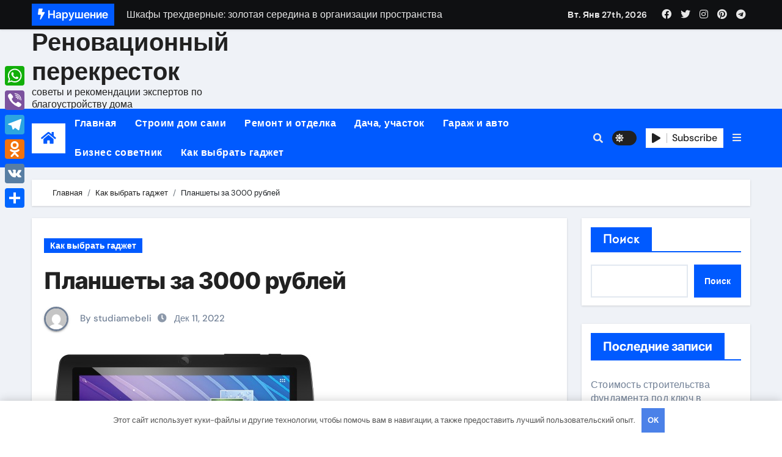

--- FILE ---
content_type: text/html; charset=UTF-8
request_url: https://studiamebeli-nv.ru/planshety-za-3000-ryblei/
body_size: 40660
content:
<!-- =========================
  Page Breadcrumb   
============================== -->
<!DOCTYPE html> <html lang="ru-RU"> <head> <meta charset="UTF-8"> <meta name="viewport" content="width=device-width, initial-scale=1"> <link rel="profile" href="http://gmpg.org/xfn/11"> <meta name='robots' content='index, follow, max-image-preview:large, max-snippet:-1, max-video-preview:-1'/> <!-- This site is optimized with the Yoast SEO plugin v21.2 - https://yoast.com/wordpress/plugins/seo/ --> <title>Планшеты за 3000 рублей - Реновационный перекресток</title> <link rel="canonical" href="https://studiamebeli-nv.ru/planshety-za-3000-ryblei/"/> <meta property="og:locale" content="ru_RU"/> <meta property="og:type" content="article"/> <meta property="og:title" content="Планшеты за 3000 рублей - Реновационный перекресток"/> <meta property="og:description" content="Сегодня на рынке электроники появилось очень много разнообразного товара. Купить планшет за 3000 рублей стало..."/> <meta property="og:url" content="https://studiamebeli-nv.ru/planshety-za-3000-ryblei/"/> <meta property="og:site_name" content="Реновационный перекресток"/> <meta property="article:published_time" content="2022-12-11T02:22:41+00:00"/> <meta name="author" content="studiamebeli"/> <meta name="twitter:card" content="summary_large_image"/> <meta name="twitter:label1" content="Написано автором"/> <meta name="twitter:data1" content="studiamebeli"/> <script type="application/ld+json" class="yoast-schema-graph">{"@context":"https://schema.org","@graph":[{"@type":"WebPage","@id":"https://studiamebeli-nv.ru/planshety-za-3000-ryblei/","url":"https://studiamebeli-nv.ru/planshety-za-3000-ryblei/","name":"Планшеты за 3000 рублей - Реновационный перекресток","isPartOf":{"@id":"https://studiamebeli-nv.ru/#website"},"primaryImageOfPage":{"@id":"https://studiamebeli-nv.ru/planshety-za-3000-ryblei/#primaryimage"},"image":{"@id":"https://studiamebeli-nv.ru/planshety-za-3000-ryblei/#primaryimage"},"thumbnailUrl":"https://studiamebeli-nv.ru/wp-content/uploads/2022/12/planshety-za-3000-rublej-2fc90f2.jpg","datePublished":"2022-12-11T02:22:41+00:00","dateModified":"2022-12-11T02:22:41+00:00","author":{"@id":"https://studiamebeli-nv.ru/#/schema/person/c7d00ea78821a2ac01630131149cc3be"},"breadcrumb":{"@id":"https://studiamebeli-nv.ru/planshety-za-3000-ryblei/#breadcrumb"},"inLanguage":"ru-RU","potentialAction":[{"@type":"ReadAction","target":["https://studiamebeli-nv.ru/planshety-za-3000-ryblei/"]}]},{"@type":"ImageObject","inLanguage":"ru-RU","@id":"https://studiamebeli-nv.ru/planshety-za-3000-ryblei/#primaryimage","url":"https://studiamebeli-nv.ru/wp-content/uploads/2022/12/planshety-za-3000-rublej-2fc90f2.jpg","contentUrl":"https://studiamebeli-nv.ru/wp-content/uploads/2022/12/planshety-za-3000-rublej-2fc90f2.jpg","width":500,"height":316},{"@type":"BreadcrumbList","@id":"https://studiamebeli-nv.ru/planshety-za-3000-ryblei/#breadcrumb","itemListElement":[{"@type":"ListItem","position":1,"name":"Главная страница","item":"https://studiamebeli-nv.ru/"},{"@type":"ListItem","position":2,"name":"Планшеты за 3000 рублей"}]},{"@type":"WebSite","@id":"https://studiamebeli-nv.ru/#website","url":"https://studiamebeli-nv.ru/","name":"Реновационный перекресток","description":"советы и рекомендации экспертов по благоустройству дома","potentialAction":[{"@type":"SearchAction","target":{"@type":"EntryPoint","urlTemplate":"https://studiamebeli-nv.ru/?s={search_term_string}"},"query-input":"required name=search_term_string"}],"inLanguage":"ru-RU"},{"@type":"Person","@id":"https://studiamebeli-nv.ru/#/schema/person/c7d00ea78821a2ac01630131149cc3be","name":"studiamebeli","image":{"@type":"ImageObject","inLanguage":"ru-RU","@id":"https://studiamebeli-nv.ru/#/schema/person/image/","url":"https://secure.gravatar.com/avatar/21412cf593664f5ac89f0d6cd19e8275276c77575f1bc428fd9ecc98f240039c?s=96&d=mm&r=g","contentUrl":"https://secure.gravatar.com/avatar/21412cf593664f5ac89f0d6cd19e8275276c77575f1bc428fd9ecc98f240039c?s=96&d=mm&r=g","caption":"studiamebeli"},"sameAs":["http://studiamebeli-nv.ru"],"url":"https://studiamebeli-nv.ru/author/studiamebeli/"}]}</script> <!-- / Yoast SEO plugin. --> <link rel='dns-prefetch' href='//static.addtoany.com'/> <link rel="alternate" type="application/rss+xml" title=" Реновационный перекресток &raquo; Лента" href="https://studiamebeli-nv.ru/feed/"/> <link rel="alternate" type="application/rss+xml" title=" Реновационный перекресток &raquo; Лента комментариев" href="https://studiamebeli-nv.ru/comments/feed/"/> <link rel="alternate" type="application/rss+xml" title=" Реновационный перекресток &raquo; Лента комментариев к &laquo;Планшеты за 3000 рублей&raquo;" href="https://studiamebeli-nv.ru/planshety-za-3000-ryblei/feed/"/> <style id='wp-img-auto-sizes-contain-inline-css' type='text/css'> img:is([sizes=auto i],[sizes^="auto," i]){contain-intrinsic-size:3000px 1500px} /*# sourceURL=wp-img-auto-sizes-contain-inline-css */ </style> <link rel='stylesheet' id='newsair-theme-fonts-css' href='https://studiamebeli-nv.ru/wp-content/fonts/c986bf4a6107272d9650c1ccd2ff0c59.css' type='text/css' media='all'/> <style id='wp-emoji-styles-inline-css' type='text/css'> img.wp-smiley, img.emoji { display: inline !important; border: none !important; box-shadow: none !important; height: 1em !important; width: 1em !important; margin: 0 0.07em !important; vertical-align: -0.1em !important; background: none !important; padding: 0 !important; } /*# sourceURL=wp-emoji-styles-inline-css */ </style> <style id='wp-block-library-inline-css' type='text/css'> :root{--wp-block-synced-color:#7a00df;--wp-block-synced-color--rgb:122,0,223;--wp-bound-block-color:var(--wp-block-synced-color);--wp-editor-canvas-background:#ddd;--wp-admin-theme-color:#007cba;--wp-admin-theme-color--rgb:0,124,186;--wp-admin-theme-color-darker-10:#006ba1;--wp-admin-theme-color-darker-10--rgb:0,107,160.5;--wp-admin-theme-color-darker-20:#005a87;--wp-admin-theme-color-darker-20--rgb:0,90,135;--wp-admin-border-width-focus:2px}@media (min-resolution:192dpi){:root{--wp-admin-border-width-focus:1.5px}}.wp-element-button{cursor:pointer}:root .has-very-light-gray-background-color{background-color:#eee}:root .has-very-dark-gray-background-color{background-color:#313131}:root .has-very-light-gray-color{color:#eee}:root .has-very-dark-gray-color{color:#313131}:root .has-vivid-green-cyan-to-vivid-cyan-blue-gradient-background{background:linear-gradient(135deg,#00d084,#0693e3)}:root .has-purple-crush-gradient-background{background:linear-gradient(135deg,#34e2e4,#4721fb 50%,#ab1dfe)}:root .has-hazy-dawn-gradient-background{background:linear-gradient(135deg,#faaca8,#dad0ec)}:root .has-subdued-olive-gradient-background{background:linear-gradient(135deg,#fafae1,#67a671)}:root .has-atomic-cream-gradient-background{background:linear-gradient(135deg,#fdd79a,#004a59)}:root .has-nightshade-gradient-background{background:linear-gradient(135deg,#330968,#31cdcf)}:root .has-midnight-gradient-background{background:linear-gradient(135deg,#020381,#2874fc)}:root{--wp--preset--font-size--normal:16px;--wp--preset--font-size--huge:42px}.has-regular-font-size{font-size:1em}.has-larger-font-size{font-size:2.625em}.has-normal-font-size{font-size:var(--wp--preset--font-size--normal)}.has-huge-font-size{font-size:var(--wp--preset--font-size--huge)}.has-text-align-center{text-align:center}.has-text-align-left{text-align:left}.has-text-align-right{text-align:right}.has-fit-text{white-space:nowrap!important}#end-resizable-editor-section{display:none}.aligncenter{clear:both}.items-justified-left{justify-content:flex-start}.items-justified-center{justify-content:center}.items-justified-right{justify-content:flex-end}.items-justified-space-between{justify-content:space-between}.screen-reader-text{border:0;clip-path:inset(50%);height:1px;margin:-1px;overflow:hidden;padding:0;position:absolute;width:1px;word-wrap:normal!important}.screen-reader-text:focus{background-color:#ddd;clip-path:none;color:#444;display:block;font-size:1em;height:auto;left:5px;line-height:normal;padding:15px 23px 14px;text-decoration:none;top:5px;width:auto;z-index:100000}html :where(.has-border-color){border-style:solid}html :where([style*=border-top-color]){border-top-style:solid}html :where([style*=border-right-color]){border-right-style:solid}html :where([style*=border-bottom-color]){border-bottom-style:solid}html :where([style*=border-left-color]){border-left-style:solid}html :where([style*=border-width]){border-style:solid}html :where([style*=border-top-width]){border-top-style:solid}html :where([style*=border-right-width]){border-right-style:solid}html :where([style*=border-bottom-width]){border-bottom-style:solid}html :where([style*=border-left-width]){border-left-style:solid}html :where(img[class*=wp-image-]){height:auto;max-width:100%}:where(figure){margin:0 0 1em}html :where(.is-position-sticky){--wp-admin--admin-bar--position-offset:var(--wp-admin--admin-bar--height,0px)}@media screen and (max-width:600px){html :where(.is-position-sticky){--wp-admin--admin-bar--position-offset:0px}}  /*# sourceURL=wp-block-library-inline-css */ </style><style id='wp-block-archives-inline-css' type='text/css'>
.wp-block-archives{box-sizing:border-box}.wp-block-archives-dropdown label{display:block}
/*# sourceURL=https://studiamebeli-nv.ru/wp-includes/blocks/archives/style.min.css */
</style>
<style id='wp-block-categories-inline-css' type='text/css'>
.wp-block-categories{box-sizing:border-box}.wp-block-categories.alignleft{margin-right:2em}.wp-block-categories.alignright{margin-left:2em}.wp-block-categories.wp-block-categories-dropdown.aligncenter{text-align:center}.wp-block-categories .wp-block-categories__label{display:block;width:100%}
/*# sourceURL=https://studiamebeli-nv.ru/wp-includes/blocks/categories/style.min.css */
</style>
<style id='wp-block-heading-inline-css' type='text/css'>
h1:where(.wp-block-heading).has-background,h2:where(.wp-block-heading).has-background,h3:where(.wp-block-heading).has-background,h4:where(.wp-block-heading).has-background,h5:where(.wp-block-heading).has-background,h6:where(.wp-block-heading).has-background{padding:1.25em 2.375em}h1.has-text-align-left[style*=writing-mode]:where([style*=vertical-lr]),h1.has-text-align-right[style*=writing-mode]:where([style*=vertical-rl]),h2.has-text-align-left[style*=writing-mode]:where([style*=vertical-lr]),h2.has-text-align-right[style*=writing-mode]:where([style*=vertical-rl]),h3.has-text-align-left[style*=writing-mode]:where([style*=vertical-lr]),h3.has-text-align-right[style*=writing-mode]:where([style*=vertical-rl]),h4.has-text-align-left[style*=writing-mode]:where([style*=vertical-lr]),h4.has-text-align-right[style*=writing-mode]:where([style*=vertical-rl]),h5.has-text-align-left[style*=writing-mode]:where([style*=vertical-lr]),h5.has-text-align-right[style*=writing-mode]:where([style*=vertical-rl]),h6.has-text-align-left[style*=writing-mode]:where([style*=vertical-lr]),h6.has-text-align-right[style*=writing-mode]:where([style*=vertical-rl]){rotate:180deg}
/*# sourceURL=https://studiamebeli-nv.ru/wp-includes/blocks/heading/style.min.css */
</style>
<style id='wp-block-latest-posts-inline-css' type='text/css'>
.wp-block-latest-posts{box-sizing:border-box}.wp-block-latest-posts.alignleft{margin-right:2em}.wp-block-latest-posts.alignright{margin-left:2em}.wp-block-latest-posts.wp-block-latest-posts__list{list-style:none}.wp-block-latest-posts.wp-block-latest-posts__list li{clear:both;overflow-wrap:break-word}.wp-block-latest-posts.is-grid{display:flex;flex-wrap:wrap}.wp-block-latest-posts.is-grid li{margin:0 1.25em 1.25em 0;width:100%}@media (min-width:600px){.wp-block-latest-posts.columns-2 li{width:calc(50% - .625em)}.wp-block-latest-posts.columns-2 li:nth-child(2n){margin-right:0}.wp-block-latest-posts.columns-3 li{width:calc(33.33333% - .83333em)}.wp-block-latest-posts.columns-3 li:nth-child(3n){margin-right:0}.wp-block-latest-posts.columns-4 li{width:calc(25% - .9375em)}.wp-block-latest-posts.columns-4 li:nth-child(4n){margin-right:0}.wp-block-latest-posts.columns-5 li{width:calc(20% - 1em)}.wp-block-latest-posts.columns-5 li:nth-child(5n){margin-right:0}.wp-block-latest-posts.columns-6 li{width:calc(16.66667% - 1.04167em)}.wp-block-latest-posts.columns-6 li:nth-child(6n){margin-right:0}}:root :where(.wp-block-latest-posts.is-grid){padding:0}:root :where(.wp-block-latest-posts.wp-block-latest-posts__list){padding-left:0}.wp-block-latest-posts__post-author,.wp-block-latest-posts__post-date{display:block;font-size:.8125em}.wp-block-latest-posts__post-excerpt,.wp-block-latest-posts__post-full-content{margin-bottom:1em;margin-top:.5em}.wp-block-latest-posts__featured-image a{display:inline-block}.wp-block-latest-posts__featured-image img{height:auto;max-width:100%;width:auto}.wp-block-latest-posts__featured-image.alignleft{float:left;margin-right:1em}.wp-block-latest-posts__featured-image.alignright{float:right;margin-left:1em}.wp-block-latest-posts__featured-image.aligncenter{margin-bottom:1em;text-align:center}
/*# sourceURL=https://studiamebeli-nv.ru/wp-includes/blocks/latest-posts/style.min.css */
</style>
<style id='wp-block-search-inline-css' type='text/css'>
.wp-block-search__button{margin-left:10px;word-break:normal}.wp-block-search__button.has-icon{line-height:0}.wp-block-search__button svg{height:1.25em;min-height:24px;min-width:24px;width:1.25em;fill:currentColor;vertical-align:text-bottom}:where(.wp-block-search__button){border:1px solid #ccc;padding:6px 10px}.wp-block-search__inside-wrapper{display:flex;flex:auto;flex-wrap:nowrap;max-width:100%}.wp-block-search__label{width:100%}.wp-block-search.wp-block-search__button-only .wp-block-search__button{box-sizing:border-box;display:flex;flex-shrink:0;justify-content:center;margin-left:0;max-width:100%}.wp-block-search.wp-block-search__button-only .wp-block-search__inside-wrapper{min-width:0!important;transition-property:width}.wp-block-search.wp-block-search__button-only .wp-block-search__input{flex-basis:100%;transition-duration:.3s}.wp-block-search.wp-block-search__button-only.wp-block-search__searchfield-hidden,.wp-block-search.wp-block-search__button-only.wp-block-search__searchfield-hidden .wp-block-search__inside-wrapper{overflow:hidden}.wp-block-search.wp-block-search__button-only.wp-block-search__searchfield-hidden .wp-block-search__input{border-left-width:0!important;border-right-width:0!important;flex-basis:0;flex-grow:0;margin:0;min-width:0!important;padding-left:0!important;padding-right:0!important;width:0!important}:where(.wp-block-search__input){appearance:none;border:1px solid #949494;flex-grow:1;font-family:inherit;font-size:inherit;font-style:inherit;font-weight:inherit;letter-spacing:inherit;line-height:inherit;margin-left:0;margin-right:0;min-width:3rem;padding:8px;text-decoration:unset!important;text-transform:inherit}:where(.wp-block-search__button-inside .wp-block-search__inside-wrapper){background-color:#fff;border:1px solid #949494;box-sizing:border-box;padding:4px}:where(.wp-block-search__button-inside .wp-block-search__inside-wrapper) .wp-block-search__input{border:none;border-radius:0;padding:0 4px}:where(.wp-block-search__button-inside .wp-block-search__inside-wrapper) .wp-block-search__input:focus{outline:none}:where(.wp-block-search__button-inside .wp-block-search__inside-wrapper) :where(.wp-block-search__button){padding:4px 8px}.wp-block-search.aligncenter .wp-block-search__inside-wrapper{margin:auto}.wp-block[data-align=right] .wp-block-search.wp-block-search__button-only .wp-block-search__inside-wrapper{float:right}
/*# sourceURL=https://studiamebeli-nv.ru/wp-includes/blocks/search/style.min.css */
</style>
<style id='wp-block-group-inline-css' type='text/css'>
.wp-block-group{box-sizing:border-box}:where(.wp-block-group.wp-block-group-is-layout-constrained){position:relative}
/*# sourceURL=https://studiamebeli-nv.ru/wp-includes/blocks/group/style.min.css */
</style>
<style id='global-styles-inline-css' type='text/css'>
:root{--wp--preset--aspect-ratio--square: 1;--wp--preset--aspect-ratio--4-3: 4/3;--wp--preset--aspect-ratio--3-4: 3/4;--wp--preset--aspect-ratio--3-2: 3/2;--wp--preset--aspect-ratio--2-3: 2/3;--wp--preset--aspect-ratio--16-9: 16/9;--wp--preset--aspect-ratio--9-16: 9/16;--wp--preset--color--black: #000000;--wp--preset--color--cyan-bluish-gray: #abb8c3;--wp--preset--color--white: #ffffff;--wp--preset--color--pale-pink: #f78da7;--wp--preset--color--vivid-red: #cf2e2e;--wp--preset--color--luminous-vivid-orange: #ff6900;--wp--preset--color--luminous-vivid-amber: #fcb900;--wp--preset--color--light-green-cyan: #7bdcb5;--wp--preset--color--vivid-green-cyan: #00d084;--wp--preset--color--pale-cyan-blue: #8ed1fc;--wp--preset--color--vivid-cyan-blue: #0693e3;--wp--preset--color--vivid-purple: #9b51e0;--wp--preset--gradient--vivid-cyan-blue-to-vivid-purple: linear-gradient(135deg,rgb(6,147,227) 0%,rgb(155,81,224) 100%);--wp--preset--gradient--light-green-cyan-to-vivid-green-cyan: linear-gradient(135deg,rgb(122,220,180) 0%,rgb(0,208,130) 100%);--wp--preset--gradient--luminous-vivid-amber-to-luminous-vivid-orange: linear-gradient(135deg,rgb(252,185,0) 0%,rgb(255,105,0) 100%);--wp--preset--gradient--luminous-vivid-orange-to-vivid-red: linear-gradient(135deg,rgb(255,105,0) 0%,rgb(207,46,46) 100%);--wp--preset--gradient--very-light-gray-to-cyan-bluish-gray: linear-gradient(135deg,rgb(238,238,238) 0%,rgb(169,184,195) 100%);--wp--preset--gradient--cool-to-warm-spectrum: linear-gradient(135deg,rgb(74,234,220) 0%,rgb(151,120,209) 20%,rgb(207,42,186) 40%,rgb(238,44,130) 60%,rgb(251,105,98) 80%,rgb(254,248,76) 100%);--wp--preset--gradient--blush-light-purple: linear-gradient(135deg,rgb(255,206,236) 0%,rgb(152,150,240) 100%);--wp--preset--gradient--blush-bordeaux: linear-gradient(135deg,rgb(254,205,165) 0%,rgb(254,45,45) 50%,rgb(107,0,62) 100%);--wp--preset--gradient--luminous-dusk: linear-gradient(135deg,rgb(255,203,112) 0%,rgb(199,81,192) 50%,rgb(65,88,208) 100%);--wp--preset--gradient--pale-ocean: linear-gradient(135deg,rgb(255,245,203) 0%,rgb(182,227,212) 50%,rgb(51,167,181) 100%);--wp--preset--gradient--electric-grass: linear-gradient(135deg,rgb(202,248,128) 0%,rgb(113,206,126) 100%);--wp--preset--gradient--midnight: linear-gradient(135deg,rgb(2,3,129) 0%,rgb(40,116,252) 100%);--wp--preset--font-size--small: 13px;--wp--preset--font-size--medium: 20px;--wp--preset--font-size--large: 36px;--wp--preset--font-size--x-large: 42px;--wp--preset--spacing--20: 0.44rem;--wp--preset--spacing--30: 0.67rem;--wp--preset--spacing--40: 1rem;--wp--preset--spacing--50: 1.5rem;--wp--preset--spacing--60: 2.25rem;--wp--preset--spacing--70: 3.38rem;--wp--preset--spacing--80: 5.06rem;--wp--preset--shadow--natural: 6px 6px 9px rgba(0, 0, 0, 0.2);--wp--preset--shadow--deep: 12px 12px 50px rgba(0, 0, 0, 0.4);--wp--preset--shadow--sharp: 6px 6px 0px rgba(0, 0, 0, 0.2);--wp--preset--shadow--outlined: 6px 6px 0px -3px rgb(255, 255, 255), 6px 6px rgb(0, 0, 0);--wp--preset--shadow--crisp: 6px 6px 0px rgb(0, 0, 0);}:where(.is-layout-flex){gap: 0.5em;}:where(.is-layout-grid){gap: 0.5em;}body .is-layout-flex{display: flex;}.is-layout-flex{flex-wrap: wrap;align-items: center;}.is-layout-flex > :is(*, div){margin: 0;}body .is-layout-grid{display: grid;}.is-layout-grid > :is(*, div){margin: 0;}:where(.wp-block-columns.is-layout-flex){gap: 2em;}:where(.wp-block-columns.is-layout-grid){gap: 2em;}:where(.wp-block-post-template.is-layout-flex){gap: 1.25em;}:where(.wp-block-post-template.is-layout-grid){gap: 1.25em;}.has-black-color{color: var(--wp--preset--color--black) !important;}.has-cyan-bluish-gray-color{color: var(--wp--preset--color--cyan-bluish-gray) !important;}.has-white-color{color: var(--wp--preset--color--white) !important;}.has-pale-pink-color{color: var(--wp--preset--color--pale-pink) !important;}.has-vivid-red-color{color: var(--wp--preset--color--vivid-red) !important;}.has-luminous-vivid-orange-color{color: var(--wp--preset--color--luminous-vivid-orange) !important;}.has-luminous-vivid-amber-color{color: var(--wp--preset--color--luminous-vivid-amber) !important;}.has-light-green-cyan-color{color: var(--wp--preset--color--light-green-cyan) !important;}.has-vivid-green-cyan-color{color: var(--wp--preset--color--vivid-green-cyan) !important;}.has-pale-cyan-blue-color{color: var(--wp--preset--color--pale-cyan-blue) !important;}.has-vivid-cyan-blue-color{color: var(--wp--preset--color--vivid-cyan-blue) !important;}.has-vivid-purple-color{color: var(--wp--preset--color--vivid-purple) !important;}.has-black-background-color{background-color: var(--wp--preset--color--black) !important;}.has-cyan-bluish-gray-background-color{background-color: var(--wp--preset--color--cyan-bluish-gray) !important;}.has-white-background-color{background-color: var(--wp--preset--color--white) !important;}.has-pale-pink-background-color{background-color: var(--wp--preset--color--pale-pink) !important;}.has-vivid-red-background-color{background-color: var(--wp--preset--color--vivid-red) !important;}.has-luminous-vivid-orange-background-color{background-color: var(--wp--preset--color--luminous-vivid-orange) !important;}.has-luminous-vivid-amber-background-color{background-color: var(--wp--preset--color--luminous-vivid-amber) !important;}.has-light-green-cyan-background-color{background-color: var(--wp--preset--color--light-green-cyan) !important;}.has-vivid-green-cyan-background-color{background-color: var(--wp--preset--color--vivid-green-cyan) !important;}.has-pale-cyan-blue-background-color{background-color: var(--wp--preset--color--pale-cyan-blue) !important;}.has-vivid-cyan-blue-background-color{background-color: var(--wp--preset--color--vivid-cyan-blue) !important;}.has-vivid-purple-background-color{background-color: var(--wp--preset--color--vivid-purple) !important;}.has-black-border-color{border-color: var(--wp--preset--color--black) !important;}.has-cyan-bluish-gray-border-color{border-color: var(--wp--preset--color--cyan-bluish-gray) !important;}.has-white-border-color{border-color: var(--wp--preset--color--white) !important;}.has-pale-pink-border-color{border-color: var(--wp--preset--color--pale-pink) !important;}.has-vivid-red-border-color{border-color: var(--wp--preset--color--vivid-red) !important;}.has-luminous-vivid-orange-border-color{border-color: var(--wp--preset--color--luminous-vivid-orange) !important;}.has-luminous-vivid-amber-border-color{border-color: var(--wp--preset--color--luminous-vivid-amber) !important;}.has-light-green-cyan-border-color{border-color: var(--wp--preset--color--light-green-cyan) !important;}.has-vivid-green-cyan-border-color{border-color: var(--wp--preset--color--vivid-green-cyan) !important;}.has-pale-cyan-blue-border-color{border-color: var(--wp--preset--color--pale-cyan-blue) !important;}.has-vivid-cyan-blue-border-color{border-color: var(--wp--preset--color--vivid-cyan-blue) !important;}.has-vivid-purple-border-color{border-color: var(--wp--preset--color--vivid-purple) !important;}.has-vivid-cyan-blue-to-vivid-purple-gradient-background{background: var(--wp--preset--gradient--vivid-cyan-blue-to-vivid-purple) !important;}.has-light-green-cyan-to-vivid-green-cyan-gradient-background{background: var(--wp--preset--gradient--light-green-cyan-to-vivid-green-cyan) !important;}.has-luminous-vivid-amber-to-luminous-vivid-orange-gradient-background{background: var(--wp--preset--gradient--luminous-vivid-amber-to-luminous-vivid-orange) !important;}.has-luminous-vivid-orange-to-vivid-red-gradient-background{background: var(--wp--preset--gradient--luminous-vivid-orange-to-vivid-red) !important;}.has-very-light-gray-to-cyan-bluish-gray-gradient-background{background: var(--wp--preset--gradient--very-light-gray-to-cyan-bluish-gray) !important;}.has-cool-to-warm-spectrum-gradient-background{background: var(--wp--preset--gradient--cool-to-warm-spectrum) !important;}.has-blush-light-purple-gradient-background{background: var(--wp--preset--gradient--blush-light-purple) !important;}.has-blush-bordeaux-gradient-background{background: var(--wp--preset--gradient--blush-bordeaux) !important;}.has-luminous-dusk-gradient-background{background: var(--wp--preset--gradient--luminous-dusk) !important;}.has-pale-ocean-gradient-background{background: var(--wp--preset--gradient--pale-ocean) !important;}.has-electric-grass-gradient-background{background: var(--wp--preset--gradient--electric-grass) !important;}.has-midnight-gradient-background{background: var(--wp--preset--gradient--midnight) !important;}.has-small-font-size{font-size: var(--wp--preset--font-size--small) !important;}.has-medium-font-size{font-size: var(--wp--preset--font-size--medium) !important;}.has-large-font-size{font-size: var(--wp--preset--font-size--large) !important;}.has-x-large-font-size{font-size: var(--wp--preset--font-size--x-large) !important;}
/*# sourceURL=global-styles-inline-css */
</style>
 <style id='classic-theme-styles-inline-css' type='text/css'> /*! This file is auto-generated */ .wp-block-button__link{color:#fff;background-color:#32373c;border-radius:9999px;box-shadow:none;text-decoration:none;padding:calc(.667em + 2px) calc(1.333em + 2px);font-size:1.125em}.wp-block-file__button{background:#32373c;color:#fff;text-decoration:none} /*# sourceURL=/wp-includes/css/classic-themes.min.css */ </style> <link rel='stylesheet' id='ez-toc-css' href='https://studiamebeli-nv.ru/wp-content/plugins/easy-table-of-contents/assets/css/screen.min.css' type='text/css' media='all'/> <style id='ez-toc-inline-css' type='text/css'> div#ez-toc-container .ez-toc-title {font-size: 120%;}div#ez-toc-container .ez-toc-title {font-weight: 500;}div#ez-toc-container ul li {font-size: 95%;}div#ez-toc-container nav ul ul li ul li {font-size: 90%!important;} .ez-toc-container-direction {direction: ltr;}.ez-toc-counter ul{counter-reset: item ;}.ez-toc-counter nav ul li a::before {content: counters(item, ".", decimal) ". ";display: inline-block;counter-increment: item;flex-grow: 0;flex-shrink: 0;margin-right: .2em; float: left; }.ez-toc-widget-direction {direction: ltr;}.ez-toc-widget-container ul{counter-reset: item ;}.ez-toc-widget-container nav ul li a::before {content: counters(item, ".", decimal) ". ";display: inline-block;counter-increment: item;flex-grow: 0;flex-shrink: 0;margin-right: .2em; float: left; } /*# sourceURL=ez-toc-inline-css */ </style> <link rel='stylesheet' id='all-css-css' href='https://studiamebeli-nv.ru/wp-content/themes/newsair/css/all.css' type='text/css' media='all'/> <link rel='stylesheet' id='dark-css' href='https://studiamebeli-nv.ru/wp-content/themes/newsair/css/colors/dark.css' type='text/css' media='all'/> <link rel='stylesheet' id='default-css' href='https://studiamebeli-nv.ru/wp-content/themes/newsair/css/colors/default.css' type='text/css' media='all'/> <link rel='stylesheet' id='bootstrap-css' href='https://studiamebeli-nv.ru/wp-content/themes/newsair/css/bootstrap.css' type='text/css' media='all'/> <link rel='stylesheet' id='newsair-style-css' href='https://studiamebeli-nv.ru/wp-content/themes/newsair/style.css' type='text/css' media='all'/> <link rel='stylesheet' id='swiper-bundle-css-css' href='https://studiamebeli-nv.ru/wp-content/themes/newsair/css/swiper-bundle.css' type='text/css' media='all'/> <link rel='stylesheet' id='smartmenus-css' href='https://studiamebeli-nv.ru/wp-content/themes/newsair/css/jquery.smartmenus.bootstrap.css' type='text/css' media='all'/> <link rel='stylesheet' id='animate-css' href='https://studiamebeli-nv.ru/wp-content/themes/newsair/css/animate.css' type='text/css' media='all'/> <link rel='stylesheet' id='addtoany-css' href='https://studiamebeli-nv.ru/wp-content/plugins/add-to-any/addtoany.min.css' type='text/css' media='all'/> <style id='addtoany-inline-css' type='text/css'> @media screen and (max-width:980px){ .a2a_floating_style.a2a_vertical_style{display:none;} } /*# sourceURL=addtoany-inline-css */ </style> <script type="text/javascript" id="addtoany-core-js-before">
/* <![CDATA[ */
window.a2a_config=window.a2a_config||{};a2a_config.callbacks=[];a2a_config.overlays=[];a2a_config.templates={};a2a_localize = {
	Share: "Отправить",
	Save: "Сохранить",
	Subscribe: "Подписаться",
	Email: "E-mail",
	Bookmark: "В закладки!",
	ShowAll: "Показать все",
	ShowLess: "Показать остальное",
	FindServices: "Найти сервис(ы)",
	FindAnyServiceToAddTo: "Найти сервис и добавить",
	PoweredBy: "Работает на",
	ShareViaEmail: "Поделиться по электронной почте",
	SubscribeViaEmail: "Подписаться по электронной почте",
	BookmarkInYourBrowser: "Добавить в закладки",
	BookmarkInstructions: "Нажмите Ctrl+D или \u2318+D, чтобы добавить страницу в закладки",
	AddToYourFavorites: "Добавить в Избранное",
	SendFromWebOrProgram: "Отправлять с любого email-адреса или email-программы",
	EmailProgram: "Почтовая программа",
	More: "Подробнее&#8230;",
	ThanksForSharing: "Спасибо, что поделились!",
	ThanksForFollowing: "Спасибо за подписку!"
};


//# sourceURL=addtoany-core-js-before
/* ]]> */
</script> <script type="text/javascript" async src="https://static.addtoany.com/menu/page.js" id="addtoany-core-js"></script> <script type="text/javascript" src="https://studiamebeli-nv.ru/wp-includes/js/jquery/jquery.min.js" id="jquery-core-js"></script> <script type="text/javascript" src="https://studiamebeli-nv.ru/wp-includes/js/jquery/jquery-migrate.min.js" id="jquery-migrate-js"></script> <script type="text/javascript" async src="https://studiamebeli-nv.ru/wp-content/plugins/add-to-any/addtoany.min.js" id="addtoany-jquery-js"></script> <script type="text/javascript" id="ez-toc-scroll-scriptjs-js-after">
/* <![CDATA[ */
jQuery(document).ready(function(){document.querySelectorAll(".ez-toc-link").forEach(t=>{t=t.replaceWith(t.cloneNode(!0))}),document.querySelectorAll(".ez-toc-section").forEach(t=>{t.setAttribute("ez-toc-data-id","#"+decodeURI(t.getAttribute("id")))}),jQuery("a.ez-toc-link").click(function(){let t=jQuery(this).attr("href"),e=jQuery("#wpadminbar"),i=jQuery("header"),o=0;30>30&&(o=30),e.length&&(o+=e.height()),(i.length&&"fixed"==i.css("position")||"sticky"==i.css("position"))&&(o+=i.height()),jQuery('[ez-toc-data-id="'+decodeURI(t)+'"]').length>0&&(o=jQuery('[ez-toc-data-id="'+decodeURI(t)+'"]').offset().top-o),jQuery("html, body").animate({scrollTop:o},500)})});
//# sourceURL=ez-toc-scroll-scriptjs-js-after
/* ]]> */
</script> <script type="text/javascript" src="https://studiamebeli-nv.ru/wp-content/themes/newsair/js/navigation.js" id="newsair-navigation-js"></script> <script type="text/javascript" src="https://studiamebeli-nv.ru/wp-content/themes/newsair/js/bootstrap.js" id="bootstrap_script-js"></script> <script type="text/javascript" src="https://studiamebeli-nv.ru/wp-content/themes/newsair/js/swiper-bundle.js" id="swiper-bundle-js"></script> <script type="text/javascript" src="https://studiamebeli-nv.ru/wp-content/themes/newsair/js/hc-sticky.js" id="sticky-js-js"></script> <script type="text/javascript" src="https://studiamebeli-nv.ru/wp-content/themes/newsair/js/jquery.sticky.js" id="sticky-header-js-js"></script> <script type="text/javascript" src="https://studiamebeli-nv.ru/wp-content/themes/newsair/js/jquery.smartmenus.js" id="smartmenus-js-js"></script> <script type="text/javascript" src="https://studiamebeli-nv.ru/wp-content/themes/newsair/js/jquery.smartmenus.bootstrap.js" id="bootstrap-smartmenus-js-js"></script> <!-- Yandex.Metrika counter --> <script type="text/javascript" >
   (function(m,e,t,r,i,k,a){m[i]=m[i]||function(){(m[i].a=m[i].a||[]).push(arguments)};
   m[i].l=1*new Date();
   for (var j = 0; j < document.scripts.length; j++) {if (document.scripts[j].src === r) { return; }}
   k=e.createElement(t),a=e.getElementsByTagName(t)[0],k.async=1,k.src=r,a.parentNode.insertBefore(k,a)})
   (window, document, "script", "https://mc.yandex.ru/metrika/tag.js", "ym");

   ym(103394491, "init", {
        clickmap:true,
        trackLinks:true,
        accurateTrackBounce:true
   });
</script> <noscript><div><img src="https://mc.yandex.ru/watch/103394491" style="position:absolute; left:-9999px;" alt=""/></div></noscript> <!-- /Yandex.Metrika counter --><link rel="pingback" href="https://studiamebeli-nv.ru/xmlrpc.php"><style type="text/css" id="custom-background-css"> .wrapper { background-color: #} </style> <style> .bs-blog-post p:nth-of-type(1)::first-letter { display: none; } </style> <style> .bs-header-main { background-image: url("https://studiamebeli-nv.ru/wp-content/themes/newsair/images/head-back.jpg" ); } </style> <style> .bs-default .bs-header-main .inner{ background-color: } </style> <style> .archive-class .sidebar-right, .archive-class .sidebar-left , .index-class .sidebar-right, .index-class .sidebar-left{ flex: 100; width:310px !important; } .archive-class .content-right , .index-class .content-right { width: calc((1130px - 310px)) !important; } </style> <style> .bs-default .bs-header-main .inner, .bs-headthree .bs-header-main .inner{ height:px; } @media (max-width:991px) { .bs-default .bs-header-main .inner, .bs-headthree .bs-header-main .inner{ height:px; } } @media (max-width:576px) { .bs-default .bs-header-main .inner, .bs-headthree .bs-header-main .inner{ height:px; } } </style> <style type="text/css"> .site-title a, .site-description { color: #000; } .site-branding-text .site-title a { font-size: 40px; } @media (max-width: 991.98px) { .site-branding-text .site-title a { font-size: 35px; } } @media (max-width: 575.98px) { .site-branding-text .site-title a { font-size: 30px; } } </style> <link rel="icon" href="https://studiamebeli-nv.ru/wp-content/uploads/2023/10/icons8-builder-96-1.png" sizes="32x32"/> <link rel="icon" href="https://studiamebeli-nv.ru/wp-content/uploads/2023/10/icons8-builder-96-1.png" sizes="192x192"/> <link rel="apple-touch-icon" href="https://studiamebeli-nv.ru/wp-content/uploads/2023/10/icons8-builder-96-1.png"/> <meta name="msapplication-TileImage" content="https://studiamebeli-nv.ru/wp-content/uploads/2023/10/icons8-builder-96-1.png"/> <style>.clearfy-cookie { position:fixed; left:0; right:0; bottom:0; padding:12px; color:#555555; background:#ffffff; -webkit-box-shadow:0 0 15px rgba(0,0,0,.2); -moz-box-shadow:0 0 15px rgba(0,0,0,.2); box-shadow:0 0 15px rgba(0,0,0,.2); z-index:9999; font-size: 13px; transition: .3s; }.clearfy-cookie--left { left: 20px; bottom: 20px; right: auto; max-width: 400px; margin-right: 20px; }.clearfy-cookie--right { left: auto; bottom: 20px; right: 20px; max-width: 400px; margin-left: 20px; }.clearfy-cookie.clearfy-cookie-hide { transform: translateY(150%) translateZ(0); opacity: 0; }.clearfy-cookie-container { max-width:1170px; margin:0 auto; text-align:center; }.clearfy-cookie-accept { background:#4b81e8; color:#fff; border:0; padding:.4em .8em; margin: 0 .5em; font-size: 13px; cursor: pointer; }.clearfy-cookie-accept:hover,.clearfy-cookie-accept:focus { opacity: .9; }</style> <meta name="yandex-verification" content="9031f8115682dbe0"/> <meta name="google-site-verification" content="iq0qsxfCqDPdHARIpMN9TdBHc3rDQsTGKpy2Ls4gseI"/> </head> <body class="wp-singular post-template-default single single-post postid-38 single-format-standard wp-theme-newsair wide ta-hide-date-author-in-list" > <div id="page" class="site"> <a class="skip-link screen-reader-text" href="#content"> Skip to content</a> <!--wrapper--> <div class="wrapper" id="custom-background-css"> <!--==================== TOP BAR ====================--> <div class="sidenav offcanvas offcanvas-end" tabindex="-1" id="offcanvasExample" aria-labelledby="offcanvasExampleLabel"> <div class="offcanvas-header"> <h5 class="offcanvas-title" id="offcanvasExampleLabel"> </h5> <span class="btn_close" data-bs-dismiss="offcanvas" aria-label="Close"><i class="fas fa-times"></i></span> </div> <div class="offcanvas-body"> <ul class="nav navbar-nav sm sm-vertical"><li class="nav-item menu-item "><a class="nav-link " href="https://studiamebeli-nv.ru/" title="Home">Home</a></li><li class="nav-item menu-item page_item dropdown page-item-800"><a class="nav-link" href="https://studiamebeli-nv.ru/sample-page/">Sample Page</a></li><li class="nav-item menu-item page_item dropdown page-item-8475"><a class="nav-link" href="https://studiamebeli-nv.ru/avokado-7/">Авокадо</a></li><li class="nav-item menu-item page_item dropdown page-item-8263"><a class="nav-link" href="https://studiamebeli-nv.ru/avokado/">Авокадо</a></li><li class="nav-item menu-item page_item dropdown page-item-8527"><a class="nav-link" href="https://studiamebeli-nv.ru/avokado-8/">Авокадо</a></li><li class="nav-item menu-item page_item dropdown page-item-8553"><a class="nav-link" href="https://studiamebeli-nv.ru/avokado-9/">Авокадо</a></li><li class="nav-item menu-item page_item dropdown page-item-8570"><a class="nav-link" href="https://studiamebeli-nv.ru/avokado-10/">Авокадо</a></li><li class="nav-item menu-item page_item dropdown page-item-8319"><a class="nav-link" href="https://studiamebeli-nv.ru/avokado-2/">Авокадо</a></li><li class="nav-item menu-item page_item dropdown page-item-8321"><a class="nav-link" href="https://studiamebeli-nv.ru/avokado-3/">Авокадо</a></li><li class="nav-item menu-item page_item dropdown page-item-8404"><a class="nav-link" href="https://studiamebeli-nv.ru/avokado-4/">Авокадо</a></li><li class="nav-item menu-item page_item dropdown page-item-8405"><a class="nav-link" href="https://studiamebeli-nv.ru/avokado-5/">Авокадо</a></li><li class="nav-item menu-item page_item dropdown page-item-8423"><a class="nav-link" href="https://studiamebeli-nv.ru/avokado-6/">Авокадо</a></li><li class="nav-item menu-item page_item dropdown page-item-12"><a class="nav-link" href="https://studiamebeli-nv.ru/avtoram-i-pravoobladatelyam/">Авторам и правообладателям</a></li><li class="nav-item menu-item page_item dropdown page-item-8611"><a class="nav-link" href="https://studiamebeli-nv.ru/agata-kristi-ubijstvo-v-vostochnom-ekspresse/">Агата Кристи — Убийство в «Восточном экспрессе»</a></li><li class="nav-item menu-item page_item dropdown page-item-8633"><a class="nav-link" href="https://studiamebeli-nv.ru/aleksandr-djuma-graf-monte-kristo/">Александр Дюма — Граф Монте-Кристо</a></li><li class="nav-item menu-item page_item dropdown page-item-8603"><a class="nav-link" href="https://studiamebeli-nv.ru/aleksandr-djuma-tri-mushketjora/">Александр Дюма — Три мушкетёра</a></li><li class="nav-item menu-item page_item dropdown page-item-8718"><a class="nav-link" href="https://studiamebeli-nv.ru/aleksandr-pushkin-evgenij-onegin-5/">Александр Пушкин — Евгений Онегин</a></li><li class="nav-item menu-item page_item dropdown page-item-8979"><a class="nav-link" href="https://studiamebeli-nv.ru/aleksandr-pushkin-evgenij-onegin-16/">Александр Пушкин — Евгений Онегин</a></li><li class="nav-item menu-item page_item dropdown page-item-8724"><a class="nav-link" href="https://studiamebeli-nv.ru/aleksandr-pushkin-evgenij-onegin-6/">Александр Пушкин — Евгений Онегин</a></li><li class="nav-item menu-item page_item dropdown page-item-8735"><a class="nav-link" href="https://studiamebeli-nv.ru/aleksandr-pushkin-evgenij-onegin-7/">Александр Пушкин — Евгений Онегин</a></li><li class="nav-item menu-item page_item dropdown page-item-8994"><a class="nav-link" href="https://studiamebeli-nv.ru/aleksandr-pushkin-evgenij-onegin-17/">Александр Пушкин — Евгений Онегин</a></li><li class="nav-item menu-item page_item dropdown page-item-8741"><a class="nav-link" href="https://studiamebeli-nv.ru/aleksandr-pushkin-evgenij-onegin-8/">Александр Пушкин — Евгений Онегин</a></li><li class="nav-item menu-item page_item dropdown page-item-8998"><a class="nav-link" href="https://studiamebeli-nv.ru/aleksandr-pushkin-evgenij-onegin-18/">Александр Пушкин — Евгений Онегин</a></li><li class="nav-item menu-item page_item dropdown page-item-9014"><a class="nav-link" href="https://studiamebeli-nv.ru/aleksandr-pushkin-evgenij-onegin-19/">Александр Пушкин — Евгений Онегин</a></li><li class="nav-item menu-item page_item dropdown page-item-8767"><a class="nav-link" href="https://studiamebeli-nv.ru/aleksandr-pushkin-evgenij-onegin-9/">Александр Пушкин — Евгений Онегин</a></li><li class="nav-item menu-item page_item dropdown page-item-8769"><a class="nav-link" href="https://studiamebeli-nv.ru/aleksandr-pushkin-evgenij-onegin-10/">Александр Пушкин — Евгений Онегин</a></li><li class="nav-item menu-item page_item dropdown page-item-8785"><a class="nav-link" href="https://studiamebeli-nv.ru/aleksandr-pushkin-evgenij-onegin-11/">Александр Пушкин — Евгений Онегин</a></li><li class="nav-item menu-item page_item dropdown page-item-8810"><a class="nav-link" href="https://studiamebeli-nv.ru/aleksandr-pushkin-evgenij-onegin-12/">Александр Пушкин — Евгений Онегин</a></li><li class="nav-item menu-item page_item dropdown page-item-8812"><a class="nav-link" href="https://studiamebeli-nv.ru/aleksandr-pushkin-evgenij-onegin-13/">Александр Пушкин — Евгений Онегин</a></li><li class="nav-item menu-item page_item dropdown page-item-8607"><a class="nav-link" href="https://studiamebeli-nv.ru/aleksandr-pushkin-evgenij-onegin/">Александр Пушкин — Евгений Онегин</a></li><li class="nav-item menu-item page_item dropdown page-item-8863"><a class="nav-link" href="https://studiamebeli-nv.ru/aleksandr-pushkin-evgenij-onegin-14/">Александр Пушкин — Евгений Онегин</a></li><li class="nav-item menu-item page_item dropdown page-item-8661"><a class="nav-link" href="https://studiamebeli-nv.ru/aleksandr-pushkin-evgenij-onegin-2/">Александр Пушкин — Евгений Онегин</a></li><li class="nav-item menu-item page_item dropdown page-item-8667"><a class="nav-link" href="https://studiamebeli-nv.ru/aleksandr-pushkin-evgenij-onegin-3/">Александр Пушкин — Евгений Онегин</a></li><li class="nav-item menu-item page_item dropdown page-item-8928"><a class="nav-link" href="https://studiamebeli-nv.ru/aleksandr-pushkin-evgenij-onegin-15/">Александр Пушкин — Евгений Онегин</a></li><li class="nav-item menu-item page_item dropdown page-item-8697"><a class="nav-link" href="https://studiamebeli-nv.ru/aleksandr-pushkin-evgenij-onegin-4/">Александр Пушкин — Евгений Онегин</a></li><li class="nav-item menu-item page_item dropdown page-item-8962"><a class="nav-link" href="https://studiamebeli-nv.ru/alber-kamju-chuma-18/">Альбер Камю — Чума</a></li><li class="nav-item menu-item page_item dropdown page-item-8965"><a class="nav-link" href="https://studiamebeli-nv.ru/alber-kamju-chuma-19/">Альбер Камю — Чума</a></li><li class="nav-item menu-item page_item dropdown page-item-8716"><a class="nav-link" href="https://studiamebeli-nv.ru/alber-kamju-chuma-4/">Альбер Камю — Чума</a></li><li class="nav-item menu-item page_item dropdown page-item-8980"><a class="nav-link" href="https://studiamebeli-nv.ru/alber-kamju-chuma-20/">Альбер Камю — Чума</a></li><li class="nav-item menu-item page_item dropdown page-item-8750"><a class="nav-link" href="https://studiamebeli-nv.ru/alber-kamju-chuma-5/">Альбер Камю — Чума</a></li><li class="nav-item menu-item page_item dropdown page-item-9010"><a class="nav-link" href="https://studiamebeli-nv.ru/alber-kamju-chuma-21/">Альбер Камю — Чума</a></li><li class="nav-item menu-item page_item dropdown page-item-8761"><a class="nav-link" href="https://studiamebeli-nv.ru/alber-kamju-chuma-6/">Альбер Камю — Чума</a></li><li class="nav-item menu-item page_item dropdown page-item-8815"><a class="nav-link" href="https://studiamebeli-nv.ru/alber-kamju-chuma-7/">Альбер Камю — Чума</a></li><li class="nav-item menu-item page_item dropdown page-item-8852"><a class="nav-link" href="https://studiamebeli-nv.ru/alber-kamju-chuma-8/">Альбер Камю — Чума</a></li><li class="nav-item menu-item page_item dropdown page-item-8854"><a class="nav-link" href="https://studiamebeli-nv.ru/alber-kamju-chuma-9/">Альбер Камю — Чума</a></li><li class="nav-item menu-item page_item dropdown page-item-8873"><a class="nav-link" href="https://studiamebeli-nv.ru/alber-kamju-chuma-10/">Альбер Камю — Чума</a></li><li class="nav-item menu-item page_item dropdown page-item-8875"><a class="nav-link" href="https://studiamebeli-nv.ru/alber-kamju-chuma-11/">Альбер Камю — Чума</a></li><li class="nav-item menu-item page_item dropdown page-item-8888"><a class="nav-link" href="https://studiamebeli-nv.ru/alber-kamju-chuma-12/">Альбер Камю — Чума</a></li><li class="nav-item menu-item page_item dropdown page-item-8894"><a class="nav-link" href="https://studiamebeli-nv.ru/alber-kamju-chuma-13/">Альбер Камю — Чума</a></li><li class="nav-item menu-item page_item dropdown page-item-8648"><a class="nav-link" href="https://studiamebeli-nv.ru/alber-kamju-chuma/">Альбер Камю — Чума</a></li><li class="nav-item menu-item page_item dropdown page-item-8649"><a class="nav-link" href="https://studiamebeli-nv.ru/alber-kamju-chuma-2/">Альбер Камю — Чума</a></li><li class="nav-item menu-item page_item dropdown page-item-8908"><a class="nav-link" href="https://studiamebeli-nv.ru/alber-kamju-chuma-14/">Альбер Камю — Чума</a></li><li class="nav-item menu-item page_item dropdown page-item-8909"><a class="nav-link" href="https://studiamebeli-nv.ru/alber-kamju-chuma-15/">Альбер Камю — Чума</a></li><li class="nav-item menu-item page_item dropdown page-item-8655"><a class="nav-link" href="https://studiamebeli-nv.ru/alber-kamju-chuma-3/">Альбер Камю — Чума</a></li><li class="nav-item menu-item page_item dropdown page-item-8923"><a class="nav-link" href="https://studiamebeli-nv.ru/alber-kamju-chuma-16/">Альбер Камю — Чума</a></li><li class="nav-item menu-item page_item dropdown page-item-8932"><a class="nav-link" href="https://studiamebeli-nv.ru/alber-kamju-chuma-17/">Альбер Камю — Чума</a></li><li class="nav-item menu-item page_item dropdown page-item-7443"><a class="nav-link" href="https://studiamebeli-nv.ru/amsterdam/">Амстердам</a></li><li class="nav-item menu-item page_item dropdown page-item-7444"><a class="nav-link" href="https://studiamebeli-nv.ru/amsterdam-2/">Амстердам</a></li><li class="nav-item menu-item page_item dropdown page-item-7469"><a class="nav-link" href="https://studiamebeli-nv.ru/amsterdam-3/">Амстердам</a></li><li class="nav-item menu-item page_item dropdown page-item-7770"><a class="nav-link" href="https://studiamebeli-nv.ru/amsterdam-11/">Амстердам</a></li><li class="nav-item menu-item page_item dropdown page-item-7531"><a class="nav-link" href="https://studiamebeli-nv.ru/amsterdam-4/">Амстердам</a></li><li class="nav-item menu-item page_item dropdown page-item-7803"><a class="nav-link" href="https://studiamebeli-nv.ru/amsterdam-12/">Амстердам</a></li><li class="nav-item menu-item page_item dropdown page-item-7808"><a class="nav-link" href="https://studiamebeli-nv.ru/amsterdam-13/">Амстердам</a></li><li class="nav-item menu-item page_item dropdown page-item-7812"><a class="nav-link" href="https://studiamebeli-nv.ru/amsterdam-14/">Амстердам</a></li><li class="nav-item menu-item page_item dropdown page-item-7584"><a class="nav-link" href="https://studiamebeli-nv.ru/amsterdam-5/">Амстердам</a></li><li class="nav-item menu-item page_item dropdown page-item-7596"><a class="nav-link" href="https://studiamebeli-nv.ru/amsterdam-6/">Амстердам</a></li><li class="nav-item menu-item page_item dropdown page-item-7602"><a class="nav-link" href="https://studiamebeli-nv.ru/amsterdam-7/">Амстердам</a></li><li class="nav-item menu-item page_item dropdown page-item-7604"><a class="nav-link" href="https://studiamebeli-nv.ru/amsterdam-8/">Амстердам</a></li><li class="nav-item menu-item page_item dropdown page-item-7634"><a class="nav-link" href="https://studiamebeli-nv.ru/amsterdam-9/">Амстердам</a></li><li class="nav-item menu-item page_item dropdown page-item-7666"><a class="nav-link" href="https://studiamebeli-nv.ru/amsterdam-10/">Амстердам</a></li><li class="nav-item menu-item page_item dropdown page-item-8978"><a class="nav-link" href="https://studiamebeli-nv.ru/anton-chehov-vishnjovyj-sad-10/">Антон Чехов — Вишнёвый сад</a></li><li class="nav-item menu-item page_item dropdown page-item-8723"><a class="nav-link" href="https://studiamebeli-nv.ru/anton-chehov-vishnjovyj-sad-3/">Антон Чехов — Вишнёвый сад</a></li><li class="nav-item menu-item page_item dropdown page-item-8726"><a class="nav-link" href="https://studiamebeli-nv.ru/anton-chehov-vishnjovyj-sad-4/">Антон Чехов — Вишнёвый сад</a></li><li class="nav-item menu-item page_item dropdown page-item-8730"><a class="nav-link" href="https://studiamebeli-nv.ru/anton-chehov-vishnjovyj-sad-5/">Антон Чехов — Вишнёвый сад</a></li><li class="nav-item menu-item page_item dropdown page-item-8989"><a class="nav-link" href="https://studiamebeli-nv.ru/anton-chehov-vishnjovyj-sad-11/">Антон Чехов — Вишнёвый сад</a></li><li class="nav-item menu-item page_item dropdown page-item-9011"><a class="nav-link" href="https://studiamebeli-nv.ru/anton-chehov-vishnjovyj-sad-12/">Антон Чехов — Вишнёвый сад</a></li><li class="nav-item menu-item page_item dropdown page-item-9017"><a class="nav-link" href="https://studiamebeli-nv.ru/anton-chehov-vishnjovyj-sad-13/">Антон Чехов — Вишнёвый сад</a></li><li class="nav-item menu-item page_item dropdown page-item-9025"><a class="nav-link" href="https://studiamebeli-nv.ru/anton-chehov-vishnjovyj-sad-14/">Антон Чехов — Вишнёвый сад</a></li><li class="nav-item menu-item page_item dropdown page-item-8772"><a class="nav-link" href="https://studiamebeli-nv.ru/anton-chehov-vishnjovyj-sad-6/">Антон Чехов — Вишнёвый сад</a></li><li class="nav-item menu-item page_item dropdown page-item-8621"><a class="nav-link" href="https://studiamebeli-nv.ru/anton-chehov-vishnjovyj-sad/">Антон Чехов — Вишнёвый сад</a></li><li class="nav-item menu-item page_item dropdown page-item-8889"><a class="nav-link" href="https://studiamebeli-nv.ru/anton-chehov-vishnjovyj-sad-7/">Антон Чехов — Вишнёвый сад</a></li><li class="nav-item menu-item page_item dropdown page-item-8890"><a class="nav-link" href="https://studiamebeli-nv.ru/anton-chehov-vishnjovyj-sad-8/">Антон Чехов — Вишнёвый сад</a></li><li class="nav-item menu-item page_item dropdown page-item-8906"><a class="nav-link" href="https://studiamebeli-nv.ru/anton-chehov-vishnjovyj-sad-9/">Антон Чехов — Вишнёвый сад</a></li><li class="nav-item menu-item page_item dropdown page-item-8670"><a class="nav-link" href="https://studiamebeli-nv.ru/anton-chehov-vishnjovyj-sad-2/">Антон Чехов — Вишнёвый сад</a></li><li class="nav-item menu-item page_item dropdown page-item-8237"><a class="nav-link" href="https://studiamebeli-nv.ru/apelsin/">Апельсин</a></li><li class="nav-item menu-item page_item dropdown page-item-8275"><a class="nav-link" href="https://studiamebeli-nv.ru/apelsin-2/">Апельсин</a></li><li class="nav-item menu-item page_item dropdown page-item-8549"><a class="nav-link" href="https://studiamebeli-nv.ru/apelsin-9/">Апельсин</a></li><li class="nav-item menu-item page_item dropdown page-item-8304"><a class="nav-link" href="https://studiamebeli-nv.ru/apelsin-3/">Апельсин</a></li><li class="nav-item menu-item page_item dropdown page-item-8317"><a class="nav-link" href="https://studiamebeli-nv.ru/apelsin-4/">Апельсин</a></li><li class="nav-item menu-item page_item dropdown page-item-8573"><a class="nav-link" href="https://studiamebeli-nv.ru/apelsin-10/">Апельсин</a></li><li class="nav-item menu-item page_item dropdown page-item-8340"><a class="nav-link" href="https://studiamebeli-nv.ru/apelsin-5/">Апельсин</a></li><li class="nav-item menu-item page_item dropdown page-item-8366"><a class="nav-link" href="https://studiamebeli-nv.ru/apelsin-6/">Апельсин</a></li><li class="nav-item menu-item page_item dropdown page-item-8377"><a class="nav-link" href="https://studiamebeli-nv.ru/apelsin-7/">Апельсин</a></li><li class="nav-item menu-item page_item dropdown page-item-8442"><a class="nav-link" href="https://studiamebeli-nv.ru/apelsin-8/">Апельсин</a></li><li class="nav-item menu-item page_item dropdown page-item-8463"><a class="nav-link" href="https://studiamebeli-nv.ru/arbuz-6/">Арбуз</a></li><li class="nav-item menu-item page_item dropdown page-item-8508"><a class="nav-link" href="https://studiamebeli-nv.ru/arbuz-7/">Арбуз</a></li><li class="nav-item menu-item page_item dropdown page-item-8539"><a class="nav-link" href="https://studiamebeli-nv.ru/arbuz-8/">Арбуз</a></li><li class="nav-item menu-item page_item dropdown page-item-8306"><a class="nav-link" href="https://studiamebeli-nv.ru/arbuz/">Арбуз</a></li><li class="nav-item menu-item page_item dropdown page-item-8308"><a class="nav-link" href="https://studiamebeli-nv.ru/arbuz-2/">Арбуз</a></li><li class="nav-item menu-item page_item dropdown page-item-8571"><a class="nav-link" href="https://studiamebeli-nv.ru/arbuz-9/">Арбуз</a></li><li class="nav-item menu-item page_item dropdown page-item-8576"><a class="nav-link" href="https://studiamebeli-nv.ru/arbuz-10/">Арбуз</a></li><li class="nav-item menu-item page_item dropdown page-item-8584"><a class="nav-link" href="https://studiamebeli-nv.ru/arbuz-11/">Арбуз</a></li><li class="nav-item menu-item page_item dropdown page-item-8585"><a class="nav-link" href="https://studiamebeli-nv.ru/arbuz-12/">Арбуз</a></li><li class="nav-item menu-item page_item dropdown page-item-8359"><a class="nav-link" href="https://studiamebeli-nv.ru/arbuz-3/">Арбуз</a></li><li class="nav-item menu-item page_item dropdown page-item-8367"><a class="nav-link" href="https://studiamebeli-nv.ru/arbuz-4/">Арбуз</a></li><li class="nav-item menu-item page_item dropdown page-item-8435"><a class="nav-link" href="https://studiamebeli-nv.ru/arbuz-5/">Арбуз</a></li><li class="nav-item menu-item page_item dropdown page-item-8513"><a class="nav-link" href="https://studiamebeli-nv.ru/banan-3/">Банан</a></li><li class="nav-item menu-item page_item dropdown page-item-8343"><a class="nav-link" href="https://studiamebeli-nv.ru/banan/">Банан</a></li><li class="nav-item menu-item page_item dropdown page-item-8417"><a class="nav-link" href="https://studiamebeli-nv.ru/banan-2/">Банан</a></li><li class="nav-item menu-item page_item dropdown page-item-7687"><a class="nav-link" href="https://studiamebeli-nv.ru/bangkok-9/">Бангкок</a></li><li class="nav-item menu-item page_item dropdown page-item-7691"><a class="nav-link" href="https://studiamebeli-nv.ru/bangkok-10/">Бангкок</a></li><li class="nav-item menu-item page_item dropdown page-item-7704"><a class="nav-link" href="https://studiamebeli-nv.ru/bangkok-11/">Бангкок</a></li><li class="nav-item menu-item page_item dropdown page-item-7724"><a class="nav-link" href="https://studiamebeli-nv.ru/bangkok-12/">Бангкок</a></li><li class="nav-item menu-item page_item dropdown page-item-7728"><a class="nav-link" href="https://studiamebeli-nv.ru/bangkok-13/">Бангкок</a></li><li class="nav-item menu-item page_item dropdown page-item-7745"><a class="nav-link" href="https://studiamebeli-nv.ru/bangkok-14/">Бангкок</a></li><li class="nav-item menu-item page_item dropdown page-item-7507"><a class="nav-link" href="https://studiamebeli-nv.ru/bangkok/">Бангкок</a></li><li class="nav-item menu-item page_item dropdown page-item-7512"><a class="nav-link" href="https://studiamebeli-nv.ru/bangkok-2/">Бангкок</a></li><li class="nav-item menu-item page_item dropdown page-item-7521"><a class="nav-link" href="https://studiamebeli-nv.ru/bangkok-3/">Бангкок</a></li><li class="nav-item menu-item page_item dropdown page-item-7567"><a class="nav-link" href="https://studiamebeli-nv.ru/bangkok-4/">Бангкок</a></li><li class="nav-item menu-item page_item dropdown page-item-7828"><a class="nav-link" href="https://studiamebeli-nv.ru/bangkok-15/">Бангкок</a></li><li class="nav-item menu-item page_item dropdown page-item-7595"><a class="nav-link" href="https://studiamebeli-nv.ru/bangkok-5/">Бангкок</a></li><li class="nav-item menu-item page_item dropdown page-item-7597"><a class="nav-link" href="https://studiamebeli-nv.ru/bangkok-6/">Бангкок</a></li><li class="nav-item menu-item page_item dropdown page-item-7610"><a class="nav-link" href="https://studiamebeli-nv.ru/bangkok-7/">Бангкок</a></li><li class="nav-item menu-item page_item dropdown page-item-7630"><a class="nav-link" href="https://studiamebeli-nv.ru/bangkok-8/">Бангкок</a></li><li class="nav-item menu-item page_item dropdown page-item-7446"><a class="nav-link" href="https://studiamebeli-nv.ru/berlin/">Берлин</a></li><li class="nav-item menu-item page_item dropdown page-item-7721"><a class="nav-link" href="https://studiamebeli-nv.ru/berlin-17/">Берлин</a></li><li class="nav-item menu-item page_item dropdown page-item-7480"><a class="nav-link" href="https://studiamebeli-nv.ru/berlin-2/">Берлин</a></li><li class="nav-item menu-item page_item dropdown page-item-7484"><a class="nav-link" href="https://studiamebeli-nv.ru/berlin-3/">Берлин</a></li><li class="nav-item menu-item page_item dropdown page-item-7489"><a class="nav-link" href="https://studiamebeli-nv.ru/berlin-4/">Берлин</a></li><li class="nav-item menu-item page_item dropdown page-item-7491"><a class="nav-link" href="https://studiamebeli-nv.ru/berlin-5/">Берлин</a></li><li class="nav-item menu-item page_item dropdown page-item-7498"><a class="nav-link" href="https://studiamebeli-nv.ru/berlin-6/">Берлин</a></li><li class="nav-item menu-item page_item dropdown page-item-7500"><a class="nav-link" href="https://studiamebeli-nv.ru/berlin-7/">Берлин</a></li><li class="nav-item menu-item page_item dropdown page-item-7509"><a class="nav-link" href="https://studiamebeli-nv.ru/berlin-8/">Берлин</a></li><li class="nav-item menu-item page_item dropdown page-item-7777"><a class="nav-link" href="https://studiamebeli-nv.ru/berlin-18/">Берлин</a></li><li class="nav-item menu-item page_item dropdown page-item-7556"><a class="nav-link" href="https://studiamebeli-nv.ru/berlin-9/">Берлин</a></li><li class="nav-item menu-item page_item dropdown page-item-7582"><a class="nav-link" href="https://studiamebeli-nv.ru/berlin-10/">Берлин</a></li><li class="nav-item menu-item page_item dropdown page-item-7590"><a class="nav-link" href="https://studiamebeli-nv.ru/berlin-11/">Берлин</a></li><li class="nav-item menu-item page_item dropdown page-item-7605"><a class="nav-link" href="https://studiamebeli-nv.ru/berlin-12/">Берлин</a></li><li class="nav-item menu-item page_item dropdown page-item-7631"><a class="nav-link" href="https://studiamebeli-nv.ru/berlin-13/">Берлин</a></li><li class="nav-item menu-item page_item dropdown page-item-7644"><a class="nav-link" href="https://studiamebeli-nv.ru/berlin-14/">Берлин</a></li><li class="nav-item menu-item page_item dropdown page-item-7668"><a class="nav-link" href="https://studiamebeli-nv.ru/berlin-15/">Берлин</a></li><li class="nav-item menu-item page_item dropdown page-item-7673"><a class="nav-link" href="https://studiamebeli-nv.ru/berlin-16/">Берлин</a></li><li class="nav-item menu-item page_item dropdown page-item-7694"><a class="nav-link" href="https://studiamebeli-nv.ru/buenos-ajres-13/">Буэнос-Айрес</a></li><li class="nav-item menu-item page_item dropdown page-item-7449"><a class="nav-link" href="https://studiamebeli-nv.ru/buenos-ajres/">Буэнос-Айрес</a></li><li class="nav-item menu-item page_item dropdown page-item-7715"><a class="nav-link" href="https://studiamebeli-nv.ru/buenos-ajres-14/">Буэнос-Айрес</a></li><li class="nav-item menu-item page_item dropdown page-item-7461"><a class="nav-link" href="https://studiamebeli-nv.ru/buenos-ajres-2/">Буэнос-Айрес</a></li><li class="nav-item menu-item page_item dropdown page-item-7477"><a class="nav-link" href="https://studiamebeli-nv.ru/buenos-ajres-3/">Буэнос-Айрес</a></li><li class="nav-item menu-item page_item dropdown page-item-7746"><a class="nav-link" href="https://studiamebeli-nv.ru/buenos-ajres-15/">Буэнос-Айрес</a></li><li class="nav-item menu-item page_item dropdown page-item-7755"><a class="nav-link" href="https://studiamebeli-nv.ru/buenos-ajres-16/">Буэнос-Айрес</a></li><li class="nav-item menu-item page_item dropdown page-item-7510"><a class="nav-link" href="https://studiamebeli-nv.ru/buenos-ajres-4/">Буэнос-Айрес</a></li><li class="nav-item menu-item page_item dropdown page-item-7766"><a class="nav-link" href="https://studiamebeli-nv.ru/buenos-ajres-17/">Буэнос-Айрес</a></li><li class="nav-item menu-item page_item dropdown page-item-7526"><a class="nav-link" href="https://studiamebeli-nv.ru/buenos-ajres-5/">Буэнос-Айрес</a></li><li class="nav-item menu-item page_item dropdown page-item-7530"><a class="nav-link" href="https://studiamebeli-nv.ru/buenos-ajres-6/">Буэнос-Айрес</a></li><li class="nav-item menu-item page_item dropdown page-item-7792"><a class="nav-link" href="https://studiamebeli-nv.ru/buenos-ajres-18/">Буэнос-Айрес</a></li><li class="nav-item menu-item page_item dropdown page-item-7561"><a class="nav-link" href="https://studiamebeli-nv.ru/buenos-ajres-7/">Буэнос-Айрес</a></li><li class="nav-item menu-item page_item dropdown page-item-7820"><a class="nav-link" href="https://studiamebeli-nv.ru/buenos-ajres-19/">Буэнос-Айрес</a></li><li class="nav-item menu-item page_item dropdown page-item-7821"><a class="nav-link" href="https://studiamebeli-nv.ru/buenos-ajres-20/">Буэнос-Айрес</a></li><li class="nav-item menu-item page_item dropdown page-item-7580"><a class="nav-link" href="https://studiamebeli-nv.ru/buenos-ajres-8/">Буэнос-Айрес</a></li><li class="nav-item menu-item page_item dropdown page-item-7592"><a class="nav-link" href="https://studiamebeli-nv.ru/buenos-ajres-9/">Буэнос-Айрес</a></li><li class="nav-item menu-item page_item dropdown page-item-7620"><a class="nav-link" href="https://studiamebeli-nv.ru/buenos-ajres-10/">Буэнос-Айрес</a></li><li class="nav-item menu-item page_item dropdown page-item-7645"><a class="nav-link" href="https://studiamebeli-nv.ru/buenos-ajres-11/">Буэнос-Айрес</a></li><li class="nav-item menu-item page_item dropdown page-item-7664"><a class="nav-link" href="https://studiamebeli-nv.ru/buenos-ajres-12/">Буэнос-Айрес</a></li><li class="nav-item menu-item page_item dropdown page-item-7960"><a class="nav-link" href="https://studiamebeli-nv.ru/vladivostok-13/">Владивосток</a></li><li class="nav-item menu-item page_item dropdown page-item-7986"><a class="nav-link" href="https://studiamebeli-nv.ru/vladivostok-14/">Владивосток</a></li><li class="nav-item menu-item page_item dropdown page-item-7832"><a class="nav-link" href="https://studiamebeli-nv.ru/vladivostok/">Владивосток</a></li><li class="nav-item menu-item page_item dropdown page-item-8116"><a class="nav-link" href="https://studiamebeli-nv.ru/vladivostok-15/">Владивосток</a></li><li class="nav-item menu-item page_item dropdown page-item-7865"><a class="nav-link" href="https://studiamebeli-nv.ru/vladivostok-2/">Владивосток</a></li><li class="nav-item menu-item page_item dropdown page-item-7886"><a class="nav-link" href="https://studiamebeli-nv.ru/vladivostok-3/">Владивосток</a></li><li class="nav-item menu-item page_item dropdown page-item-7891"><a class="nav-link" href="https://studiamebeli-nv.ru/vladivostok-4/">Владивосток</a></li><li class="nav-item menu-item page_item dropdown page-item-8156"><a class="nav-link" href="https://studiamebeli-nv.ru/vladivostok-16/">Владивосток</a></li><li class="nav-item menu-item page_item dropdown page-item-7905"><a class="nav-link" href="https://studiamebeli-nv.ru/vladivostok-5/">Владивосток</a></li><li class="nav-item menu-item page_item dropdown page-item-7908"><a class="nav-link" href="https://studiamebeli-nv.ru/vladivostok-6/">Владивосток</a></li><li class="nav-item menu-item page_item dropdown page-item-8166"><a class="nav-link" href="https://studiamebeli-nv.ru/vladivostok-17/">Владивосток</a></li><li class="nav-item menu-item page_item dropdown page-item-7914"><a class="nav-link" href="https://studiamebeli-nv.ru/vladivostok-7/">Владивосток</a></li><li class="nav-item menu-item page_item dropdown page-item-7915"><a class="nav-link" href="https://studiamebeli-nv.ru/vladivostok-8/">Владивосток</a></li><li class="nav-item menu-item page_item dropdown page-item-7920"><a class="nav-link" href="https://studiamebeli-nv.ru/vladivostok-9/">Владивосток</a></li><li class="nav-item menu-item page_item dropdown page-item-7921"><a class="nav-link" href="https://studiamebeli-nv.ru/vladivostok-10/">Владивосток</a></li><li class="nav-item menu-item page_item dropdown page-item-7930"><a class="nav-link" href="https://studiamebeli-nv.ru/vladivostok-11/">Владивосток</a></li><li class="nav-item menu-item page_item dropdown page-item-7935"><a class="nav-link" href="https://studiamebeli-nv.ru/vladivostok-12/">Владивосток</a></li><li class="nav-item menu-item page_item dropdown page-item-7937"><a class="nav-link" href="https://studiamebeli-nv.ru/voronezh-8/">Воронеж</a></li><li class="nav-item menu-item page_item dropdown page-item-7944"><a class="nav-link" href="https://studiamebeli-nv.ru/voronezh-9/">Воронеж</a></li><li class="nav-item menu-item page_item dropdown page-item-8202"><a class="nav-link" href="https://studiamebeli-nv.ru/voronezh-21/">Воронеж</a></li><li class="nav-item menu-item page_item dropdown page-item-8203"><a class="nav-link" href="https://studiamebeli-nv.ru/voronezh-22/">Воронеж</a></li><li class="nav-item menu-item page_item dropdown page-item-7966"><a class="nav-link" href="https://studiamebeli-nv.ru/voronezh-10/">Воронеж</a></li><li class="nav-item menu-item page_item dropdown page-item-7988"><a class="nav-link" href="https://studiamebeli-nv.ru/voronezh-11/">Воронеж</a></li><li class="nav-item menu-item page_item dropdown page-item-7990"><a class="nav-link" href="https://studiamebeli-nv.ru/voronezh-12/">Воронеж</a></li><li class="nav-item menu-item page_item dropdown page-item-8002"><a class="nav-link" href="https://studiamebeli-nv.ru/voronezh-13/">Воронеж</a></li><li class="nav-item menu-item page_item dropdown page-item-8027"><a class="nav-link" href="https://studiamebeli-nv.ru/voronezh-14/">Воронеж</a></li><li class="nav-item menu-item page_item dropdown page-item-8083"><a class="nav-link" href="https://studiamebeli-nv.ru/voronezh-15/">Воронеж</a></li><li class="nav-item menu-item page_item dropdown page-item-7842"><a class="nav-link" href="https://studiamebeli-nv.ru/voronezh/">Воронеж</a></li><li class="nav-item menu-item page_item dropdown page-item-7861"><a class="nav-link" href="https://studiamebeli-nv.ru/voronezh-2/">Воронеж</a></li><li class="nav-item menu-item page_item dropdown page-item-7874"><a class="nav-link" href="https://studiamebeli-nv.ru/voronezh-3/">Воронеж</a></li><li class="nav-item menu-item page_item dropdown page-item-7880"><a class="nav-link" href="https://studiamebeli-nv.ru/voronezh-4/">Воронеж</a></li><li class="nav-item menu-item page_item dropdown page-item-7900"><a class="nav-link" href="https://studiamebeli-nv.ru/voronezh-5/">Воронеж</a></li><li class="nav-item menu-item page_item dropdown page-item-8160"><a class="nav-link" href="https://studiamebeli-nv.ru/voronezh-16/">Воронеж</a></li><li class="nav-item menu-item page_item dropdown page-item-7912"><a class="nav-link" href="https://studiamebeli-nv.ru/voronezh-6/">Воронеж</a></li><li class="nav-item menu-item page_item dropdown page-item-8169"><a class="nav-link" href="https://studiamebeli-nv.ru/voronezh-17/">Воронеж</a></li><li class="nav-item menu-item page_item dropdown page-item-8171"><a class="nav-link" href="https://studiamebeli-nv.ru/voronezh-18/">Воронеж</a></li><li class="nav-item menu-item page_item dropdown page-item-8177"><a class="nav-link" href="https://studiamebeli-nv.ru/voronezh-19/">Воронеж</a></li><li class="nav-item menu-item page_item dropdown page-item-8186"><a class="nav-link" href="https://studiamebeli-nv.ru/voronezh-20/">Воронеж</a></li><li class="nav-item menu-item page_item dropdown page-item-7933"><a class="nav-link" href="https://studiamebeli-nv.ru/voronezh-7/">Воронеж</a></li><li class="nav-item menu-item page_item dropdown page-item-8708"><a class="nav-link" href="https://studiamebeli-nv.ru/gabriel-garsia-markes-sto-let-odinochestva-4/">Габриэль Гарсиа Маркес — Сто лет одиночества</a></li><li class="nav-item menu-item page_item dropdown page-item-8970"><a class="nav-link" href="https://studiamebeli-nv.ru/gabriel-garsia-markes-sto-let-odinochestva-15/">Габриэль Гарсиа Маркес — Сто лет одиночества</a></li><li class="nav-item menu-item page_item dropdown page-item-8733"><a class="nav-link" href="https://studiamebeli-nv.ru/gabriel-garsia-markes-sto-let-odinochestva-5/">Габриэль Гарсиа Маркес — Сто лет одиночества</a></li><li class="nav-item menu-item page_item dropdown page-item-8737"><a class="nav-link" href="https://studiamebeli-nv.ru/gabriel-garsia-markes-sto-let-odinochestva-6/">Габриэль Гарсиа Маркес — Сто лет одиночества</a></li><li class="nav-item menu-item page_item dropdown page-item-8838"><a class="nav-link" href="https://studiamebeli-nv.ru/gabriel-garsia-markes-sto-let-odinochestva-7/">Габриэль Гарсиа Маркес — Сто лет одиночества</a></li><li class="nav-item menu-item page_item dropdown page-item-8845"><a class="nav-link" href="https://studiamebeli-nv.ru/gabriel-garsia-markes-sto-let-odinochestva-8/">Габриэль Гарсиа Маркес — Сто лет одиночества</a></li><li class="nav-item menu-item page_item dropdown page-item-8855"><a class="nav-link" href="https://studiamebeli-nv.ru/gabriel-garsia-markes-sto-let-odinochestva-9/">Габриэль Гарсиа Маркес — Сто лет одиночества</a></li><li class="nav-item menu-item page_item dropdown page-item-8880"><a class="nav-link" href="https://studiamebeli-nv.ru/gabriel-garsia-markes-sto-let-odinochestva-10/">Габриэль Гарсиа Маркес — Сто лет одиночества</a></li><li class="nav-item menu-item page_item dropdown page-item-8646"><a class="nav-link" href="https://studiamebeli-nv.ru/gabriel-garsia-markes-sto-let-odinochestva/">Габриэль Гарсиа Маркес — Сто лет одиночества</a></li><li class="nav-item menu-item page_item dropdown page-item-8905"><a class="nav-link" href="https://studiamebeli-nv.ru/gabriel-garsia-markes-sto-let-odinochestva-11/">Габриэль Гарсиа Маркес — Сто лет одиночества</a></li><li class="nav-item menu-item page_item dropdown page-item-8917"><a class="nav-link" href="https://studiamebeli-nv.ru/gabriel-garsia-markes-sto-let-odinochestva-12/">Габриэль Гарсиа Маркес — Сто лет одиночества</a></li><li class="nav-item menu-item page_item dropdown page-item-8663"><a class="nav-link" href="https://studiamebeli-nv.ru/gabriel-garsia-markes-sto-let-odinochestva-2/">Габриэль Гарсиа Маркес — Сто лет одиночества</a></li><li class="nav-item menu-item page_item dropdown page-item-8921"><a class="nav-link" href="https://studiamebeli-nv.ru/gabriel-garsia-markes-sto-let-odinochestva-13/">Габриэль Гарсиа Маркес — Сто лет одиночества</a></li><li class="nav-item menu-item page_item dropdown page-item-8933"><a class="nav-link" href="https://studiamebeli-nv.ru/gabriel-garsia-markes-sto-let-odinochestva-14/">Габриэль Гарсиа Маркес — Сто лет одиночества</a></li><li class="nav-item menu-item page_item dropdown page-item-8681"><a class="nav-link" href="https://studiamebeli-nv.ru/gabriel-garsia-markes-sto-let-odinochestva-3/">Габриэль Гарсиа Маркес — Сто лет одиночества</a></li><li class="nav-item menu-item page_item dropdown page-item-8453"><a class="nav-link" href="https://studiamebeli-nv.ru/govyadina-4/">Говядина</a></li><li class="nav-item menu-item page_item dropdown page-item-8521"><a class="nav-link" href="https://studiamebeli-nv.ru/govyadina-5/">Говядина</a></li><li class="nav-item menu-item page_item dropdown page-item-8300"><a class="nav-link" href="https://studiamebeli-nv.ru/govyadina/">Говядина</a></li><li class="nav-item menu-item page_item dropdown page-item-8562"><a class="nav-link" href="https://studiamebeli-nv.ru/govyadina-6/">Говядина</a></li><li class="nav-item menu-item page_item dropdown page-item-8311"><a class="nav-link" href="https://studiamebeli-nv.ru/govyadina-2/">Говядина</a></li><li class="nav-item menu-item page_item dropdown page-item-8579"><a class="nav-link" href="https://studiamebeli-nv.ru/govyadina-7/">Говядина</a></li><li class="nav-item menu-item page_item dropdown page-item-8592"><a class="nav-link" href="https://studiamebeli-nv.ru/govyadina-8/">Говядина</a></li><li class="nav-item menu-item page_item dropdown page-item-8425"><a class="nav-link" href="https://studiamebeli-nv.ru/govyadina-3/">Говядина</a></li><li class="nav-item menu-item page_item dropdown page-item-8477"><a class="nav-link" href="https://studiamebeli-nv.ru/goroh-11/">Горох</a></li><li class="nav-item menu-item page_item dropdown page-item-8229"><a class="nav-link" href="https://studiamebeli-nv.ru/goroh/">Горох</a></li><li class="nav-item menu-item page_item dropdown page-item-8235"><a class="nav-link" href="https://studiamebeli-nv.ru/goroh-2/">Горох</a></li><li class="nav-item menu-item page_item dropdown page-item-8247"><a class="nav-link" href="https://studiamebeli-nv.ru/goroh-3/">Горох</a></li><li class="nav-item menu-item page_item dropdown page-item-8253"><a class="nav-link" href="https://studiamebeli-nv.ru/goroh-4/">Горох</a></li><li class="nav-item menu-item page_item dropdown page-item-8290"><a class="nav-link" href="https://studiamebeli-nv.ru/goroh-5/">Горох</a></li><li class="nav-item menu-item page_item dropdown page-item-8547"><a class="nav-link" href="https://studiamebeli-nv.ru/goroh-12/">Горох</a></li><li class="nav-item menu-item page_item dropdown page-item-8302"><a class="nav-link" href="https://studiamebeli-nv.ru/goroh-6/">Горох</a></li><li class="nav-item menu-item page_item dropdown page-item-8318"><a class="nav-link" href="https://studiamebeli-nv.ru/goroh-7/">Горох</a></li><li class="nav-item menu-item page_item dropdown page-item-8380"><a class="nav-link" href="https://studiamebeli-nv.ru/goroh-8/">Горох</a></li><li class="nav-item menu-item page_item dropdown page-item-8387"><a class="nav-link" href="https://studiamebeli-nv.ru/goroh-9/">Горох</a></li><li class="nav-item menu-item page_item dropdown page-item-8421"><a class="nav-link" href="https://studiamebeli-nv.ru/goroh-10/">Горох</a></li><li class="nav-item menu-item page_item dropdown page-item-8467"><a class="nav-link" href="https://studiamebeli-nv.ru/grusha-6/">Груша</a></li><li class="nav-item menu-item page_item dropdown page-item-8520"><a class="nav-link" href="https://studiamebeli-nv.ru/grusha-7/">Груша</a></li><li class="nav-item menu-item page_item dropdown page-item-8528"><a class="nav-link" href="https://studiamebeli-nv.ru/grusha-8/">Груша</a></li><li class="nav-item menu-item page_item dropdown page-item-8273"><a class="nav-link" href="https://studiamebeli-nv.ru/grusha/">Груша</a></li><li class="nav-item menu-item page_item dropdown page-item-8543"><a class="nav-link" href="https://studiamebeli-nv.ru/grusha-9/">Груша</a></li><li class="nav-item menu-item page_item dropdown page-item-8288"><a class="nav-link" href="https://studiamebeli-nv.ru/grusha-2/">Груша</a></li><li class="nav-item menu-item page_item dropdown page-item-8307"><a class="nav-link" href="https://studiamebeli-nv.ru/grusha-3/">Груша</a></li><li class="nav-item menu-item page_item dropdown page-item-8428"><a class="nav-link" href="https://studiamebeli-nv.ru/grusha-4/">Груша</a></li><li class="nav-item menu-item page_item dropdown page-item-8433"><a class="nav-link" href="https://studiamebeli-nv.ru/grusha-5/">Груша</a></li><li class="nav-item menu-item page_item dropdown page-item-8605"><a class="nav-link" href="https://studiamebeli-nv.ru/gjunter-grass-zhestyanoj-baraban/">Гюнтер Грасс — Жестяной барабан</a></li><li class="nav-item menu-item page_item dropdown page-item-8615"><a class="nav-link" href="https://studiamebeli-nv.ru/gjunter-grass-zhestyanoj-baraban-2/">Гюнтер Грасс — Жестяной барабан</a></li><li class="nav-item menu-item page_item dropdown page-item-8974"><a class="nav-link" href="https://studiamebeli-nv.ru/dzh-k-rouling-garri-potter-i-filosofskij-kamen-13/">Дж. К. Роулинг — Гарри Поттер и философский камень</a></li><li class="nav-item menu-item page_item dropdown page-item-8975"><a class="nav-link" href="https://studiamebeli-nv.ru/dzh-k-rouling-garri-potter-i-filosofskij-kamen-14/">Дж. К. Роулинг — Гарри Поттер и философский камень</a></li><li class="nav-item menu-item page_item dropdown page-item-8728"><a class="nav-link" href="https://studiamebeli-nv.ru/dzh-k-rouling-garri-potter-i-filosofskij-kamen-6/">Дж. К. Роулинг — Гарри Поттер и философский камень</a></li><li class="nav-item menu-item page_item dropdown page-item-8807"><a class="nav-link" href="https://studiamebeli-nv.ru/dzh-k-rouling-garri-potter-i-filosofskij-kamen-7/">Дж. К. Роулинг — Гарри Поттер и философский камень</a></li><li class="nav-item menu-item page_item dropdown page-item-8842"><a class="nav-link" href="https://studiamebeli-nv.ru/dzh-k-rouling-garri-potter-i-filosofskij-kamen-8/">Дж. К. Роулинг — Гарри Поттер и философский камень</a></li><li class="nav-item menu-item page_item dropdown page-item-8877"><a class="nav-link" href="https://studiamebeli-nv.ru/dzh-k-rouling-garri-potter-i-filosofskij-kamen-9/">Дж. К. Роулинг — Гарри Поттер и философский камень</a></li><li class="nav-item menu-item page_item dropdown page-item-8882"><a class="nav-link" href="https://studiamebeli-nv.ru/dzh-k-rouling-garri-potter-i-filosofskij-kamen-10/">Дж. К. Роулинг — Гарри Поттер и философский камень</a></li><li class="nav-item menu-item page_item dropdown page-item-8891"><a class="nav-link" href="https://studiamebeli-nv.ru/dzh-k-rouling-garri-potter-i-filosofskij-kamen-11/">Дж. К. Роулинг — Гарри Поттер и философский камень</a></li><li class="nav-item menu-item page_item dropdown page-item-8902"><a class="nav-link" href="https://studiamebeli-nv.ru/dzh-k-rouling-garri-potter-i-filosofskij-kamen-12/">Дж. К. Роулинг — Гарри Поттер и философский камень</a></li><li class="nav-item menu-item page_item dropdown page-item-8662"><a class="nav-link" href="https://studiamebeli-nv.ru/dzh-k-rouling-garri-potter-i-filosofskij-kamen/">Дж. К. Роулинг — Гарри Поттер и философский камень</a></li><li class="nav-item menu-item page_item dropdown page-item-8671"><a class="nav-link" href="https://studiamebeli-nv.ru/dzh-k-rouling-garri-potter-i-filosofskij-kamen-2/">Дж. К. Роулинг — Гарри Поттер и философский камень</a></li><li class="nav-item menu-item page_item dropdown page-item-8673"><a class="nav-link" href="https://studiamebeli-nv.ru/dzh-k-rouling-garri-potter-i-filosofskij-kamen-3/">Дж. К. Роулинг — Гарри Поттер и философский камень</a></li><li class="nav-item menu-item page_item dropdown page-item-8684"><a class="nav-link" href="https://studiamebeli-nv.ru/dzh-k-rouling-garri-potter-i-filosofskij-kamen-4/">Дж. К. Роулинг — Гарри Поттер и философский камень</a></li><li class="nav-item menu-item page_item dropdown page-item-8690"><a class="nav-link" href="https://studiamebeli-nv.ru/dzh-k-rouling-garri-potter-i-filosofskij-kamen-5/">Дж. К. Роулинг — Гарри Поттер и философский камень</a></li><li class="nav-item menu-item page_item dropdown page-item-8704"><a class="nav-link" href="https://studiamebeli-nv.ru/dzh-r-r-tolkin-vlastelin-kolec-4/">Дж. Р. Р. Толкин — Властелин колец</a></li><li class="nav-item menu-item page_item dropdown page-item-8966"><a class="nav-link" href="https://studiamebeli-nv.ru/dzh-r-r-tolkin-vlastelin-kolec-14/">Дж. Р. Р. Толкин — Властелин колец</a></li><li class="nav-item menu-item page_item dropdown page-item-8972"><a class="nav-link" href="https://studiamebeli-nv.ru/dzh-r-r-tolkin-vlastelin-kolec-15/">Дж. Р. Р. Толкин — Властелин колец</a></li><li class="nav-item menu-item page_item dropdown page-item-8985"><a class="nav-link" href="https://studiamebeli-nv.ru/dzh-r-r-tolkin-vlastelin-kolec-16/">Дж. Р. Р. Толкин — Властелин колец</a></li><li class="nav-item menu-item page_item dropdown page-item-9024"><a class="nav-link" href="https://studiamebeli-nv.ru/dzh-r-r-tolkin-vlastelin-kolec-17/">Дж. Р. Р. Толкин — Властелин колец</a></li><li class="nav-item menu-item page_item dropdown page-item-8771"><a class="nav-link" href="https://studiamebeli-nv.ru/dzh-r-r-tolkin-vlastelin-kolec-5/">Дж. Р. Р. Толкин — Властелин колец</a></li><li class="nav-item menu-item page_item dropdown page-item-8777"><a class="nav-link" href="https://studiamebeli-nv.ru/dzh-r-r-tolkin-vlastelin-kolec-6/">Дж. Р. Р. Толкин — Властелин колец</a></li><li class="nav-item menu-item page_item dropdown page-item-8791"><a class="nav-link" href="https://studiamebeli-nv.ru/dzh-r-r-tolkin-vlastelin-kolec-7/">Дж. Р. Р. Толкин — Властелин колец</a></li><li class="nav-item menu-item page_item dropdown page-item-8798"><a class="nav-link" href="https://studiamebeli-nv.ru/dzh-r-r-tolkin-vlastelin-kolec-8/">Дж. Р. Р. Толкин — Властелин колец</a></li><li class="nav-item menu-item page_item dropdown page-item-8814"><a class="nav-link" href="https://studiamebeli-nv.ru/dzh-r-r-tolkin-vlastelin-kolec-9/">Дж. Р. Р. Толкин — Властелин колец</a></li><li class="nav-item menu-item page_item dropdown page-item-8830"><a class="nav-link" href="https://studiamebeli-nv.ru/dzh-r-r-tolkin-vlastelin-kolec-10/">Дж. Р. Р. Толкин — Властелин колец</a></li><li class="nav-item menu-item page_item dropdown page-item-8860"><a class="nav-link" href="https://studiamebeli-nv.ru/dzh-r-r-tolkin-vlastelin-kolec-11/">Дж. Р. Р. Толкин — Властелин колец</a></li><li class="nav-item menu-item page_item dropdown page-item-8878"><a class="nav-link" href="https://studiamebeli-nv.ru/dzh-r-r-tolkin-vlastelin-kolec-12/">Дж. Р. Р. Толкин — Властелин колец</a></li><li class="nav-item menu-item page_item dropdown page-item-8638"><a class="nav-link" href="https://studiamebeli-nv.ru/dzh-r-r-tolkin-vlastelin-kolec/">Дж. Р. Р. Толкин — Властелин колец</a></li><li class="nav-item menu-item page_item dropdown page-item-8911"><a class="nav-link" href="https://studiamebeli-nv.ru/dzh-r-r-tolkin-vlastelin-kolec-13/">Дж. Р. Р. Толкин — Властелин колец</a></li><li class="nav-item menu-item page_item dropdown page-item-8664"><a class="nav-link" href="https://studiamebeli-nv.ru/dzh-r-r-tolkin-vlastelin-kolec-2/">Дж. Р. Р. Толкин — Властелин колец</a></li><li class="nav-item menu-item page_item dropdown page-item-8700"><a class="nav-link" href="https://studiamebeli-nv.ru/dzh-r-r-tolkin-vlastelin-kolec-3/">Дж. Р. Р. Толкин — Властелин колец</a></li><li class="nav-item menu-item page_item dropdown page-item-8710"><a class="nav-link" href="https://studiamebeli-nv.ru/dzhejn-ostin-gordost-i-predubezhdenie-6/">Джейн Остин — Гордость и предубеждение</a></li><li class="nav-item menu-item page_item dropdown page-item-8720"><a class="nav-link" href="https://studiamebeli-nv.ru/dzhejn-ostin-gordost-i-predubezhdenie-7/">Джейн Остин — Гордость и предубеждение</a></li><li class="nav-item menu-item page_item dropdown page-item-8983"><a class="nav-link" href="https://studiamebeli-nv.ru/dzhejn-ostin-gordost-i-predubezhdenie-19/">Джейн Остин — Гордость и предубеждение</a></li><li class="nav-item menu-item page_item dropdown page-item-8997"><a class="nav-link" href="https://studiamebeli-nv.ru/dzhejn-ostin-gordost-i-predubezhdenie-20/">Джейн Остин — Гордость и предубеждение</a></li><li class="nav-item menu-item page_item dropdown page-item-8742"><a class="nav-link" href="https://studiamebeli-nv.ru/dzhejn-ostin-gordost-i-predubezhdenie-8/">Джейн Остин — Гордость и предубеждение</a></li><li class="nav-item menu-item page_item dropdown page-item-8748"><a class="nav-link" href="https://studiamebeli-nv.ru/dzhejn-ostin-gordost-i-predubezhdenie-9/">Джейн Остин — Гордость и предубеждение</a></li><li class="nav-item menu-item page_item dropdown page-item-9008"><a class="nav-link" href="https://studiamebeli-nv.ru/dzhejn-ostin-gordost-i-predubezhdenie-21/">Джейн Остин — Гордость и предубеждение</a></li><li class="nav-item menu-item page_item dropdown page-item-9020"><a class="nav-link" href="https://studiamebeli-nv.ru/dzhejn-ostin-gordost-i-predubezhdenie-22/">Джейн Остин — Гордость и предубеждение</a></li><li class="nav-item menu-item page_item dropdown page-item-8817"><a class="nav-link" href="https://studiamebeli-nv.ru/dzhejn-ostin-gordost-i-predubezhdenie-10/">Джейн Остин — Гордость и предубеждение</a></li><li class="nav-item menu-item page_item dropdown page-item-8844"><a class="nav-link" href="https://studiamebeli-nv.ru/dzhejn-ostin-gordost-i-predubezhdenie-11/">Джейн Остин — Гордость и предубеждение</a></li><li class="nav-item menu-item page_item dropdown page-item-8853"><a class="nav-link" href="https://studiamebeli-nv.ru/dzhejn-ostin-gordost-i-predubezhdenie-12/">Джейн Остин — Гордость и предубеждение</a></li><li class="nav-item menu-item page_item dropdown page-item-8859"><a class="nav-link" href="https://studiamebeli-nv.ru/dzhejn-ostin-gordost-i-predubezhdenie-13/">Джейн Остин — Гордость и предубеждение</a></li><li class="nav-item menu-item page_item dropdown page-item-8613"><a class="nav-link" href="https://studiamebeli-nv.ru/dzhejn-ostin-gordost-i-predubezhdenie/">Джейн Остин — Гордость и предубеждение</a></li><li class="nav-item menu-item page_item dropdown page-item-8872"><a class="nav-link" href="https://studiamebeli-nv.ru/dzhejn-ostin-gordost-i-predubezhdenie-14/">Джейн Остин — Гордость и предубеждение</a></li><li class="nav-item menu-item page_item dropdown page-item-8647"><a class="nav-link" href="https://studiamebeli-nv.ru/dzhejn-ostin-gordost-i-predubezhdenie-2/">Джейн Остин — Гордость и предубеждение</a></li><li class="nav-item menu-item page_item dropdown page-item-8920"><a class="nav-link" href="https://studiamebeli-nv.ru/dzhejn-ostin-gordost-i-predubezhdenie-15/">Джейн Остин — Гордость и предубеждение</a></li><li class="nav-item menu-item page_item dropdown page-item-8927"><a class="nav-link" href="https://studiamebeli-nv.ru/dzhejn-ostin-gordost-i-predubezhdenie-16/">Джейн Остин — Гордость и предубеждение</a></li><li class="nav-item menu-item page_item dropdown page-item-8672"><a class="nav-link" href="https://studiamebeli-nv.ru/dzhejn-ostin-gordost-i-predubezhdenie-3/">Джейн Остин — Гордость и предубеждение</a></li><li class="nav-item menu-item page_item dropdown page-item-8675"><a class="nav-link" href="https://studiamebeli-nv.ru/dzhejn-ostin-gordost-i-predubezhdenie-4/">Джейн Остин — Гордость и предубеждение</a></li><li class="nav-item menu-item page_item dropdown page-item-8934"><a class="nav-link" href="https://studiamebeli-nv.ru/dzhejn-ostin-gordost-i-predubezhdenie-17/">Джейн Остин — Гордость и предубеждение</a></li><li class="nav-item menu-item page_item dropdown page-item-8680"><a class="nav-link" href="https://studiamebeli-nv.ru/dzhejn-ostin-gordost-i-predubezhdenie-5/">Джейн Остин — Гордость и предубеждение</a></li><li class="nav-item menu-item page_item dropdown page-item-8940"><a class="nav-link" href="https://studiamebeli-nv.ru/dzhejn-ostin-gordost-i-predubezhdenie-18/">Джейн Остин — Гордость и предубеждение</a></li><li class="nav-item menu-item page_item dropdown page-item-8623"><a class="nav-link" href="https://studiamebeli-nv.ru/dzhon-stejnbek-grozdya-gneva/">Джон Стейнбек — Гроздья гнева</a></li><li class="nav-item menu-item page_item dropdown page-item-8707"><a class="nav-link" href="https://studiamebeli-nv.ru/dzhordzh-oruell-1984-6/">Джордж Оруэлл — 1984</a></li><li class="nav-item menu-item page_item dropdown page-item-8971"><a class="nav-link" href="https://studiamebeli-nv.ru/dzhordzh-oruell-1984-14/">Джордж Оруэлл — 1984</a></li><li class="nav-item menu-item page_item dropdown page-item-8992"><a class="nav-link" href="https://studiamebeli-nv.ru/dzhordzh-oruell-1984-15/">Джордж Оруэлл — 1984</a></li><li class="nav-item menu-item page_item dropdown page-item-8754"><a class="nav-link" href="https://studiamebeli-nv.ru/dzhordzh-oruell-1984-7/">Джордж Оруэлл — 1984</a></li><li class="nav-item menu-item page_item dropdown page-item-8763"><a class="nav-link" href="https://studiamebeli-nv.ru/dzhordzh-oruell-1984-8/">Джордж Оруэлл — 1984</a></li><li class="nav-item menu-item page_item dropdown page-item-8764"><a class="nav-link" href="https://studiamebeli-nv.ru/dzhordzh-oruell-1984-9/">Джордж Оруэлл — 1984</a></li><li class="nav-item menu-item page_item dropdown page-item-8833"><a class="nav-link" href="https://studiamebeli-nv.ru/dzhordzh-oruell-1984-10/">Джордж Оруэлл — 1984</a></li><li class="nav-item menu-item page_item dropdown page-item-8883"><a class="nav-link" href="https://studiamebeli-nv.ru/dzhordzh-oruell-1984-11/">Джордж Оруэлл — 1984</a></li><li class="nav-item menu-item page_item dropdown page-item-8893"><a class="nav-link" href="https://studiamebeli-nv.ru/dzhordzh-oruell-1984-12/">Джордж Оруэлл — 1984</a></li><li class="nav-item menu-item page_item dropdown page-item-8895"><a class="nav-link" href="https://studiamebeli-nv.ru/dzhordzh-oruell-1984-13/">Джордж Оруэлл — 1984</a></li><li class="nav-item menu-item page_item dropdown page-item-8644"><a class="nav-link" href="https://studiamebeli-nv.ru/dzhordzh-oruell-1984/">Джордж Оруэлл — 1984</a></li><li class="nav-item menu-item page_item dropdown page-item-8652"><a class="nav-link" href="https://studiamebeli-nv.ru/dzhordzh-oruell-1984-2/">Джордж Оруэлл — 1984</a></li><li class="nav-item menu-item page_item dropdown page-item-8660"><a class="nav-link" href="https://studiamebeli-nv.ru/dzhordzh-oruell-1984-3/">Джордж Оруэлл — 1984</a></li><li class="nav-item menu-item page_item dropdown page-item-8683"><a class="nav-link" href="https://studiamebeli-nv.ru/dzhordzh-oruell-1984-4/">Джордж Оруэлл — 1984</a></li><li class="nav-item menu-item page_item dropdown page-item-8695"><a class="nav-link" href="https://studiamebeli-nv.ru/dzhordzh-oruell-1984-5/">Джордж Оруэлл — 1984</a></li><li class="nav-item menu-item page_item dropdown page-item-8606"><a class="nav-link" href="https://studiamebeli-nv.ru/donna-tartt-shhegol/">Донна Тартт — Щегол</a></li><li class="nav-item menu-item page_item dropdown page-item-8619"><a class="nav-link" href="https://studiamebeli-nv.ru/donna-tartt-shhegol-2/">Донна Тартт — Щегол</a></li><li class="nav-item menu-item page_item dropdown page-item-7684"><a class="nav-link" href="https://studiamebeli-nv.ru/dubaj-13/">Дубай</a></li><li class="nav-item menu-item page_item dropdown page-item-7717"><a class="nav-link" href="https://studiamebeli-nv.ru/dubaj-14/">Дубай</a></li><li class="nav-item menu-item page_item dropdown page-item-7470"><a class="nav-link" href="https://studiamebeli-nv.ru/dubaj/">Дубай</a></li><li class="nav-item menu-item page_item dropdown page-item-7730"><a class="nav-link" href="https://studiamebeli-nv.ru/dubaj-15/">Дубай</a></li><li class="nav-item menu-item page_item dropdown page-item-7482"><a class="nav-link" href="https://studiamebeli-nv.ru/dubaj-2/">Дубай</a></li><li class="nav-item menu-item page_item dropdown page-item-7485"><a class="nav-link" href="https://studiamebeli-nv.ru/dubaj-3/">Дубай</a></li><li class="nav-item menu-item page_item dropdown page-item-7744"><a class="nav-link" href="https://studiamebeli-nv.ru/dubaj-16/">Дубай</a></li><li class="nav-item menu-item page_item dropdown page-item-7494"><a class="nav-link" href="https://studiamebeli-nv.ru/dubaj-4/">Дубай</a></li><li class="nav-item menu-item page_item dropdown page-item-7751"><a class="nav-link" href="https://studiamebeli-nv.ru/dubaj-17/">Дубай</a></li><li class="nav-item menu-item page_item dropdown page-item-7524"><a class="nav-link" href="https://studiamebeli-nv.ru/dubaj-5/">Дубай</a></li><li class="nav-item menu-item page_item dropdown page-item-7788"><a class="nav-link" href="https://studiamebeli-nv.ru/dubaj-18/">Дубай</a></li><li class="nav-item menu-item page_item dropdown page-item-7536"><a class="nav-link" href="https://studiamebeli-nv.ru/dubaj-6/">Дубай</a></li><li class="nav-item menu-item page_item dropdown page-item-7538"><a class="nav-link" href="https://studiamebeli-nv.ru/dubaj-7/">Дубай</a></li><li class="nav-item menu-item page_item dropdown page-item-7802"><a class="nav-link" href="https://studiamebeli-nv.ru/dubaj-19/">Дубай</a></li><li class="nav-item menu-item page_item dropdown page-item-7549"><a class="nav-link" href="https://studiamebeli-nv.ru/dubaj-8/">Дубай</a></li><li class="nav-item menu-item page_item dropdown page-item-7814"><a class="nav-link" href="https://studiamebeli-nv.ru/dubaj-20/">Дубай</a></li><li class="nav-item menu-item page_item dropdown page-item-7574"><a class="nav-link" href="https://studiamebeli-nv.ru/dubaj-9/">Дубай</a></li><li class="nav-item menu-item page_item dropdown page-item-7650"><a class="nav-link" href="https://studiamebeli-nv.ru/dubaj-10/">Дубай</a></li><li class="nav-item menu-item page_item dropdown page-item-7651"><a class="nav-link" href="https://studiamebeli-nv.ru/dubaj-11/">Дубай</a></li><li class="nav-item menu-item page_item dropdown page-item-7662"><a class="nav-link" href="https://studiamebeli-nv.ru/dubaj-12/">Дубай</a></li><li class="nav-item menu-item page_item dropdown page-item-8198"><a class="nav-link" href="https://studiamebeli-nv.ru/ekaterinburg-21/">Екатеринбург</a></li><li class="nav-item menu-item page_item dropdown page-item-7943"><a class="nav-link" href="https://studiamebeli-nv.ru/ekaterinburg-6/">Екатеринбург</a></li><li class="nav-item menu-item page_item dropdown page-item-8029"><a class="nav-link" href="https://studiamebeli-nv.ru/ekaterinburg-7/">Екатеринбург</a></li><li class="nav-item menu-item page_item dropdown page-item-8055"><a class="nav-link" href="https://studiamebeli-nv.ru/ekaterinburg-8/">Екатеринбург</a></li><li class="nav-item menu-item page_item dropdown page-item-8067"><a class="nav-link" href="https://studiamebeli-nv.ru/ekaterinburg-9/">Екатеринбург</a></li><li class="nav-item menu-item page_item dropdown page-item-8074"><a class="nav-link" href="https://studiamebeli-nv.ru/ekaterinburg-10/">Екатеринбург</a></li><li class="nav-item menu-item page_item dropdown page-item-8078"><a class="nav-link" href="https://studiamebeli-nv.ru/ekaterinburg-11/">Екатеринбург</a></li><li class="nav-item menu-item page_item dropdown page-item-8090"><a class="nav-link" href="https://studiamebeli-nv.ru/ekaterinburg-12/">Екатеринбург</a></li><li class="nav-item menu-item page_item dropdown page-item-8098"><a class="nav-link" href="https://studiamebeli-nv.ru/ekaterinburg-13/">Екатеринбург</a></li><li class="nav-item menu-item page_item dropdown page-item-8099"><a class="nav-link" href="https://studiamebeli-nv.ru/ekaterinburg-14/">Екатеринбург</a></li><li class="nav-item menu-item page_item dropdown page-item-8117"><a class="nav-link" href="https://studiamebeli-nv.ru/ekaterinburg-15/">Екатеринбург</a></li><li class="nav-item menu-item page_item dropdown page-item-7862"><a class="nav-link" href="https://studiamebeli-nv.ru/ekaterinburg/">Екатеринбург</a></li><li class="nav-item menu-item page_item dropdown page-item-7871"><a class="nav-link" href="https://studiamebeli-nv.ru/ekaterinburg-2/">Екатеринбург</a></li><li class="nav-item menu-item page_item dropdown page-item-8130"><a class="nav-link" href="https://studiamebeli-nv.ru/ekaterinburg-16/">Екатеринбург</a></li><li class="nav-item menu-item page_item dropdown page-item-8134"><a class="nav-link" href="https://studiamebeli-nv.ru/ekaterinburg-17/">Екатеринбург</a></li><li class="nav-item menu-item page_item dropdown page-item-8140"><a class="nav-link" href="https://studiamebeli-nv.ru/ekaterinburg-18/">Екатеринбург</a></li><li class="nav-item menu-item page_item dropdown page-item-7895"><a class="nav-link" href="https://studiamebeli-nv.ru/ekaterinburg-3/">Екатеринбург</a></li><li class="nav-item menu-item page_item dropdown page-item-8158"><a class="nav-link" href="https://studiamebeli-nv.ru/ekaterinburg-19/">Екатеринбург</a></li><li class="nav-item menu-item page_item dropdown page-item-8174"><a class="nav-link" href="https://studiamebeli-nv.ru/ekaterinburg-20/">Екатеринбург</a></li><li class="nav-item menu-item page_item dropdown page-item-7924"><a class="nav-link" href="https://studiamebeli-nv.ru/ekaterinburg-4/">Екатеринбург</a></li><li class="nav-item menu-item page_item dropdown page-item-7932"><a class="nav-link" href="https://studiamebeli-nv.ru/ekaterinburg-5/">Екатеринбург</a></li><li class="nav-item menu-item page_item dropdown page-item-8630"><a class="nav-link" href="https://studiamebeli-nv.ru/zhorzh-sand-konsuelo/">Жорж Санд — Консуэло</a></li><li class="nav-item menu-item page_item dropdown page-item-8709"><a class="nav-link" href="https://studiamebeli-nv.ru/zhjul-vern-20-000-le-pod-vodoj-2/">Жюль Верн — 20 000 лье под водой</a></li><li class="nav-item menu-item page_item dropdown page-item-8714"><a class="nav-link" href="https://studiamebeli-nv.ru/zhjul-vern-20-000-le-pod-vodoj-3/">Жюль Верн — 20 000 лье под водой</a></li><li class="nav-item menu-item page_item dropdown page-item-8719"><a class="nav-link" href="https://studiamebeli-nv.ru/zhjul-vern-20-000-le-pod-vodoj-4/">Жюль Верн — 20 000 лье под водой</a></li><li class="nav-item menu-item page_item dropdown page-item-9004"><a class="nav-link" href="https://studiamebeli-nv.ru/zhjul-vern-20-000-le-pod-vodoj-10/">Жюль Верн — 20 000 лье под водой</a></li><li class="nav-item menu-item page_item dropdown page-item-8751"><a class="nav-link" href="https://studiamebeli-nv.ru/zhjul-vern-20-000-le-pod-vodoj-5/">Жюль Верн — 20 000 лье под водой</a></li><li class="nav-item menu-item page_item dropdown page-item-8820"><a class="nav-link" href="https://studiamebeli-nv.ru/zhjul-vern-20-000-le-pod-vodoj-6/">Жюль Верн — 20 000 лье под водой</a></li><li class="nav-item menu-item page_item dropdown page-item-8843"><a class="nav-link" href="https://studiamebeli-nv.ru/zhjul-vern-20-000-le-pod-vodoj-7/">Жюль Верн — 20 000 лье под водой</a></li><li class="nav-item menu-item page_item dropdown page-item-8886"><a class="nav-link" href="https://studiamebeli-nv.ru/zhjul-vern-20-000-le-pod-vodoj-8/">Жюль Верн — 20 000 лье под водой</a></li><li class="nav-item menu-item page_item dropdown page-item-8642"><a class="nav-link" href="https://studiamebeli-nv.ru/zhjul-vern-20-000-le-pod-vodoj/">Жюль Верн — 20 000 лье под водой</a></li><li class="nav-item menu-item page_item dropdown page-item-8958"><a class="nav-link" href="https://studiamebeli-nv.ru/zhjul-vern-20-000-le-pod-vodoj-9/">Жюль Верн — 20 000 лье под водой</a></li><li class="nav-item menu-item page_item dropdown page-item-8620"><a class="nav-link" href="https://studiamebeli-nv.ru/ivan-turgenev-otcy-i-deti/">Иван Тургенев — Отцы и дети</a></li><li class="nav-item menu-item page_item dropdown page-item-8196"><a class="nav-link" href="https://studiamebeli-nv.ru/irkutsk-15/">Иркутск</a></li><li class="nav-item menu-item page_item dropdown page-item-7962"><a class="nav-link" href="https://studiamebeli-nv.ru/irkutsk-6/">Иркутск</a></li><li class="nav-item menu-item page_item dropdown page-item-8000"><a class="nav-link" href="https://studiamebeli-nv.ru/irkutsk-7/">Иркутск</a></li><li class="nav-item menu-item page_item dropdown page-item-8021"><a class="nav-link" href="https://studiamebeli-nv.ru/irkutsk-8/">Иркутск</a></li><li class="nav-item menu-item page_item dropdown page-item-8053"><a class="nav-link" href="https://studiamebeli-nv.ru/irkutsk-9/">Иркутск</a></li><li class="nav-item menu-item page_item dropdown page-item-8068"><a class="nav-link" href="https://studiamebeli-nv.ru/irkutsk-10/">Иркутск</a></li><li class="nav-item menu-item page_item dropdown page-item-8085"><a class="nav-link" href="https://studiamebeli-nv.ru/irkutsk-11/">Иркутск</a></li><li class="nav-item menu-item page_item dropdown page-item-8087"><a class="nav-link" href="https://studiamebeli-nv.ru/irkutsk-12/">Иркутск</a></li><li class="nav-item menu-item page_item dropdown page-item-8111"><a class="nav-link" href="https://studiamebeli-nv.ru/irkutsk-13/">Иркутск</a></li><li class="nav-item menu-item page_item dropdown page-item-7857"><a class="nav-link" href="https://studiamebeli-nv.ru/irkutsk/">Иркутск</a></li><li class="nav-item menu-item page_item dropdown page-item-7876"><a class="nav-link" href="https://studiamebeli-nv.ru/irkutsk-2/">Иркутск</a></li><li class="nav-item menu-item page_item dropdown page-item-8143"><a class="nav-link" href="https://studiamebeli-nv.ru/irkutsk-14/">Иркутск</a></li><li class="nav-item menu-item page_item dropdown page-item-7892"><a class="nav-link" href="https://studiamebeli-nv.ru/irkutsk-3/">Иркутск</a></li><li class="nav-item menu-item page_item dropdown page-item-7898"><a class="nav-link" href="https://studiamebeli-nv.ru/irkutsk-4/">Иркутск</a></li><li class="nav-item menu-item page_item dropdown page-item-7925"><a class="nav-link" href="https://studiamebeli-nv.ru/irkutsk-5/">Иркутск</a></li><li class="nav-item menu-item page_item dropdown page-item-8450"><a class="nav-link" href="https://studiamebeli-nv.ru/jogurt-6/">Йогурт</a></li><li class="nav-item menu-item page_item dropdown page-item-8466"><a class="nav-link" href="https://studiamebeli-nv.ru/jogurt-7/">Йогурт</a></li><li class="nav-item menu-item page_item dropdown page-item-8504"><a class="nav-link" href="https://studiamebeli-nv.ru/jogurt-8/">Йогурт</a></li><li class="nav-item menu-item page_item dropdown page-item-8536"><a class="nav-link" href="https://studiamebeli-nv.ru/jogurt-9/">Йогурт</a></li><li class="nav-item menu-item page_item dropdown page-item-8285"><a class="nav-link" href="https://studiamebeli-nv.ru/jogurt/">Йогурт</a></li><li class="nav-item menu-item page_item dropdown page-item-8561"><a class="nav-link" href="https://studiamebeli-nv.ru/jogurt-10/">Йогурт</a></li><li class="nav-item menu-item page_item dropdown page-item-8334"><a class="nav-link" href="https://studiamebeli-nv.ru/jogurt-2/">Йогурт</a></li><li class="nav-item menu-item page_item dropdown page-item-8346"><a class="nav-link" href="https://studiamebeli-nv.ru/jogurt-3/">Йогурт</a></li><li class="nav-item menu-item page_item dropdown page-item-8397"><a class="nav-link" href="https://studiamebeli-nv.ru/jogurt-4/">Йогурт</a></li><li class="nav-item menu-item page_item dropdown page-item-8438"><a class="nav-link" href="https://studiamebeli-nv.ru/jogurt-5/">Йогурт</a></li><li class="nav-item menu-item page_item dropdown page-item-7939"><a class="nav-link" href="https://studiamebeli-nv.ru/kazan-10/">Казань</a></li><li class="nav-item menu-item page_item dropdown page-item-7941"><a class="nav-link" href="https://studiamebeli-nv.ru/kazan-11/">Казань</a></li><li class="nav-item menu-item page_item dropdown page-item-7948"><a class="nav-link" href="https://studiamebeli-nv.ru/kazan-12/">Казань</a></li><li class="nav-item menu-item page_item dropdown page-item-7949"><a class="nav-link" href="https://studiamebeli-nv.ru/kazan-13/">Казань</a></li><li class="nav-item menu-item page_item dropdown page-item-7950"><a class="nav-link" href="https://studiamebeli-nv.ru/kazan-14/">Казань</a></li><li class="nav-item menu-item page_item dropdown page-item-8010"><a class="nav-link" href="https://studiamebeli-nv.ru/kazan-15/">Казань</a></li><li class="nav-item menu-item page_item dropdown page-item-8093"><a class="nav-link" href="https://studiamebeli-nv.ru/kazan-16/">Казань</a></li><li class="nav-item menu-item page_item dropdown page-item-7840"><a class="nav-link" href="https://studiamebeli-nv.ru/kazan/">Казань</a></li><li class="nav-item menu-item page_item dropdown page-item-7841"><a class="nav-link" href="https://studiamebeli-nv.ru/kazan-2/">Казань</a></li><li class="nav-item menu-item page_item dropdown page-item-7852"><a class="nav-link" href="https://studiamebeli-nv.ru/kazan-3/">Казань</a></li><li class="nav-item menu-item page_item dropdown page-item-7853"><a class="nav-link" href="https://studiamebeli-nv.ru/kazan-4/">Казань</a></li><li class="nav-item menu-item page_item dropdown page-item-8122"><a class="nav-link" href="https://studiamebeli-nv.ru/kazan-17/">Казань</a></li><li class="nav-item menu-item page_item dropdown page-item-7868"><a class="nav-link" href="https://studiamebeli-nv.ru/kazan-5/">Казань</a></li><li class="nav-item menu-item page_item dropdown page-item-7869"><a class="nav-link" href="https://studiamebeli-nv.ru/kazan-6/">Казань</a></li><li class="nav-item menu-item page_item dropdown page-item-7883"><a class="nav-link" href="https://studiamebeli-nv.ru/kazan-7/">Казань</a></li><li class="nav-item menu-item page_item dropdown page-item-8141"><a class="nav-link" href="https://studiamebeli-nv.ru/kazan-18/">Казань</a></li><li class="nav-item menu-item page_item dropdown page-item-8151"><a class="nav-link" href="https://studiamebeli-nv.ru/kazan-19/">Казань</a></li><li class="nav-item menu-item page_item dropdown page-item-7903"><a class="nav-link" href="https://studiamebeli-nv.ru/kazan-8/">Казань</a></li><li class="nav-item menu-item page_item dropdown page-item-7909"><a class="nav-link" href="https://studiamebeli-nv.ru/kazan-9/">Казань</a></li><li class="nav-item menu-item page_item dropdown page-item-8188"><a class="nav-link" href="https://studiamebeli-nv.ru/kazan-20/">Казань</a></li><li class="nav-item menu-item page_item dropdown page-item-7936"><a class="nav-link" href="https://studiamebeli-nv.ru/kaliningrad-3/">Калининград</a></li><li class="nav-item menu-item page_item dropdown page-item-8212"><a class="nav-link" href="https://studiamebeli-nv.ru/kaliningrad-15/">Калининград</a></li><li class="nav-item menu-item page_item dropdown page-item-8213"><a class="nav-link" href="https://studiamebeli-nv.ru/kaliningrad-16/">Калининград</a></li><li class="nav-item menu-item page_item dropdown page-item-8020"><a class="nav-link" href="https://studiamebeli-nv.ru/kaliningrad-4/">Калининград</a></li><li class="nav-item menu-item page_item dropdown page-item-8041"><a class="nav-link" href="https://studiamebeli-nv.ru/kaliningrad-5/">Калининград</a></li><li class="nav-item menu-item page_item dropdown page-item-8048"><a class="nav-link" href="https://studiamebeli-nv.ru/kaliningrad-6/">Калининград</a></li><li class="nav-item menu-item page_item dropdown page-item-8052"><a class="nav-link" href="https://studiamebeli-nv.ru/kaliningrad-7/">Калининград</a></li><li class="nav-item menu-item page_item dropdown page-item-8081"><a class="nav-link" href="https://studiamebeli-nv.ru/kaliningrad-8/">Калининград</a></li><li class="nav-item menu-item page_item dropdown page-item-8102"><a class="nav-link" href="https://studiamebeli-nv.ru/kaliningrad-9/">Калининград</a></li><li class="nav-item menu-item page_item dropdown page-item-8105"><a class="nav-link" href="https://studiamebeli-nv.ru/kaliningrad-10/">Калининград</a></li><li class="nav-item menu-item page_item dropdown page-item-8118"><a class="nav-link" href="https://studiamebeli-nv.ru/kaliningrad-11/">Калининград</a></li><li class="nav-item menu-item page_item dropdown page-item-7863"><a class="nav-link" href="https://studiamebeli-nv.ru/kaliningrad/">Калининград</a></li><li class="nav-item menu-item page_item dropdown page-item-8127"><a class="nav-link" href="https://studiamebeli-nv.ru/kaliningrad-12/">Калининград</a></li><li class="nav-item menu-item page_item dropdown page-item-8132"><a class="nav-link" href="https://studiamebeli-nv.ru/kaliningrad-13/">Калининград</a></li><li class="nav-item menu-item page_item dropdown page-item-8161"><a class="nav-link" href="https://studiamebeli-nv.ru/kaliningrad-14/">Калининград</a></li><li class="nav-item menu-item page_item dropdown page-item-7928"><a class="nav-link" href="https://studiamebeli-nv.ru/kaliningrad-2/">Калининград</a></li><li class="nav-item menu-item page_item dropdown page-item-8456"><a class="nav-link" href="https://studiamebeli-nv.ru/kapusta-6/">Капуста</a></li><li class="nav-item menu-item page_item dropdown page-item-8234"><a class="nav-link" href="https://studiamebeli-nv.ru/kapusta/">Капуста</a></li><li class="nav-item menu-item page_item dropdown page-item-8260"><a class="nav-link" href="https://studiamebeli-nv.ru/kapusta-2/">Капуста</a></li><li class="nav-item menu-item page_item dropdown page-item-8535"><a class="nav-link" href="https://studiamebeli-nv.ru/kapusta-7/">Капуста</a></li><li class="nav-item menu-item page_item dropdown page-item-8554"><a class="nav-link" href="https://studiamebeli-nv.ru/kapusta-8/">Капуста</a></li><li class="nav-item menu-item page_item dropdown page-item-8339"><a class="nav-link" href="https://studiamebeli-nv.ru/kapusta-3/">Капуста</a></li><li class="nav-item menu-item page_item dropdown page-item-8414"><a class="nav-link" href="https://studiamebeli-nv.ru/kapusta-4/">Капуста</a></li><li class="nav-item menu-item page_item dropdown page-item-8416"><a class="nav-link" href="https://studiamebeli-nv.ru/kapusta-5/">Капуста</a></li><li class="nav-item menu-item page_item dropdown page-item-14"><a class="nav-link" href="https://studiamebeli-nv.ru/karta-sajta/">Карта сайта</a></li><li class="nav-item menu-item page_item dropdown page-item-8481"><a class="nav-link" href="https://studiamebeli-nv.ru/kartofel-8/">Картофель</a></li><li class="nav-item menu-item page_item dropdown page-item-8226"><a class="nav-link" href="https://studiamebeli-nv.ru/kartofel/">Картофель</a></li><li class="nav-item menu-item page_item dropdown page-item-8227"><a class="nav-link" href="https://studiamebeli-nv.ru/kartofel-2/">Картофель</a></li><li class="nav-item menu-item page_item dropdown page-item-8499"><a class="nav-link" href="https://studiamebeli-nv.ru/kartofel-9/">Картофель</a></li><li class="nav-item menu-item page_item dropdown page-item-8244"><a class="nav-link" href="https://studiamebeli-nv.ru/kartofel-3/">Картофель</a></li><li class="nav-item menu-item page_item dropdown page-item-8505"><a class="nav-link" href="https://studiamebeli-nv.ru/kartofel-10/">Картофель</a></li><li class="nav-item menu-item page_item dropdown page-item-8258"><a class="nav-link" href="https://studiamebeli-nv.ru/kartofel-4/">Картофель</a></li><li class="nav-item menu-item page_item dropdown page-item-8558"><a class="nav-link" href="https://studiamebeli-nv.ru/kartofel-11/">Картофель</a></li><li class="nav-item menu-item page_item dropdown page-item-8305"><a class="nav-link" href="https://studiamebeli-nv.ru/kartofel-5/">Картофель</a></li><li class="nav-item menu-item page_item dropdown page-item-8595"><a class="nav-link" href="https://studiamebeli-nv.ru/kartofel-12/">Картофель</a></li><li class="nav-item menu-item page_item dropdown page-item-8350"><a class="nav-link" href="https://studiamebeli-nv.ru/kartofel-6/">Картофель</a></li><li class="nav-item menu-item page_item dropdown page-item-8383"><a class="nav-link" href="https://studiamebeli-nv.ru/kartofel-7/">Картофель</a></li><li class="nav-item menu-item page_item dropdown page-item-7683"><a class="nav-link" href="https://studiamebeli-nv.ru/kejptaun-18/">Кейптаун</a></li><li class="nav-item menu-item page_item dropdown page-item-7690"><a class="nav-link" href="https://studiamebeli-nv.ru/kejptaun-19/">Кейптаун</a></li><li class="nav-item menu-item page_item dropdown page-item-7702"><a class="nav-link" href="https://studiamebeli-nv.ru/kejptaun-20/">Кейптаун</a></li><li class="nav-item menu-item page_item dropdown page-item-7459"><a class="nav-link" href="https://studiamebeli-nv.ru/kejptaun/">Кейптаун</a></li><li class="nav-item menu-item page_item dropdown page-item-7716"><a class="nav-link" href="https://studiamebeli-nv.ru/kejptaun-21/">Кейптаун</a></li><li class="nav-item menu-item page_item dropdown page-item-7462"><a class="nav-link" href="https://studiamebeli-nv.ru/kejptaun-2/">Кейптаун</a></li><li class="nav-item menu-item page_item dropdown page-item-7464"><a class="nav-link" href="https://studiamebeli-nv.ru/kejptaun-3/">Кейптаун</a></li><li class="nav-item menu-item page_item dropdown page-item-7471"><a class="nav-link" href="https://studiamebeli-nv.ru/kejptaun-4/">Кейптаун</a></li><li class="nav-item menu-item page_item dropdown page-item-7473"><a class="nav-link" href="https://studiamebeli-nv.ru/kejptaun-5/">Кейптаун</a></li><li class="nav-item menu-item page_item dropdown page-item-7474"><a class="nav-link" href="https://studiamebeli-nv.ru/kejptaun-6/">Кейптаун</a></li><li class="nav-item menu-item page_item dropdown page-item-7742"><a class="nav-link" href="https://studiamebeli-nv.ru/kejptaun-22/">Кейптаун</a></li><li class="nav-item menu-item page_item dropdown page-item-7495"><a class="nav-link" href="https://studiamebeli-nv.ru/kejptaun-7/">Кейптаун</a></li><li class="nav-item menu-item page_item dropdown page-item-7496"><a class="nav-link" href="https://studiamebeli-nv.ru/kejptaun-8/">Кейптаун</a></li><li class="nav-item menu-item page_item dropdown page-item-7511"><a class="nav-link" href="https://studiamebeli-nv.ru/kejptaun-9/">Кейптаун</a></li><li class="nav-item menu-item page_item dropdown page-item-7767"><a class="nav-link" href="https://studiamebeli-nv.ru/kejptaun-23/">Кейптаун</a></li><li class="nav-item menu-item page_item dropdown page-item-7535"><a class="nav-link" href="https://studiamebeli-nv.ru/kejptaun-10/">Кейптаун</a></li><li class="nav-item menu-item page_item dropdown page-item-7793"><a class="nav-link" href="https://studiamebeli-nv.ru/kejptaun-24/">Кейптаун</a></li><li class="nav-item menu-item page_item dropdown page-item-7548"><a class="nav-link" href="https://studiamebeli-nv.ru/kejptaun-11/">Кейптаун</a></li><li class="nav-item menu-item page_item dropdown page-item-7816"><a class="nav-link" href="https://studiamebeli-nv.ru/kejptaun-25/">Кейптаун</a></li><li class="nav-item menu-item page_item dropdown page-item-7562"><a class="nav-link" href="https://studiamebeli-nv.ru/kejptaun-12/">Кейптаун</a></li><li class="nav-item menu-item page_item dropdown page-item-7600"><a class="nav-link" href="https://studiamebeli-nv.ru/kejptaun-13/">Кейптаун</a></li><li class="nav-item menu-item page_item dropdown page-item-7623"><a class="nav-link" href="https://studiamebeli-nv.ru/kejptaun-14/">Кейптаун</a></li><li class="nav-item menu-item page_item dropdown page-item-7635"><a class="nav-link" href="https://studiamebeli-nv.ru/kejptaun-15/">Кейптаун</a></li><li class="nav-item menu-item page_item dropdown page-item-7648"><a class="nav-link" href="https://studiamebeli-nv.ru/kejptaun-16/">Кейптаун</a></li><li class="nav-item menu-item page_item dropdown page-item-7654"><a class="nav-link" href="https://studiamebeli-nv.ru/kejptaun-17/">Кейптаун</a></li><li class="nav-item menu-item page_item dropdown page-item-8462"><a class="nav-link" href="https://studiamebeli-nv.ru/klubnika-12/">Клубника</a></li><li class="nav-item menu-item page_item dropdown page-item-8487"><a class="nav-link" href="https://studiamebeli-nv.ru/klubnika-13/">Клубника</a></li><li class="nav-item menu-item page_item dropdown page-item-8495"><a class="nav-link" href="https://studiamebeli-nv.ru/klubnika-14/">Клубника</a></li><li class="nav-item menu-item page_item dropdown page-item-8240"><a class="nav-link" href="https://studiamebeli-nv.ru/klubnika/">Клубника</a></li><li class="nav-item menu-item page_item dropdown page-item-8496"><a class="nav-link" href="https://studiamebeli-nv.ru/klubnika-15/">Клубника</a></li><li class="nav-item menu-item page_item dropdown page-item-8497"><a class="nav-link" href="https://studiamebeli-nv.ru/klubnika-16/">Клубника</a></li><li class="nav-item menu-item page_item dropdown page-item-8500"><a class="nav-link" href="https://studiamebeli-nv.ru/klubnika-17/">Клубника</a></li><li class="nav-item menu-item page_item dropdown page-item-8251"><a class="nav-link" href="https://studiamebeli-nv.ru/klubnika-2/">Клубника</a></li><li class="nav-item menu-item page_item dropdown page-item-8266"><a class="nav-link" href="https://studiamebeli-nv.ru/klubnika-3/">Клубника</a></li><li class="nav-item menu-item page_item dropdown page-item-8529"><a class="nav-link" href="https://studiamebeli-nv.ru/klubnika-18/">Клубника</a></li><li class="nav-item menu-item page_item dropdown page-item-8295"><a class="nav-link" href="https://studiamebeli-nv.ru/klubnika-4/">Клубника</a></li><li class="nav-item menu-item page_item dropdown page-item-8567"><a class="nav-link" href="https://studiamebeli-nv.ru/klubnika-19/">Клубника</a></li><li class="nav-item menu-item page_item dropdown page-item-8325"><a class="nav-link" href="https://studiamebeli-nv.ru/klubnika-5/">Клубника</a></li><li class="nav-item menu-item page_item dropdown page-item-8586"><a class="nav-link" href="https://studiamebeli-nv.ru/klubnika-20/">Клубника</a></li><li class="nav-item menu-item page_item dropdown page-item-8375"><a class="nav-link" href="https://studiamebeli-nv.ru/klubnika-6/">Клубника</a></li><li class="nav-item menu-item page_item dropdown page-item-8392"><a class="nav-link" href="https://studiamebeli-nv.ru/klubnika-7/">Клубника</a></li><li class="nav-item menu-item page_item dropdown page-item-8394"><a class="nav-link" href="https://studiamebeli-nv.ru/klubnika-8/">Клубника</a></li><li class="nav-item menu-item page_item dropdown page-item-8403"><a class="nav-link" href="https://studiamebeli-nv.ru/klubnika-9/">Клубника</a></li><li class="nav-item menu-item page_item dropdown page-item-8406"><a class="nav-link" href="https://studiamebeli-nv.ru/klubnika-10/">Клубника</a></li><li class="nav-item menu-item page_item dropdown page-item-8407"><a class="nav-link" href="https://studiamebeli-nv.ru/klubnika-11/">Клубника</a></li><li class="nav-item menu-item page_item dropdown page-item-8199"><a class="nav-link" href="https://studiamebeli-nv.ru/krasnoyarsk-20/">Красноярск</a></li><li class="nav-item menu-item page_item dropdown page-item-8209"><a class="nav-link" href="https://studiamebeli-nv.ru/krasnoyarsk-21/">Красноярск</a></li><li class="nav-item menu-item page_item dropdown page-item-7971"><a class="nav-link" href="https://studiamebeli-nv.ru/krasnoyarsk-6/">Красноярск</a></li><li class="nav-item menu-item page_item dropdown page-item-7975"><a class="nav-link" href="https://studiamebeli-nv.ru/krasnoyarsk-7/">Красноярск</a></li><li class="nav-item menu-item page_item dropdown page-item-7984"><a class="nav-link" href="https://studiamebeli-nv.ru/krasnoyarsk-8/">Красноярск</a></li><li class="nav-item menu-item page_item dropdown page-item-8005"><a class="nav-link" href="https://studiamebeli-nv.ru/krasnoyarsk-9/">Красноярск</a></li><li class="nav-item menu-item page_item dropdown page-item-8033"><a class="nav-link" href="https://studiamebeli-nv.ru/krasnoyarsk-10/">Красноярск</a></li><li class="nav-item menu-item page_item dropdown page-item-8063"><a class="nav-link" href="https://studiamebeli-nv.ru/krasnoyarsk-11/">Красноярск</a></li><li class="nav-item menu-item page_item dropdown page-item-8072"><a class="nav-link" href="https://studiamebeli-nv.ru/krasnoyarsk-12/">Красноярск</a></li><li class="nav-item menu-item page_item dropdown page-item-7839"><a class="nav-link" href="https://studiamebeli-nv.ru/krasnoyarsk/">Красноярск</a></li><li class="nav-item menu-item page_item dropdown page-item-7858"><a class="nav-link" href="https://studiamebeli-nv.ru/krasnoyarsk-2/">Красноярск</a></li><li class="nav-item menu-item page_item dropdown page-item-8119"><a class="nav-link" href="https://studiamebeli-nv.ru/krasnoyarsk-13/">Красноярск</a></li><li class="nav-item menu-item page_item dropdown page-item-7864"><a class="nav-link" href="https://studiamebeli-nv.ru/krasnoyarsk-3/">Красноярск</a></li><li class="nav-item menu-item page_item dropdown page-item-8126"><a class="nav-link" href="https://studiamebeli-nv.ru/krasnoyarsk-14/">Красноярск</a></li><li class="nav-item menu-item page_item dropdown page-item-8129"><a class="nav-link" href="https://studiamebeli-nv.ru/krasnoyarsk-15/">Красноярск</a></li><li class="nav-item menu-item page_item dropdown page-item-7877"><a class="nav-link" href="https://studiamebeli-nv.ru/krasnoyarsk-4/">Красноярск</a></li><li class="nav-item menu-item page_item dropdown page-item-7887"><a class="nav-link" href="https://studiamebeli-nv.ru/krasnoyarsk-5/">Красноярск</a></li><li class="nav-item menu-item page_item dropdown page-item-8155"><a class="nav-link" href="https://studiamebeli-nv.ru/krasnoyarsk-16/">Красноярск</a></li><li class="nav-item menu-item page_item dropdown page-item-8159"><a class="nav-link" href="https://studiamebeli-nv.ru/krasnoyarsk-17/">Красноярск</a></li><li class="nav-item menu-item page_item dropdown page-item-8185"><a class="nav-link" href="https://studiamebeli-nv.ru/krasnoyarsk-18/">Красноярск</a></li><li class="nav-item menu-item page_item dropdown page-item-8190"><a class="nav-link" href="https://studiamebeli-nv.ru/krasnoyarsk-19/">Красноярск</a></li><li class="nav-item menu-item page_item dropdown page-item-8480"><a class="nav-link" href="https://studiamebeli-nv.ru/kukuruza-4/">Кукуруза</a></li><li class="nav-item menu-item page_item dropdown page-item-8250"><a class="nav-link" href="https://studiamebeli-nv.ru/kukuruza/">Кукуруза</a></li><li class="nav-item menu-item page_item dropdown page-item-8510"><a class="nav-link" href="https://studiamebeli-nv.ru/kukuruza-5/">Кукуруза</a></li><li class="nav-item menu-item page_item dropdown page-item-8274"><a class="nav-link" href="https://studiamebeli-nv.ru/kukuruza-2/">Кукуруза</a></li><li class="nav-item menu-item page_item dropdown page-item-8560"><a class="nav-link" href="https://studiamebeli-nv.ru/kukuruza-6/">Кукуруза</a></li><li class="nav-item menu-item page_item dropdown page-item-8575"><a class="nav-link" href="https://studiamebeli-nv.ru/kukuruza-7/">Кукуруза</a></li><li class="nav-item menu-item page_item dropdown page-item-8395"><a class="nav-link" href="https://studiamebeli-nv.ru/kukuruza-3/">Кукуруза</a></li><li class="nav-item menu-item page_item dropdown page-item-8460"><a class="nav-link" href="https://studiamebeli-nv.ru/kurinaya-grudka-7/">Куриная грудка</a></li><li class="nav-item menu-item page_item dropdown page-item-8241"><a class="nav-link" href="https://studiamebeli-nv.ru/kurinaya-grudka/">Куриная грудка</a></li><li class="nav-item menu-item page_item dropdown page-item-8245"><a class="nav-link" href="https://studiamebeli-nv.ru/kurinaya-grudka-2/">Куриная грудка</a></li><li class="nav-item menu-item page_item dropdown page-item-8257"><a class="nav-link" href="https://studiamebeli-nv.ru/kurinaya-grudka-3/">Куриная грудка</a></li><li class="nav-item menu-item page_item dropdown page-item-8517"><a class="nav-link" href="https://studiamebeli-nv.ru/kurinaya-grudka-8/">Куриная грудка</a></li><li class="nav-item menu-item page_item dropdown page-item-8525"><a class="nav-link" href="https://studiamebeli-nv.ru/kurinaya-grudka-9/">Куриная грудка</a></li><li class="nav-item menu-item page_item dropdown page-item-8292"><a class="nav-link" href="https://studiamebeli-nv.ru/kurinaya-grudka-4/">Куриная грудка</a></li><li class="nav-item menu-item page_item dropdown page-item-8600"><a class="nav-link" href="https://studiamebeli-nv.ru/kurinaya-grudka-10/">Куриная грудка</a></li><li class="nav-item menu-item page_item dropdown page-item-8411"><a class="nav-link" href="https://studiamebeli-nv.ru/kurinaya-grudka-5/">Куриная грудка</a></li><li class="nav-item menu-item page_item dropdown page-item-8419"><a class="nav-link" href="https://studiamebeli-nv.ru/kurinaya-grudka-6/">Куриная грудка</a></li><li class="nav-item menu-item page_item dropdown page-item-8218"><a class="nav-link" href="https://studiamebeli-nv.ru/kurinoe-yajco/">Куриное яйцо</a></li><li class="nav-item menu-item page_item dropdown page-item-8482"><a class="nav-link" href="https://studiamebeli-nv.ru/kurinoe-yajco-8/">Куриное яйцо</a></li><li class="nav-item menu-item page_item dropdown page-item-8232"><a class="nav-link" href="https://studiamebeli-nv.ru/kurinoe-yajco-2/">Куриное яйцо</a></li><li class="nav-item menu-item page_item dropdown page-item-8526"><a class="nav-link" href="https://studiamebeli-nv.ru/kurinoe-yajco-9/">Куриное яйцо</a></li><li class="nav-item menu-item page_item dropdown page-item-8531"><a class="nav-link" href="https://studiamebeli-nv.ru/kurinoe-yajco-10/">Куриное яйцо</a></li><li class="nav-item menu-item page_item dropdown page-item-8555"><a class="nav-link" href="https://studiamebeli-nv.ru/kurinoe-yajco-11/">Куриное яйцо</a></li><li class="nav-item menu-item page_item dropdown page-item-8572"><a class="nav-link" href="https://studiamebeli-nv.ru/kurinoe-yajco-12/">Куриное яйцо</a></li><li class="nav-item menu-item page_item dropdown page-item-8342"><a class="nav-link" href="https://studiamebeli-nv.ru/kurinoe-yajco-3/">Куриное яйцо</a></li><li class="nav-item menu-item page_item dropdown page-item-8598"><a class="nav-link" href="https://studiamebeli-nv.ru/kurinoe-yajco-13/">Куриное яйцо</a></li><li class="nav-item menu-item page_item dropdown page-item-8384"><a class="nav-link" href="https://studiamebeli-nv.ru/kurinoe-yajco-4/">Куриное яйцо</a></li><li class="nav-item menu-item page_item dropdown page-item-8408"><a class="nav-link" href="https://studiamebeli-nv.ru/kurinoe-yajco-5/">Куриное яйцо</a></li><li class="nav-item menu-item page_item dropdown page-item-8409"><a class="nav-link" href="https://studiamebeli-nv.ru/kurinoe-yajco-6/">Куриное яйцо</a></li><li class="nav-item menu-item page_item dropdown page-item-8422"><a class="nav-link" href="https://studiamebeli-nv.ru/kurinoe-yajco-7/">Куриное яйцо</a></li><li class="nav-item menu-item page_item dropdown page-item-9018"><a class="nav-link" href="https://studiamebeli-nv.ru/lev-tolstoj-vojna-i-mir-12/">Лев Толстой — Война и мир</a></li><li class="nav-item menu-item page_item dropdown page-item-8793"><a class="nav-link" href="https://studiamebeli-nv.ru/lev-tolstoj-vojna-i-mir-3/">Лев Толстой — Война и мир</a></li><li class="nav-item menu-item page_item dropdown page-item-8802"><a class="nav-link" href="https://studiamebeli-nv.ru/lev-tolstoj-vojna-i-mir-4/">Лев Толстой — Война и мир</a></li><li class="nav-item menu-item page_item dropdown page-item-8804"><a class="nav-link" href="https://studiamebeli-nv.ru/lev-tolstoj-vojna-i-mir-5/">Лев Толстой — Война и мир</a></li><li class="nav-item menu-item page_item dropdown page-item-8828"><a class="nav-link" href="https://studiamebeli-nv.ru/lev-tolstoj-vojna-i-mir-6/">Лев Толстой — Война и мир</a></li><li class="nav-item menu-item page_item dropdown page-item-8832"><a class="nav-link" href="https://studiamebeli-nv.ru/lev-tolstoj-vojna-i-mir-7/">Лев Толстой — Война и мир</a></li><li class="nav-item menu-item page_item dropdown page-item-8835"><a class="nav-link" href="https://studiamebeli-nv.ru/lev-tolstoj-vojna-i-mir-8/">Лев Толстой — Война и мир</a></li><li class="nav-item menu-item page_item dropdown page-item-8610"><a class="nav-link" href="https://studiamebeli-nv.ru/lev-tolstoj-vojna-i-mir/">Лев Толстой — Война и мир</a></li><li class="nav-item menu-item page_item dropdown page-item-8669"><a class="nav-link" href="https://studiamebeli-nv.ru/lev-tolstoj-vojna-i-mir-2/">Лев Толстой — Война и мир</a></li><li class="nav-item menu-item page_item dropdown page-item-8929"><a class="nav-link" href="https://studiamebeli-nv.ru/lev-tolstoj-vojna-i-mir-9/">Лев Толстой — Война и мир</a></li><li class="nav-item menu-item page_item dropdown page-item-8942"><a class="nav-link" href="https://studiamebeli-nv.ru/lev-tolstoj-vojna-i-mir-10/">Лев Толстой — Война и мир</a></li><li class="nav-item menu-item page_item dropdown page-item-8948"><a class="nav-link" href="https://studiamebeli-nv.ru/lev-tolstoj-vojna-i-mir-11/">Лев Толстой — Война и мир</a></li><li class="nav-item menu-item page_item dropdown page-item-7714"><a class="nav-link" href="https://studiamebeli-nv.ru/london-9/">Лондон</a></li><li class="nav-item menu-item page_item dropdown page-item-7732"><a class="nav-link" href="https://studiamebeli-nv.ru/london-10/">Лондон</a></li><li class="nav-item menu-item page_item dropdown page-item-7737"><a class="nav-link" href="https://studiamebeli-nv.ru/london-11/">Лондон</a></li><li class="nav-item menu-item page_item dropdown page-item-7747"><a class="nav-link" href="https://studiamebeli-nv.ru/london-12/">Лондон</a></li><li class="nav-item menu-item page_item dropdown page-item-7756"><a class="nav-link" href="https://studiamebeli-nv.ru/london-13/">Лондон</a></li><li class="nav-item menu-item page_item dropdown page-item-7759"><a class="nav-link" href="https://studiamebeli-nv.ru/london-14/">Лондон</a></li><li class="nav-item menu-item page_item dropdown page-item-7553"><a class="nav-link" href="https://studiamebeli-nv.ru/london/">Лондон</a></li><li class="nav-item menu-item page_item dropdown page-item-7809"><a class="nav-link" href="https://studiamebeli-nv.ru/london-15/">Лондон</a></li><li class="nav-item menu-item page_item dropdown page-item-7568"><a class="nav-link" href="https://studiamebeli-nv.ru/london-2/">Лондон</a></li><li class="nav-item menu-item page_item dropdown page-item-7599"><a class="nav-link" href="https://studiamebeli-nv.ru/london-3/">Лондон</a></li><li class="nav-item menu-item page_item dropdown page-item-7607"><a class="nav-link" href="https://studiamebeli-nv.ru/london-4/">Лондон</a></li><li class="nav-item menu-item page_item dropdown page-item-7609"><a class="nav-link" href="https://studiamebeli-nv.ru/london-5/">Лондон</a></li><li class="nav-item menu-item page_item dropdown page-item-7641"><a class="nav-link" href="https://studiamebeli-nv.ru/london-6/">Лондон</a></li><li class="nav-item menu-item page_item dropdown page-item-7663"><a class="nav-link" href="https://studiamebeli-nv.ru/london-7/">Лондон</a></li><li class="nav-item menu-item page_item dropdown page-item-7665"><a class="nav-link" href="https://studiamebeli-nv.ru/london-8/">Лондон</a></li><li class="nav-item menu-item page_item dropdown page-item-7453"><a class="nav-link" href="https://studiamebeli-nv.ru/los-andzheles/">Лос-Анджелес</a></li><li class="nav-item menu-item page_item dropdown page-item-7481"><a class="nav-link" href="https://studiamebeli-nv.ru/los-andzheles-2/">Лос-Анджелес</a></li><li class="nav-item menu-item page_item dropdown page-item-7493"><a class="nav-link" href="https://studiamebeli-nv.ru/los-andzheles-3/">Лос-Анджелес</a></li><li class="nav-item menu-item page_item dropdown page-item-7527"><a class="nav-link" href="https://studiamebeli-nv.ru/los-andzheles-4/">Лос-Анджелес</a></li><li class="nav-item menu-item page_item dropdown page-item-7560"><a class="nav-link" href="https://studiamebeli-nv.ru/los-andzheles-5/">Лос-Анджелес</a></li><li class="nav-item menu-item page_item dropdown page-item-7822"><a class="nav-link" href="https://studiamebeli-nv.ru/los-andzheles-14/">Лос-Анджелес</a></li><li class="nav-item menu-item page_item dropdown page-item-7576"><a class="nav-link" href="https://studiamebeli-nv.ru/los-andzheles-6/">Лос-Анджелес</a></li><li class="nav-item menu-item page_item dropdown page-item-7577"><a class="nav-link" href="https://studiamebeli-nv.ru/los-andzheles-7/">Лос-Анджелес</a></li><li class="nav-item menu-item page_item dropdown page-item-7578"><a class="nav-link" href="https://studiamebeli-nv.ru/los-andzheles-8/">Лос-Анджелес</a></li><li class="nav-item menu-item page_item dropdown page-item-7583"><a class="nav-link" href="https://studiamebeli-nv.ru/los-andzheles-9/">Лос-Анджелес</a></li><li class="nav-item menu-item page_item dropdown page-item-7589"><a class="nav-link" href="https://studiamebeli-nv.ru/los-andzheles-10/">Лос-Анджелес</a></li><li class="nav-item menu-item page_item dropdown page-item-7594"><a class="nav-link" href="https://studiamebeli-nv.ru/los-andzheles-11/">Лос-Анджелес</a></li><li class="nav-item menu-item page_item dropdown page-item-7629"><a class="nav-link" href="https://studiamebeli-nv.ru/los-andzheles-12/">Лос-Анджелес</a></li><li class="nav-item menu-item page_item dropdown page-item-7678"><a class="nav-link" href="https://studiamebeli-nv.ru/los-andzheles-13/">Лос-Анджелес</a></li><li class="nav-item menu-item page_item dropdown page-item-7682"><a class="nav-link" href="https://studiamebeli-nv.ru/madrid-12/">Мадрид</a></li><li class="nav-item menu-item page_item dropdown page-item-7447"><a class="nav-link" href="https://studiamebeli-nv.ru/madrid/">Мадрид</a></li><li class="nav-item menu-item page_item dropdown page-item-7727"><a class="nav-link" href="https://studiamebeli-nv.ru/madrid-13/">Мадрид</a></li><li class="nav-item menu-item page_item dropdown page-item-7476"><a class="nav-link" href="https://studiamebeli-nv.ru/madrid-2/">Мадрид</a></li><li class="nav-item menu-item page_item dropdown page-item-7739"><a class="nav-link" href="https://studiamebeli-nv.ru/madrid-14/">Мадрид</a></li><li class="nav-item menu-item page_item dropdown page-item-7503"><a class="nav-link" href="https://studiamebeli-nv.ru/madrid-3/">Мадрид</a></li><li class="nav-item menu-item page_item dropdown page-item-7771"><a class="nav-link" href="https://studiamebeli-nv.ru/madrid-15/">Мадрид</a></li><li class="nav-item menu-item page_item dropdown page-item-7516"><a class="nav-link" href="https://studiamebeli-nv.ru/madrid-4/">Мадрид</a></li><li class="nav-item menu-item page_item dropdown page-item-7775"><a class="nav-link" href="https://studiamebeli-nv.ru/madrid-16/">Мадрид</a></li><li class="nav-item menu-item page_item dropdown page-item-7786"><a class="nav-link" href="https://studiamebeli-nv.ru/madrid-17/">Мадрид</a></li><li class="nav-item menu-item page_item dropdown page-item-7790"><a class="nav-link" href="https://studiamebeli-nv.ru/madrid-18/">Мадрид</a></li><li class="nav-item menu-item page_item dropdown page-item-7559"><a class="nav-link" href="https://studiamebeli-nv.ru/madrid-5/">Мадрид</a></li><li class="nav-item menu-item page_item dropdown page-item-7566"><a class="nav-link" href="https://studiamebeli-nv.ru/madrid-6/">Мадрид</a></li><li class="nav-item menu-item page_item dropdown page-item-7827"><a class="nav-link" href="https://studiamebeli-nv.ru/madrid-19/">Мадрид</a></li><li class="nav-item menu-item page_item dropdown page-item-7617"><a class="nav-link" href="https://studiamebeli-nv.ru/madrid-7/">Мадрид</a></li><li class="nav-item menu-item page_item dropdown page-item-7628"><a class="nav-link" href="https://studiamebeli-nv.ru/madrid-8/">Мадрид</a></li><li class="nav-item menu-item page_item dropdown page-item-7632"><a class="nav-link" href="https://studiamebeli-nv.ru/madrid-9/">Мадрид</a></li><li class="nav-item menu-item page_item dropdown page-item-7638"><a class="nav-link" href="https://studiamebeli-nv.ru/madrid-10/">Мадрид</a></li><li class="nav-item menu-item page_item dropdown page-item-7640"><a class="nav-link" href="https://studiamebeli-nv.ru/madrid-11/">Мадрид</a></li><li class="nav-item menu-item page_item dropdown page-item-8223"><a class="nav-link" href="https://studiamebeli-nv.ru/makarony/">Макароны</a></li><li class="nav-item menu-item page_item dropdown page-item-8494"><a class="nav-link" href="https://studiamebeli-nv.ru/makarony-9/">Макароны</a></li><li class="nav-item menu-item page_item dropdown page-item-8276"><a class="nav-link" href="https://studiamebeli-nv.ru/makarony-2/">Макароны</a></li><li class="nav-item menu-item page_item dropdown page-item-8279"><a class="nav-link" href="https://studiamebeli-nv.ru/makarony-3/">Макароны</a></li><li class="nav-item menu-item page_item dropdown page-item-8281"><a class="nav-link" href="https://studiamebeli-nv.ru/makarony-4/">Макароны</a></li><li class="nav-item menu-item page_item dropdown page-item-8542"><a class="nav-link" href="https://studiamebeli-nv.ru/makarony-10/">Макароны</a></li><li class="nav-item menu-item page_item dropdown page-item-8291"><a class="nav-link" href="https://studiamebeli-nv.ru/makarony-5/">Макароны</a></li><li class="nav-item menu-item page_item dropdown page-item-8577"><a class="nav-link" href="https://studiamebeli-nv.ru/makarony-11/">Макароны</a></li><li class="nav-item menu-item page_item dropdown page-item-8326"><a class="nav-link" href="https://studiamebeli-nv.ru/makarony-6/">Макароны</a></li><li class="nav-item menu-item page_item dropdown page-item-8587"><a class="nav-link" href="https://studiamebeli-nv.ru/makarony-12/">Макароны</a></li><li class="nav-item menu-item page_item dropdown page-item-8588"><a class="nav-link" href="https://studiamebeli-nv.ru/makarony-13/">Макароны</a></li><li class="nav-item menu-item page_item dropdown page-item-8341"><a class="nav-link" href="https://studiamebeli-nv.ru/makarony-7/">Макароны</a></li><li class="nav-item menu-item page_item dropdown page-item-8353"><a class="nav-link" href="https://studiamebeli-nv.ru/makarony-8/">Макароны</a></li><li class="nav-item menu-item page_item dropdown page-item-8617"><a class="nav-link" href="https://studiamebeli-nv.ru/maksim-gorkij-mat/">Максим Горький — Мать</a></li><li class="nav-item menu-item page_item dropdown page-item-8231"><a class="nav-link" href="https://studiamebeli-nv.ru/mango/">Манго</a></li><li class="nav-item menu-item page_item dropdown page-item-8489"><a class="nav-link" href="https://studiamebeli-nv.ru/mango-12/">Манго</a></li><li class="nav-item menu-item page_item dropdown page-item-8492"><a class="nav-link" href="https://studiamebeli-nv.ru/mango-13/">Манго</a></li><li class="nav-item menu-item page_item dropdown page-item-8243"><a class="nav-link" href="https://studiamebeli-nv.ru/mango-2/">Манго</a></li><li class="nav-item menu-item page_item dropdown page-item-8514"><a class="nav-link" href="https://studiamebeli-nv.ru/mango-14/">Манго</a></li><li class="nav-item menu-item page_item dropdown page-item-8270"><a class="nav-link" href="https://studiamebeli-nv.ru/mango-3/">Манго</a></li><li class="nav-item menu-item page_item dropdown page-item-8277"><a class="nav-link" href="https://studiamebeli-nv.ru/mango-4/">Манго</a></li><li class="nav-item menu-item page_item dropdown page-item-8287"><a class="nav-link" href="https://studiamebeli-nv.ru/mango-5/">Манго</a></li><li class="nav-item menu-item page_item dropdown page-item-8322"><a class="nav-link" href="https://studiamebeli-nv.ru/mango-6/">Манго</a></li><li class="nav-item menu-item page_item dropdown page-item-8356"><a class="nav-link" href="https://studiamebeli-nv.ru/mango-7/">Манго</a></li><li class="nav-item menu-item page_item dropdown page-item-8357"><a class="nav-link" href="https://studiamebeli-nv.ru/mango-8/">Манго</a></li><li class="nav-item menu-item page_item dropdown page-item-8390"><a class="nav-link" href="https://studiamebeli-nv.ru/mango-9/">Манго</a></li><li class="nav-item menu-item page_item dropdown page-item-8402"><a class="nav-link" href="https://studiamebeli-nv.ru/mango-10/">Манго</a></li><li class="nav-item menu-item page_item dropdown page-item-8420"><a class="nav-link" href="https://studiamebeli-nv.ru/mango-11/">Манго</a></li><li class="nav-item menu-item page_item dropdown page-item-8625"><a class="nav-link" href="https://studiamebeli-nv.ru/margaret-mitchell-unesjonnye-vetrom/">Маргарет Митчелл — Унесённые ветром</a></li><li class="nav-item menu-item page_item dropdown page-item-8626"><a class="nav-link" href="https://studiamebeli-nv.ru/mario-pjuzo-krjostnyj-otec/">Марио Пьюзо — Крёстный отец</a></li><li class="nav-item menu-item page_item dropdown page-item-8706"><a class="nav-link" href="https://studiamebeli-nv.ru/mark-tven-prikljucheniya-toma-sojera-3/">Марк Твен — Приключения Тома Сойера</a></li><li class="nav-item menu-item page_item dropdown page-item-8967"><a class="nav-link" href="https://studiamebeli-nv.ru/mark-tven-prikljucheniya-toma-sojera-13/">Марк Твен — Приключения Тома Сойера</a></li><li class="nav-item menu-item page_item dropdown page-item-8969"><a class="nav-link" href="https://studiamebeli-nv.ru/mark-tven-prikljucheniya-toma-sojera-14/">Марк Твен — Приключения Тома Сойера</a></li><li class="nav-item menu-item page_item dropdown page-item-8731"><a class="nav-link" href="https://studiamebeli-nv.ru/mark-tven-prikljucheniya-toma-sojera-4/">Марк Твен — Приключения Тома Сойера</a></li><li class="nav-item menu-item page_item dropdown page-item-9000"><a class="nav-link" href="https://studiamebeli-nv.ru/mark-tven-prikljucheniya-toma-sojera-15/">Марк Твен — Приключения Тома Сойера</a></li><li class="nav-item menu-item page_item dropdown page-item-9003"><a class="nav-link" href="https://studiamebeli-nv.ru/mark-tven-prikljucheniya-toma-sojera-16/">Марк Твен — Приключения Тома Сойера</a></li><li class="nav-item menu-item page_item dropdown page-item-9009"><a class="nav-link" href="https://studiamebeli-nv.ru/mark-tven-prikljucheniya-toma-sojera-17/">Марк Твен — Приключения Тома Сойера</a></li><li class="nav-item menu-item page_item dropdown page-item-8756"><a class="nav-link" href="https://studiamebeli-nv.ru/mark-tven-prikljucheniya-toma-sojera-5/">Марк Твен — Приключения Тома Сойера</a></li><li class="nav-item menu-item page_item dropdown page-item-8760"><a class="nav-link" href="https://studiamebeli-nv.ru/mark-tven-prikljucheniya-toma-sojera-6/">Марк Твен — Приключения Тома Сойера</a></li><li class="nav-item menu-item page_item dropdown page-item-9021"><a class="nav-link" href="https://studiamebeli-nv.ru/mark-tven-prikljucheniya-toma-sojera-18/">Марк Твен — Приключения Тома Сойера</a></li><li class="nav-item menu-item page_item dropdown page-item-9022"><a class="nav-link" href="https://studiamebeli-nv.ru/mark-tven-prikljucheniya-toma-sojera-19/">Марк Твен — Приключения Тома Сойера</a></li><li class="nav-item menu-item page_item dropdown page-item-8784"><a class="nav-link" href="https://studiamebeli-nv.ru/mark-tven-prikljucheniya-toma-sojera-7/">Марк Твен — Приключения Тома Сойера</a></li><li class="nav-item menu-item page_item dropdown page-item-8827"><a class="nav-link" href="https://studiamebeli-nv.ru/mark-tven-prikljucheniya-toma-sojera-8/">Марк Твен — Приключения Тома Сойера</a></li><li class="nav-item menu-item page_item dropdown page-item-8876"><a class="nav-link" href="https://studiamebeli-nv.ru/mark-tven-prikljucheniya-toma-sojera-9/">Марк Твен — Приключения Тома Сойера</a></li><li class="nav-item menu-item page_item dropdown page-item-8887"><a class="nav-link" href="https://studiamebeli-nv.ru/mark-tven-prikljucheniya-toma-sojera-10/">Марк Твен — Приключения Тома Сойера</a></li><li class="nav-item menu-item page_item dropdown page-item-8901"><a class="nav-link" href="https://studiamebeli-nv.ru/mark-tven-prikljucheniya-toma-sojera-11/">Марк Твен — Приключения Тома Сойера</a></li><li class="nav-item menu-item page_item dropdown page-item-8650"><a class="nav-link" href="https://studiamebeli-nv.ru/mark-tven-prikljucheniya-toma-sojera/">Марк Твен — Приключения Тома Сойера</a></li><li class="nav-item menu-item page_item dropdown page-item-8658"><a class="nav-link" href="https://studiamebeli-nv.ru/mark-tven-prikljucheniya-toma-sojera-2/">Марк Твен — Приключения Тома Сойера</a></li><li class="nav-item menu-item page_item dropdown page-item-8922"><a class="nav-link" href="https://studiamebeli-nv.ru/mark-tven-prikljucheniya-toma-sojera-12/">Марк Твен — Приключения Тома Сойера</a></li><li class="nav-item menu-item page_item dropdown page-item-8491"><a class="nav-link" href="https://studiamebeli-nv.ru/mjod-8/">Мёд</a></li><li class="nav-item menu-item page_item dropdown page-item-8248"><a class="nav-link" href="https://studiamebeli-nv.ru/mjod/">Мёд</a></li><li class="nav-item menu-item page_item dropdown page-item-8507"><a class="nav-link" href="https://studiamebeli-nv.ru/mjod-9/">Мёд</a></li><li class="nav-item menu-item page_item dropdown page-item-8515"><a class="nav-link" href="https://studiamebeli-nv.ru/mjod-10/">Мёд</a></li><li class="nav-item menu-item page_item dropdown page-item-8268"><a class="nav-link" href="https://studiamebeli-nv.ru/mjod-2/">Мёд</a></li><li class="nav-item menu-item page_item dropdown page-item-8310"><a class="nav-link" href="https://studiamebeli-nv.ru/mjod-3/">Мёд</a></li><li class="nav-item menu-item page_item dropdown page-item-8344"><a class="nav-link" href="https://studiamebeli-nv.ru/mjod-4/">Мёд</a></li><li class="nav-item menu-item page_item dropdown page-item-8349"><a class="nav-link" href="https://studiamebeli-nv.ru/mjod-5/">Мёд</a></li><li class="nav-item menu-item page_item dropdown page-item-8365"><a class="nav-link" href="https://studiamebeli-nv.ru/mjod-6/">Мёд</a></li><li class="nav-item menu-item page_item dropdown page-item-8385"><a class="nav-link" href="https://studiamebeli-nv.ru/mjod-7/">Мёд</a></li><li class="nav-item menu-item page_item dropdown page-item-8640"><a class="nav-link" href="https://studiamebeli-nv.ru/migel-de-servantes-don-kihot/">Мигель де Сервантес — Дон Кихот</a></li><li class="nav-item menu-item page_item dropdown page-item-8713"><a class="nav-link" href="https://studiamebeli-nv.ru/mihail-bulgakov-master-i-margarita-4/">Михаил Булгаков — Мастер и Маргарита</a></li><li class="nav-item menu-item page_item dropdown page-item-8973"><a class="nav-link" href="https://studiamebeli-nv.ru/mihail-bulgakov-master-i-margarita-17/">Михаил Булгаков — Мастер и Маргарита</a></li><li class="nav-item menu-item page_item dropdown page-item-8987"><a class="nav-link" href="https://studiamebeli-nv.ru/mihail-bulgakov-master-i-margarita-18/">Михаил Булгаков — Мастер и Маргарита</a></li><li class="nav-item menu-item page_item dropdown page-item-8738"><a class="nav-link" href="https://studiamebeli-nv.ru/mihail-bulgakov-master-i-margarita-5/">Михаил Булгаков — Мастер и Маргарита</a></li><li class="nav-item menu-item page_item dropdown page-item-8996"><a class="nav-link" href="https://studiamebeli-nv.ru/mihail-bulgakov-master-i-margarita-19/">Михаил Булгаков — Мастер и Маргарита</a></li><li class="nav-item menu-item page_item dropdown page-item-8745"><a class="nav-link" href="https://studiamebeli-nv.ru/mihail-bulgakov-master-i-margarita-6/">Михаил Булгаков — Мастер и Маргарита</a></li><li class="nav-item menu-item page_item dropdown page-item-9007"><a class="nav-link" href="https://studiamebeli-nv.ru/mihail-bulgakov-master-i-margarita-20/">Михаил Булгаков — Мастер и Маргарита</a></li><li class="nav-item menu-item page_item dropdown page-item-8762"><a class="nav-link" href="https://studiamebeli-nv.ru/mihail-bulgakov-master-i-margarita-7/">Михаил Булгаков — Мастер и Маргарита</a></li><li class="nav-item menu-item page_item dropdown page-item-8775"><a class="nav-link" href="https://studiamebeli-nv.ru/mihail-bulgakov-master-i-margarita-8/">Михаил Булгаков — Мастер и Маргарита</a></li><li class="nav-item menu-item page_item dropdown page-item-8818"><a class="nav-link" href="https://studiamebeli-nv.ru/mihail-bulgakov-master-i-margarita-9/">Михаил Булгаков — Мастер и Маргарита</a></li><li class="nav-item menu-item page_item dropdown page-item-8846"><a class="nav-link" href="https://studiamebeli-nv.ru/mihail-bulgakov-master-i-margarita-10/">Михаил Булгаков — Мастер и Маргарита</a></li><li class="nav-item menu-item page_item dropdown page-item-8849"><a class="nav-link" href="https://studiamebeli-nv.ru/mihail-bulgakov-master-i-margarita-11/">Михаил Булгаков — Мастер и Маргарита</a></li><li class="nav-item menu-item page_item dropdown page-item-8857"><a class="nav-link" href="https://studiamebeli-nv.ru/mihail-bulgakov-master-i-margarita-12/">Михаил Булгаков — Мастер и Маргарита</a></li><li class="nav-item menu-item page_item dropdown page-item-8866"><a class="nav-link" href="https://studiamebeli-nv.ru/mihail-bulgakov-master-i-margarita-13/">Михаил Булгаков — Мастер и Маргарита</a></li><li class="nav-item menu-item page_item dropdown page-item-8918"><a class="nav-link" href="https://studiamebeli-nv.ru/mihail-bulgakov-master-i-margarita-14/">Михаил Булгаков — Мастер и Маргарита</a></li><li class="nav-item menu-item page_item dropdown page-item-8919"><a class="nav-link" href="https://studiamebeli-nv.ru/mihail-bulgakov-master-i-margarita-15/">Михаил Булгаков — Мастер и Маргарита</a></li><li class="nav-item menu-item page_item dropdown page-item-8665"><a class="nav-link" href="https://studiamebeli-nv.ru/mihail-bulgakov-master-i-margarita/">Михаил Булгаков — Мастер и Маргарита</a></li><li class="nav-item menu-item page_item dropdown page-item-8677"><a class="nav-link" href="https://studiamebeli-nv.ru/mihail-bulgakov-master-i-margarita-2/">Михаил Булгаков — Мастер и Маргарита</a></li><li class="nav-item menu-item page_item dropdown page-item-8938"><a class="nav-link" href="https://studiamebeli-nv.ru/mihail-bulgakov-master-i-margarita-16/">Михаил Булгаков — Мастер и Маргарита</a></li><li class="nav-item menu-item page_item dropdown page-item-8696"><a class="nav-link" href="https://studiamebeli-nv.ru/mihail-bulgakov-master-i-margarita-3/">Михаил Булгаков — Мастер и Маргарита</a></li><li class="nav-item menu-item page_item dropdown page-item-8451"><a class="nav-link" href="https://studiamebeli-nv.ru/moloko-4/">Молоко</a></li><li class="nav-item menu-item page_item dropdown page-item-8458"><a class="nav-link" href="https://studiamebeli-nv.ru/moloko-5/">Молоко</a></li><li class="nav-item menu-item page_item dropdown page-item-8476"><a class="nav-link" href="https://studiamebeli-nv.ru/moloko-6/">Молоко</a></li><li class="nav-item menu-item page_item dropdown page-item-8509"><a class="nav-link" href="https://studiamebeli-nv.ru/moloko-7/">Молоко</a></li><li class="nav-item menu-item page_item dropdown page-item-8518"><a class="nav-link" href="https://studiamebeli-nv.ru/moloko-8/">Молоко</a></li><li class="nav-item menu-item page_item dropdown page-item-8294"><a class="nav-link" href="https://studiamebeli-nv.ru/moloko/">Молоко</a></li><li class="nav-item menu-item page_item dropdown page-item-8581"><a class="nav-link" href="https://studiamebeli-nv.ru/moloko-9/">Молоко</a></li><li class="nav-item menu-item page_item dropdown page-item-8328"><a class="nav-link" href="https://studiamebeli-nv.ru/moloko-2/">Молоко</a></li><li class="nav-item menu-item page_item dropdown page-item-8354"><a class="nav-link" href="https://studiamebeli-nv.ru/moloko-3/">Молоко</a></li><li class="nav-item menu-item page_item dropdown page-item-8448"><a class="nav-link" href="https://studiamebeli-nv.ru/morkov-9/">Морковь</a></li><li class="nav-item menu-item page_item dropdown page-item-8454"><a class="nav-link" href="https://studiamebeli-nv.ru/morkov-10/">Морковь</a></li><li class="nav-item menu-item page_item dropdown page-item-8282"><a class="nav-link" href="https://studiamebeli-nv.ru/morkov/">Морковь</a></li><li class="nav-item menu-item page_item dropdown page-item-8565"><a class="nav-link" href="https://studiamebeli-nv.ru/morkov-11/">Морковь</a></li><li class="nav-item menu-item page_item dropdown page-item-8566"><a class="nav-link" href="https://studiamebeli-nv.ru/morkov-12/">Морковь</a></li><li class="nav-item menu-item page_item dropdown page-item-8323"><a class="nav-link" href="https://studiamebeli-nv.ru/morkov-2/">Морковь</a></li><li class="nav-item menu-item page_item dropdown page-item-8583"><a class="nav-link" href="https://studiamebeli-nv.ru/morkov-13/">Морковь</a></li><li class="nav-item menu-item page_item dropdown page-item-8597"><a class="nav-link" href="https://studiamebeli-nv.ru/morkov-14/">Морковь</a></li><li class="nav-item menu-item page_item dropdown page-item-8369"><a class="nav-link" href="https://studiamebeli-nv.ru/morkov-3/">Морковь</a></li><li class="nav-item menu-item page_item dropdown page-item-8370"><a class="nav-link" href="https://studiamebeli-nv.ru/morkov-4/">Морковь</a></li><li class="nav-item menu-item page_item dropdown page-item-8382"><a class="nav-link" href="https://studiamebeli-nv.ru/morkov-5/">Морковь</a></li><li class="nav-item menu-item page_item dropdown page-item-8412"><a class="nav-link" href="https://studiamebeli-nv.ru/morkov-6/">Морковь</a></li><li class="nav-item menu-item page_item dropdown page-item-8431"><a class="nav-link" href="https://studiamebeli-nv.ru/morkov-7/">Морковь</a></li><li class="nav-item menu-item page_item dropdown page-item-8432"><a class="nav-link" href="https://studiamebeli-nv.ru/morkov-8/">Морковь</a></li><li class="nav-item menu-item page_item dropdown page-item-7688"><a class="nav-link" href="https://studiamebeli-nv.ru/moskva-12/">Москва</a></li><li class="nav-item menu-item page_item dropdown page-item-7945"><a class="nav-link" href="https://studiamebeli-nv.ru/moskva-24/">Москва</a></li><li class="nav-item menu-item page_item dropdown page-item-7946"><a class="nav-link" href="https://studiamebeli-nv.ru/moskva-25/">Москва</a></li><li class="nav-item menu-item page_item dropdown page-item-7961"><a class="nav-link" href="https://studiamebeli-nv.ru/moskva-26/">Москва</a></li><li class="nav-item menu-item page_item dropdown page-item-7706"><a class="nav-link" href="https://studiamebeli-nv.ru/moskva-13/">Москва</a></li><li class="nav-item menu-item page_item dropdown page-item-7729"><a class="nav-link" href="https://studiamebeli-nv.ru/moskva-14/">Москва</a></li><li class="nav-item menu-item page_item dropdown page-item-7731"><a class="nav-link" href="https://studiamebeli-nv.ru/moskva-15/">Москва</a></li><li class="nav-item menu-item page_item dropdown page-item-7492"><a class="nav-link" href="https://studiamebeli-nv.ru/moskva/">Москва</a></li><li class="nav-item menu-item page_item dropdown page-item-8004"><a class="nav-link" href="https://studiamebeli-nv.ru/moskva-27/">Москва</a></li><li class="nav-item menu-item page_item dropdown page-item-7750"><a class="nav-link" href="https://studiamebeli-nv.ru/moskva-16/">Москва</a></li><li class="nav-item menu-item page_item dropdown page-item-8012"><a class="nav-link" href="https://studiamebeli-nv.ru/moskva-28/">Москва</a></li><li class="nav-item menu-item page_item dropdown page-item-7758"><a class="nav-link" href="https://studiamebeli-nv.ru/moskva-17/">Москва</a></li><li class="nav-item menu-item page_item dropdown page-item-7762"><a class="nav-link" href="https://studiamebeli-nv.ru/moskva-18/">Москва</a></li><li class="nav-item menu-item page_item dropdown page-item-7514"><a class="nav-link" href="https://studiamebeli-nv.ru/moskva-2/">Москва</a></li><li class="nav-item menu-item page_item dropdown page-item-7519"><a class="nav-link" href="https://studiamebeli-nv.ru/moskva-3/">Москва</a></li><li class="nav-item menu-item page_item dropdown page-item-7784"><a class="nav-link" href="https://studiamebeli-nv.ru/moskva-19/">Москва</a></li><li class="nav-item menu-item page_item dropdown page-item-8046"><a class="nav-link" href="https://studiamebeli-nv.ru/moskva-29/">Москва</a></li><li class="nav-item menu-item page_item dropdown page-item-7542"><a class="nav-link" href="https://studiamebeli-nv.ru/moskva-4/">Москва</a></li><li class="nav-item menu-item page_item dropdown page-item-7826"><a class="nav-link" href="https://studiamebeli-nv.ru/moskva-20/">Москва</a></li><li class="nav-item menu-item page_item dropdown page-item-7838"><a class="nav-link" href="https://studiamebeli-nv.ru/moskva-21/">Москва</a></li><li class="nav-item menu-item page_item dropdown page-item-7586"><a class="nav-link" href="https://studiamebeli-nv.ru/moskva-5/">Москва</a></li><li class="nav-item menu-item page_item dropdown page-item-7587"><a class="nav-link" href="https://studiamebeli-nv.ru/moskva-6/">Москва</a></li><li class="nav-item menu-item page_item dropdown page-item-7851"><a class="nav-link" href="https://studiamebeli-nv.ru/moskva-22/">Москва</a></li><li class="nav-item menu-item page_item dropdown page-item-8108"><a class="nav-link" href="https://studiamebeli-nv.ru/moskva-30/">Москва</a></li><li class="nav-item menu-item page_item dropdown page-item-7601"><a class="nav-link" href="https://studiamebeli-nv.ru/moskva-7/">Москва</a></li><li class="nav-item menu-item page_item dropdown page-item-8138"><a class="nav-link" href="https://studiamebeli-nv.ru/moskva-31/">Москва</a></li><li class="nav-item menu-item page_item dropdown page-item-7884"><a class="nav-link" href="https://studiamebeli-nv.ru/moskva-23/">Москва</a></li><li class="nav-item menu-item page_item dropdown page-item-7653"><a class="nav-link" href="https://studiamebeli-nv.ru/moskva-8/">Москва</a></li><li class="nav-item menu-item page_item dropdown page-item-7655"><a class="nav-link" href="https://studiamebeli-nv.ru/moskva-9/">Москва</a></li><li class="nav-item menu-item page_item dropdown page-item-8172"><a class="nav-link" href="https://studiamebeli-nv.ru/moskva-32/">Москва</a></li><li class="nav-item menu-item page_item dropdown page-item-8176"><a class="nav-link" href="https://studiamebeli-nv.ru/moskva-33/">Москва</a></li><li class="nav-item menu-item page_item dropdown page-item-7667"><a class="nav-link" href="https://studiamebeli-nv.ru/moskva-10/">Москва</a></li><li class="nav-item menu-item page_item dropdown page-item-7676"><a class="nav-link" href="https://studiamebeli-nv.ru/moskva-11/">Москва</a></li><li class="nav-item menu-item page_item dropdown page-item-8189"><a class="nav-link" href="https://studiamebeli-nv.ru/moskva-34/">Москва</a></li><li class="nav-item menu-item page_item dropdown page-item-7680"><a class="nav-link" href="https://studiamebeli-nv.ru/mumbai-11/">Мумбаи</a></li><li class="nav-item menu-item page_item dropdown page-item-7701"><a class="nav-link" href="https://studiamebeli-nv.ru/mumbai-12/">Мумбаи</a></li><li class="nav-item menu-item page_item dropdown page-item-7703"><a class="nav-link" href="https://studiamebeli-nv.ru/mumbai-13/">Мумбаи</a></li><li class="nav-item menu-item page_item dropdown page-item-7460"><a class="nav-link" href="https://studiamebeli-nv.ru/mumbai/">Мумбаи</a></li><li class="nav-item menu-item page_item dropdown page-item-7475"><a class="nav-link" href="https://studiamebeli-nv.ru/mumbai-2/">Мумбаи</a></li><li class="nav-item menu-item page_item dropdown page-item-7761"><a class="nav-link" href="https://studiamebeli-nv.ru/mumbai-14/">Мумбаи</a></li><li class="nav-item menu-item page_item dropdown page-item-7522"><a class="nav-link" href="https://studiamebeli-nv.ru/mumbai-3/">Мумбаи</a></li><li class="nav-item menu-item page_item dropdown page-item-7780"><a class="nav-link" href="https://studiamebeli-nv.ru/mumbai-15/">Мумбаи</a></li><li class="nav-item menu-item page_item dropdown page-item-7783"><a class="nav-link" href="https://studiamebeli-nv.ru/mumbai-16/">Мумбаи</a></li><li class="nav-item menu-item page_item dropdown page-item-7791"><a class="nav-link" href="https://studiamebeli-nv.ru/mumbai-17/">Мумбаи</a></li><li class="nav-item menu-item page_item dropdown page-item-7551"><a class="nav-link" href="https://studiamebeli-nv.ru/mumbai-4/">Мумбаи</a></li><li class="nav-item menu-item page_item dropdown page-item-7557"><a class="nav-link" href="https://studiamebeli-nv.ru/mumbai-5/">Мумбаи</a></li><li class="nav-item menu-item page_item dropdown page-item-7612"><a class="nav-link" href="https://studiamebeli-nv.ru/mumbai-6/">Мумбаи</a></li><li class="nav-item menu-item page_item dropdown page-item-7615"><a class="nav-link" href="https://studiamebeli-nv.ru/mumbai-7/">Мумбаи</a></li><li class="nav-item menu-item page_item dropdown page-item-7633"><a class="nav-link" href="https://studiamebeli-nv.ru/mumbai-8/">Мумбаи</a></li><li class="nav-item menu-item page_item dropdown page-item-7670"><a class="nav-link" href="https://studiamebeli-nv.ru/mumbai-9/">Мумбаи</a></li><li class="nav-item menu-item page_item dropdown page-item-7679"><a class="nav-link" href="https://studiamebeli-nv.ru/mumbai-10/">Мумбаи</a></li><li class="nav-item menu-item page_item dropdown page-item-7938"><a class="nav-link" href="https://studiamebeli-nv.ru/nizhnij-novgorod-13/">Нижний Новгород</a></li><li class="nav-item menu-item page_item dropdown page-item-8215"><a class="nav-link" href="https://studiamebeli-nv.ru/nizhnij-novgorod-24/">Нижний Новгород</a></li><li class="nav-item menu-item page_item dropdown page-item-7964"><a class="nav-link" href="https://studiamebeli-nv.ru/nizhnij-novgorod-14/">Нижний Новгород</a></li><li class="nav-item menu-item page_item dropdown page-item-7983"><a class="nav-link" href="https://studiamebeli-nv.ru/nizhnij-novgorod-15/">Нижний Новгород</a></li><li class="nav-item menu-item page_item dropdown page-item-7997"><a class="nav-link" href="https://studiamebeli-nv.ru/nizhnij-novgorod-16/">Нижний Новгород</a></li><li class="nav-item menu-item page_item dropdown page-item-8023"><a class="nav-link" href="https://studiamebeli-nv.ru/nizhnij-novgorod-17/">Нижний Новгород</a></li><li class="nav-item menu-item page_item dropdown page-item-8054"><a class="nav-link" href="https://studiamebeli-nv.ru/nizhnij-novgorod-18/">Нижний Новгород</a></li><li class="nav-item menu-item page_item dropdown page-item-8070"><a class="nav-link" href="https://studiamebeli-nv.ru/nizhnij-novgorod-19/">Нижний Новгород</a></li><li class="nav-item menu-item page_item dropdown page-item-7830"><a class="nav-link" href="https://studiamebeli-nv.ru/nizhnij-novgorod/">Нижний Новгород</a></li><li class="nav-item menu-item page_item dropdown page-item-8089"><a class="nav-link" href="https://studiamebeli-nv.ru/nizhnij-novgorod-20/">Нижний Новгород</a></li><li class="nav-item menu-item page_item dropdown page-item-8100"><a class="nav-link" href="https://studiamebeli-nv.ru/nizhnij-novgorod-21/">Нижний Новгород</a></li><li class="nav-item menu-item page_item dropdown page-item-7850"><a class="nav-link" href="https://studiamebeli-nv.ru/nizhnij-novgorod-2/">Нижний Новгород</a></li><li class="nav-item menu-item page_item dropdown page-item-7859"><a class="nav-link" href="https://studiamebeli-nv.ru/nizhnij-novgorod-3/">Нижний Новгород</a></li><li class="nav-item menu-item page_item dropdown page-item-7860"><a class="nav-link" href="https://studiamebeli-nv.ru/nizhnij-novgorod-4/">Нижний Новгород</a></li><li class="nav-item menu-item page_item dropdown page-item-7870"><a class="nav-link" href="https://studiamebeli-nv.ru/nizhnij-novgorod-5/">Нижний Новгород</a></li><li class="nav-item menu-item page_item dropdown page-item-7878"><a class="nav-link" href="https://studiamebeli-nv.ru/nizhnij-novgorod-6/">Нижний Новгород</a></li><li class="nav-item menu-item page_item dropdown page-item-7894"><a class="nav-link" href="https://studiamebeli-nv.ru/nizhnij-novgorod-7/">Нижний Новгород</a></li><li class="nav-item menu-item page_item dropdown page-item-8152"><a class="nav-link" href="https://studiamebeli-nv.ru/nizhnij-novgorod-22/">Нижний Новгород</a></li><li class="nav-item menu-item page_item dropdown page-item-7901"><a class="nav-link" href="https://studiamebeli-nv.ru/nizhnij-novgorod-8/">Нижний Новгород</a></li><li class="nav-item menu-item page_item dropdown page-item-7906"><a class="nav-link" href="https://studiamebeli-nv.ru/nizhnij-novgorod-9/">Нижний Новгород</a></li><li class="nav-item menu-item page_item dropdown page-item-8165"><a class="nav-link" href="https://studiamebeli-nv.ru/nizhnij-novgorod-23/">Нижний Новгород</a></li><li class="nav-item menu-item page_item dropdown page-item-7910"><a class="nav-link" href="https://studiamebeli-nv.ru/nizhnij-novgorod-10/">Нижний Новгород</a></li><li class="nav-item menu-item page_item dropdown page-item-7923"><a class="nav-link" href="https://studiamebeli-nv.ru/nizhnij-novgorod-11/">Нижний Новгород</a></li><li class="nav-item menu-item page_item dropdown page-item-7927"><a class="nav-link" href="https://studiamebeli-nv.ru/nizhnij-novgorod-12/">Нижний Новгород</a></li><li class="nav-item menu-item page_item dropdown page-item-8963"><a class="nav-link" href="https://studiamebeli-nv.ru/nikolaj-gogol-mjortvye-dushi-31/">Николай Гоголь — Мёртвые души</a></li><li class="nav-item menu-item page_item dropdown page-item-8721"><a class="nav-link" href="https://studiamebeli-nv.ru/nikolaj-gogol-mjortvye-dushi-10/">Николай Гоголь — Мёртвые души</a></li><li class="nav-item menu-item page_item dropdown page-item-8732"><a class="nav-link" href="https://studiamebeli-nv.ru/nikolaj-gogol-mjortvye-dushi-11/">Николай Гоголь — Мёртвые души</a></li><li class="nav-item menu-item page_item dropdown page-item-8734"><a class="nav-link" href="https://studiamebeli-nv.ru/nikolaj-gogol-mjortvye-dushi-12/">Николай Гоголь — Мёртвые души</a></li><li class="nav-item menu-item page_item dropdown page-item-8740"><a class="nav-link" href="https://studiamebeli-nv.ru/nikolaj-gogol-mjortvye-dushi-13/">Николай Гоголь — Мёртвые души</a></li><li class="nav-item menu-item page_item dropdown page-item-8765"><a class="nav-link" href="https://studiamebeli-nv.ru/nikolaj-gogol-mjortvye-dushi-14/">Николай Гоголь — Мёртвые души</a></li><li class="nav-item menu-item page_item dropdown page-item-9023"><a class="nav-link" href="https://studiamebeli-nv.ru/nikolaj-gogol-mjortvye-dushi-32/">Николай Гоголь — Мёртвые души</a></li><li class="nav-item menu-item page_item dropdown page-item-8782"><a class="nav-link" href="https://studiamebeli-nv.ru/nikolaj-gogol-mjortvye-dushi-15/">Николай Гоголь — Мёртвые души</a></li><li class="nav-item menu-item page_item dropdown page-item-8789"><a class="nav-link" href="https://studiamebeli-nv.ru/nikolaj-gogol-mjortvye-dushi-16/">Николай Гоголь — Мёртвые души</a></li><li class="nav-item menu-item page_item dropdown page-item-8795"><a class="nav-link" href="https://studiamebeli-nv.ru/nikolaj-gogol-mjortvye-dushi-17/">Николай Гоголь — Мёртвые души</a></li><li class="nav-item menu-item page_item dropdown page-item-8797"><a class="nav-link" href="https://studiamebeli-nv.ru/nikolaj-gogol-mjortvye-dushi-18/">Николай Гоголь — Мёртвые души</a></li><li class="nav-item menu-item page_item dropdown page-item-8829"><a class="nav-link" href="https://studiamebeli-nv.ru/nikolaj-gogol-mjortvye-dushi-19/">Николай Гоголь — Мёртвые души</a></li><li class="nav-item menu-item page_item dropdown page-item-8837"><a class="nav-link" href="https://studiamebeli-nv.ru/nikolaj-gogol-mjortvye-dushi-20/">Николай Гоголь — Мёртвые души</a></li><li class="nav-item menu-item page_item dropdown page-item-8841"><a class="nav-link" href="https://studiamebeli-nv.ru/nikolaj-gogol-mjortvye-dushi-21/">Николай Гоголь — Мёртвые души</a></li><li class="nav-item menu-item page_item dropdown page-item-8604"><a class="nav-link" href="https://studiamebeli-nv.ru/nikolaj-gogol-mjortvye-dushi/">Николай Гоголь — Мёртвые души</a></li><li class="nav-item menu-item page_item dropdown page-item-8861"><a class="nav-link" href="https://studiamebeli-nv.ru/nikolaj-gogol-mjortvye-dushi-22/">Николай Гоголь — Мёртвые души</a></li><li class="nav-item menu-item page_item dropdown page-item-8868"><a class="nav-link" href="https://studiamebeli-nv.ru/nikolaj-gogol-mjortvye-dushi-23/">Николай Гоголь — Мёртвые души</a></li><li class="nav-item menu-item page_item dropdown page-item-8624"><a class="nav-link" href="https://studiamebeli-nv.ru/nikolaj-gogol-mjortvye-dushi-2/">Николай Гоголь — Мёртвые души</a></li><li class="nav-item menu-item page_item dropdown page-item-8627"><a class="nav-link" href="https://studiamebeli-nv.ru/nikolaj-gogol-mjortvye-dushi-3/">Николай Гоголь — Мёртвые души</a></li><li class="nav-item menu-item page_item dropdown page-item-8643"><a class="nav-link" href="https://studiamebeli-nv.ru/nikolaj-gogol-mjortvye-dushi-4/">Николай Гоголь — Мёртвые души</a></li><li class="nav-item menu-item page_item dropdown page-item-8904"><a class="nav-link" href="https://studiamebeli-nv.ru/nikolaj-gogol-mjortvye-dushi-24/">Николай Гоголь — Мёртвые души</a></li><li class="nav-item menu-item page_item dropdown page-item-8651"><a class="nav-link" href="https://studiamebeli-nv.ru/nikolaj-gogol-mjortvye-dushi-5/">Николай Гоголь — Мёртвые души</a></li><li class="nav-item menu-item page_item dropdown page-item-8656"><a class="nav-link" href="https://studiamebeli-nv.ru/nikolaj-gogol-mjortvye-dushi-6/">Николай Гоголь — Мёртвые души</a></li><li class="nav-item menu-item page_item dropdown page-item-8915"><a class="nav-link" href="https://studiamebeli-nv.ru/nikolaj-gogol-mjortvye-dushi-25/">Николай Гоголь — Мёртвые души</a></li><li class="nav-item menu-item page_item dropdown page-item-8678"><a class="nav-link" href="https://studiamebeli-nv.ru/nikolaj-gogol-mjortvye-dushi-7/">Николай Гоголь — Мёртвые души</a></li><li class="nav-item menu-item page_item dropdown page-item-8944"><a class="nav-link" href="https://studiamebeli-nv.ru/nikolaj-gogol-mjortvye-dushi-26/">Николай Гоголь — Мёртвые души</a></li><li class="nav-item menu-item page_item dropdown page-item-8945"><a class="nav-link" href="https://studiamebeli-nv.ru/nikolaj-gogol-mjortvye-dushi-27/">Николай Гоголь — Мёртвые души</a></li><li class="nav-item menu-item page_item dropdown page-item-8692"><a class="nav-link" href="https://studiamebeli-nv.ru/nikolaj-gogol-mjortvye-dushi-8/">Николай Гоголь — Мёртвые души</a></li><li class="nav-item menu-item page_item dropdown page-item-8949"><a class="nav-link" href="https://studiamebeli-nv.ru/nikolaj-gogol-mjortvye-dushi-28/">Николай Гоголь — Мёртвые души</a></li><li class="nav-item menu-item page_item dropdown page-item-8950"><a class="nav-link" href="https://studiamebeli-nv.ru/nikolaj-gogol-mjortvye-dushi-29/">Николай Гоголь — Мёртвые души</a></li><li class="nav-item menu-item page_item dropdown page-item-8951"><a class="nav-link" href="https://studiamebeli-nv.ru/nikolaj-gogol-mjortvye-dushi-30/">Николай Гоголь — Мёртвые души</a></li><li class="nav-item menu-item page_item dropdown page-item-8699"><a class="nav-link" href="https://studiamebeli-nv.ru/nikolaj-gogol-mjortvye-dushi-9/">Николай Гоголь — Мёртвые души</a></li><li class="nav-item menu-item page_item dropdown page-item-8637"><a class="nav-link" href="https://studiamebeli-nv.ru/nikos-kazandzakis-grek-zorba/">Никос Казандзакис — Грек Зорба</a></li><li class="nav-item menu-item page_item dropdown page-item-8194"><a class="nav-link" href="https://studiamebeli-nv.ru/novosibirsk-14/">Новосибирск</a></li><li class="nav-item menu-item page_item dropdown page-item-7954"><a class="nav-link" href="https://studiamebeli-nv.ru/novosibirsk-4/">Новосибирск</a></li><li class="nav-item menu-item page_item dropdown page-item-7956"><a class="nav-link" href="https://studiamebeli-nv.ru/novosibirsk-5/">Новосибирск</a></li><li class="nav-item menu-item page_item dropdown page-item-7970"><a class="nav-link" href="https://studiamebeli-nv.ru/novosibirsk-6/">Новосибирск</a></li><li class="nav-item menu-item page_item dropdown page-item-7991"><a class="nav-link" href="https://studiamebeli-nv.ru/novosibirsk-7/">Новосибирск</a></li><li class="nav-item menu-item page_item dropdown page-item-8001"><a class="nav-link" href="https://studiamebeli-nv.ru/novosibirsk-8/">Новосибирск</a></li><li class="nav-item menu-item page_item dropdown page-item-8035"><a class="nav-link" href="https://studiamebeli-nv.ru/novosibirsk-9/">Новосибирск</a></li><li class="nav-item menu-item page_item dropdown page-item-8036"><a class="nav-link" href="https://studiamebeli-nv.ru/novosibirsk-10/">Новосибирск</a></li><li class="nav-item menu-item page_item dropdown page-item-8056"><a class="nav-link" href="https://studiamebeli-nv.ru/novosibirsk-11/">Новосибирск</a></li><li class="nav-item menu-item page_item dropdown page-item-8059"><a class="nav-link" href="https://studiamebeli-nv.ru/novosibirsk-12/">Новосибирск</a></li><li class="nav-item menu-item page_item dropdown page-item-7836"><a class="nav-link" href="https://studiamebeli-nv.ru/novosibirsk/">Новосибирск</a></li><li class="nav-item menu-item page_item dropdown page-item-8139"><a class="nav-link" href="https://studiamebeli-nv.ru/novosibirsk-13/">Новосибирск</a></li><li class="nav-item menu-item page_item dropdown page-item-7889"><a class="nav-link" href="https://studiamebeli-nv.ru/novosibirsk-2/">Новосибирск</a></li><li class="nav-item menu-item page_item dropdown page-item-7916"><a class="nav-link" href="https://studiamebeli-nv.ru/novosibirsk-3/">Новосибирск</a></li><li class="nav-item menu-item page_item dropdown page-item-7698"><a class="nav-link" href="https://studiamebeli-nv.ru/nju-jork-15/">Нью-Йорк</a></li><li class="nav-item menu-item page_item dropdown page-item-7700"><a class="nav-link" href="https://studiamebeli-nv.ru/nju-jork-16/">Нью-Йорк</a></li><li class="nav-item menu-item page_item dropdown page-item-7450"><a class="nav-link" href="https://studiamebeli-nv.ru/nju-jork/">Нью-Йорк</a></li><li class="nav-item menu-item page_item dropdown page-item-7455"><a class="nav-link" href="https://studiamebeli-nv.ru/nju-jork-2/">Нью-Йорк</a></li><li class="nav-item menu-item page_item dropdown page-item-7466"><a class="nav-link" href="https://studiamebeli-nv.ru/nju-jork-3/">Нью-Йорк</a></li><li class="nav-item menu-item page_item dropdown page-item-7738"><a class="nav-link" href="https://studiamebeli-nv.ru/nju-jork-17/">Нью-Йорк</a></li><li class="nav-item menu-item page_item dropdown page-item-7740"><a class="nav-link" href="https://studiamebeli-nv.ru/nju-jork-18/">Нью-Йорк</a></li><li class="nav-item menu-item page_item dropdown page-item-7749"><a class="nav-link" href="https://studiamebeli-nv.ru/nju-jork-19/">Нью-Йорк</a></li><li class="nav-item menu-item page_item dropdown page-item-7757"><a class="nav-link" href="https://studiamebeli-nv.ru/nju-jork-20/">Нью-Йорк</a></li><li class="nav-item menu-item page_item dropdown page-item-7504"><a class="nav-link" href="https://studiamebeli-nv.ru/nju-jork-4/">Нью-Йорк</a></li><li class="nav-item menu-item page_item dropdown page-item-7513"><a class="nav-link" href="https://studiamebeli-nv.ru/nju-jork-5/">Нью-Йорк</a></li><li class="nav-item menu-item page_item dropdown page-item-7515"><a class="nav-link" href="https://studiamebeli-nv.ru/nju-jork-6/">Нью-Йорк</a></li><li class="nav-item menu-item page_item dropdown page-item-7517"><a class="nav-link" href="https://studiamebeli-nv.ru/nju-jork-7/">Нью-Йорк</a></li><li class="nav-item menu-item page_item dropdown page-item-7773"><a class="nav-link" href="https://studiamebeli-nv.ru/nju-jork-21/">Нью-Йорк</a></li><li class="nav-item menu-item page_item dropdown page-item-7776"><a class="nav-link" href="https://studiamebeli-nv.ru/nju-jork-22/">Нью-Йорк</a></li><li class="nav-item menu-item page_item dropdown page-item-7785"><a class="nav-link" href="https://studiamebeli-nv.ru/nju-jork-23/">Нью-Йорк</a></li><li class="nav-item menu-item page_item dropdown page-item-7789"><a class="nav-link" href="https://studiamebeli-nv.ru/nju-jork-24/">Нью-Йорк</a></li><li class="nav-item menu-item page_item dropdown page-item-7534"><a class="nav-link" href="https://studiamebeli-nv.ru/nju-jork-8/">Нью-Йорк</a></li><li class="nav-item menu-item page_item dropdown page-item-7794"><a class="nav-link" href="https://studiamebeli-nv.ru/nju-jork-25/">Нью-Йорк</a></li><li class="nav-item menu-item page_item dropdown page-item-7543"><a class="nav-link" href="https://studiamebeli-nv.ru/nju-jork-9/">Нью-Йорк</a></li><li class="nav-item menu-item page_item dropdown page-item-7810"><a class="nav-link" href="https://studiamebeli-nv.ru/nju-jork-26/">Нью-Йорк</a></li><li class="nav-item menu-item page_item dropdown page-item-7813"><a class="nav-link" href="https://studiamebeli-nv.ru/nju-jork-27/">Нью-Йорк</a></li><li class="nav-item menu-item page_item dropdown page-item-7569"><a class="nav-link" href="https://studiamebeli-nv.ru/nju-jork-10/">Нью-Йорк</a></li><li class="nav-item menu-item page_item dropdown page-item-7608"><a class="nav-link" href="https://studiamebeli-nv.ru/nju-jork-11/">Нью-Йорк</a></li><li class="nav-item menu-item page_item dropdown page-item-7625"><a class="nav-link" href="https://studiamebeli-nv.ru/nju-jork-12/">Нью-Йорк</a></li><li class="nav-item menu-item page_item dropdown page-item-7636"><a class="nav-link" href="https://studiamebeli-nv.ru/nju-jork-13/">Нью-Йорк</a></li><li class="nav-item menu-item page_item dropdown page-item-7652"><a class="nav-link" href="https://studiamebeli-nv.ru/nju-jork-14/">Нью-Йорк</a></li><li class="nav-item menu-item page_item dropdown page-item-8225"><a class="nav-link" href="https://studiamebeli-nv.ru/ovsyanka/">Овсянка</a></li><li class="nav-item menu-item page_item dropdown page-item-8511"><a class="nav-link" href="https://studiamebeli-nv.ru/ovsyanka-11/">Овсянка</a></li><li class="nav-item menu-item page_item dropdown page-item-8280"><a class="nav-link" href="https://studiamebeli-nv.ru/ovsyanka-2/">Овсянка</a></li><li class="nav-item menu-item page_item dropdown page-item-8537"><a class="nav-link" href="https://studiamebeli-nv.ru/ovsyanka-12/">Овсянка</a></li><li class="nav-item menu-item page_item dropdown page-item-8283"><a class="nav-link" href="https://studiamebeli-nv.ru/ovsyanka-3/">Овсянка</a></li><li class="nav-item menu-item page_item dropdown page-item-8337"><a class="nav-link" href="https://studiamebeli-nv.ru/ovsyanka-4/">Овсянка</a></li><li class="nav-item menu-item page_item dropdown page-item-8599"><a class="nav-link" href="https://studiamebeli-nv.ru/ovsyanka-13/">Овсянка</a></li><li class="nav-item menu-item page_item dropdown page-item-8345"><a class="nav-link" href="https://studiamebeli-nv.ru/ovsyanka-5/">Овсянка</a></li><li class="nav-item menu-item page_item dropdown page-item-8602"><a class="nav-link" href="https://studiamebeli-nv.ru/ovsyanka-14/">Овсянка</a></li><li class="nav-item menu-item page_item dropdown page-item-8363"><a class="nav-link" href="https://studiamebeli-nv.ru/ovsyanka-6/">Овсянка</a></li><li class="nav-item menu-item page_item dropdown page-item-8381"><a class="nav-link" href="https://studiamebeli-nv.ru/ovsyanka-7/">Овсянка</a></li><li class="nav-item menu-item page_item dropdown page-item-8386"><a class="nav-link" href="https://studiamebeli-nv.ru/ovsyanka-8/">Овсянка</a></li><li class="nav-item menu-item page_item dropdown page-item-8424"><a class="nav-link" href="https://studiamebeli-nv.ru/ovsyanka-9/">Овсянка</a></li><li class="nav-item menu-item page_item dropdown page-item-8444"><a class="nav-link" href="https://studiamebeli-nv.ru/ovsyanka-10/">Овсянка</a></li><li class="nav-item menu-item page_item dropdown page-item-8471"><a class="nav-link" href="https://studiamebeli-nv.ru/ogurec-3/">Огурец</a></li><li class="nav-item menu-item page_item dropdown page-item-8524"><a class="nav-link" href="https://studiamebeli-nv.ru/ogurec-4/">Огурец</a></li><li class="nav-item menu-item page_item dropdown page-item-8540"><a class="nav-link" href="https://studiamebeli-nv.ru/ogurec-5/">Огурец</a></li><li class="nav-item menu-item page_item dropdown page-item-8556"><a class="nav-link" href="https://studiamebeli-nv.ru/ogurec-6/">Огурец</a></li><li class="nav-item menu-item page_item dropdown page-item-8563"><a class="nav-link" href="https://studiamebeli-nv.ru/ogurec-7/">Огурец</a></li><li class="nav-item menu-item page_item dropdown page-item-8589"><a class="nav-link" href="https://studiamebeli-nv.ru/ogurec-8/">Огурец</a></li><li class="nav-item menu-item page_item dropdown page-item-8364"><a class="nav-link" href="https://studiamebeli-nv.ru/ogurec/">Огурец</a></li><li class="nav-item menu-item page_item dropdown page-item-8388"><a class="nav-link" href="https://studiamebeli-nv.ru/ogurec-2/">Огурец</a></li><li class="nav-item menu-item page_item dropdown page-item-8609"><a class="nav-link" href="https://studiamebeli-nv.ru/oldos-haksli-o-divnyj-novyj-mir/">Олдос Хаксли — О дивный новый мир</a></li><li class="nav-item menu-item page_item dropdown page-item-8195"><a class="nav-link" href="https://studiamebeli-nv.ru/omsk-23/">Омск</a></li><li class="nav-item menu-item page_item dropdown page-item-7942"><a class="nav-link" href="https://studiamebeli-nv.ru/omsk-8/">Омск</a></li><li class="nav-item menu-item page_item dropdown page-item-7947"><a class="nav-link" href="https://studiamebeli-nv.ru/omsk-9/">Омск</a></li><li class="nav-item menu-item page_item dropdown page-item-7951"><a class="nav-link" href="https://studiamebeli-nv.ru/omsk-10/">Омск</a></li><li class="nav-item menu-item page_item dropdown page-item-8211"><a class="nav-link" href="https://studiamebeli-nv.ru/omsk-24/">Омск</a></li><li class="nav-item menu-item page_item dropdown page-item-7973"><a class="nav-link" href="https://studiamebeli-nv.ru/omsk-11/">Омск</a></li><li class="nav-item menu-item page_item dropdown page-item-7979"><a class="nav-link" href="https://studiamebeli-nv.ru/omsk-12/">Омск</a></li><li class="nav-item menu-item page_item dropdown page-item-7980"><a class="nav-link" href="https://studiamebeli-nv.ru/omsk-13/">Омск</a></li><li class="nav-item menu-item page_item dropdown page-item-7998"><a class="nav-link" href="https://studiamebeli-nv.ru/omsk-14/">Омск</a></li><li class="nav-item menu-item page_item dropdown page-item-8014"><a class="nav-link" href="https://studiamebeli-nv.ru/omsk-15/">Омск</a></li><li class="nav-item menu-item page_item dropdown page-item-8065"><a class="nav-link" href="https://studiamebeli-nv.ru/omsk-16/">Омск</a></li><li class="nav-item menu-item page_item dropdown page-item-8082"><a class="nav-link" href="https://studiamebeli-nv.ru/omsk-17/">Омск</a></li><li class="nav-item menu-item page_item dropdown page-item-8094"><a class="nav-link" href="https://studiamebeli-nv.ru/omsk-18/">Омск</a></li><li class="nav-item menu-item page_item dropdown page-item-7848"><a class="nav-link" href="https://studiamebeli-nv.ru/omsk/">Омск</a></li><li class="nav-item menu-item page_item dropdown page-item-8107"><a class="nav-link" href="https://studiamebeli-nv.ru/omsk-19/">Омск</a></li><li class="nav-item menu-item page_item dropdown page-item-7854"><a class="nav-link" href="https://studiamebeli-nv.ru/omsk-2/">Омск</a></li><li class="nav-item menu-item page_item dropdown page-item-8135"><a class="nav-link" href="https://studiamebeli-nv.ru/omsk-20/">Омск</a></li><li class="nav-item menu-item page_item dropdown page-item-7881"><a class="nav-link" href="https://studiamebeli-nv.ru/omsk-3/">Омск</a></li><li class="nav-item menu-item page_item dropdown page-item-8137"><a class="nav-link" href="https://studiamebeli-nv.ru/omsk-21/">Омск</a></li><li class="nav-item menu-item page_item dropdown page-item-7882"><a class="nav-link" href="https://studiamebeli-nv.ru/omsk-4/">Омск</a></li><li class="nav-item menu-item page_item dropdown page-item-7893"><a class="nav-link" href="https://studiamebeli-nv.ru/omsk-5/">Омск</a></li><li class="nav-item menu-item page_item dropdown page-item-7897"><a class="nav-link" href="https://studiamebeli-nv.ru/omsk-6/">Омск</a></li><li class="nav-item menu-item page_item dropdown page-item-7904"><a class="nav-link" href="https://studiamebeli-nv.ru/omsk-7/">Омск</a></li><li class="nav-item menu-item page_item dropdown page-item-8184"><a class="nav-link" href="https://studiamebeli-nv.ru/omsk-22/">Омск</a></li><li class="nav-item menu-item page_item dropdown page-item-8459"><a class="nav-link" href="https://studiamebeli-nv.ru/orehi-6/">Орехи</a></li><li class="nav-item menu-item page_item dropdown page-item-8252"><a class="nav-link" href="https://studiamebeli-nv.ru/orehi/">Орехи</a></li><li class="nav-item menu-item page_item dropdown page-item-8259"><a class="nav-link" href="https://studiamebeli-nv.ru/orehi-2/">Орехи</a></li><li class="nav-item menu-item page_item dropdown page-item-8516"><a class="nav-link" href="https://studiamebeli-nv.ru/orehi-7/">Орехи</a></li><li class="nav-item menu-item page_item dropdown page-item-8267"><a class="nav-link" href="https://studiamebeli-nv.ru/orehi-3/">Орехи</a></li><li class="nav-item menu-item page_item dropdown page-item-8541"><a class="nav-link" href="https://studiamebeli-nv.ru/orehi-8/">Орехи</a></li><li class="nav-item menu-item page_item dropdown page-item-8557"><a class="nav-link" href="https://studiamebeli-nv.ru/orehi-9/">Орехи</a></li><li class="nav-item menu-item page_item dropdown page-item-8590"><a class="nav-link" href="https://studiamebeli-nv.ru/orehi-10/">Орехи</a></li><li class="nav-item menu-item page_item dropdown page-item-8593"><a class="nav-link" href="https://studiamebeli-nv.ru/orehi-11/">Орехи</a></li><li class="nav-item menu-item page_item dropdown page-item-8358"><a class="nav-link" href="https://studiamebeli-nv.ru/orehi-4/">Орехи</a></li><li class="nav-item menu-item page_item dropdown page-item-8401"><a class="nav-link" href="https://studiamebeli-nv.ru/orehi-5/">Орехи</a></li><li class="nav-item menu-item page_item dropdown page-item-7448"><a class="nav-link" href="https://studiamebeli-nv.ru/parizh/">Париж</a></li><li class="nav-item menu-item page_item dropdown page-item-7463"><a class="nav-link" href="https://studiamebeli-nv.ru/parizh-2/">Париж</a></li><li class="nav-item menu-item page_item dropdown page-item-7720"><a class="nav-link" href="https://studiamebeli-nv.ru/parizh-20/">Париж</a></li><li class="nav-item menu-item page_item dropdown page-item-7722"><a class="nav-link" href="https://studiamebeli-nv.ru/parizh-21/">Париж</a></li><li class="nav-item menu-item page_item dropdown page-item-7734"><a class="nav-link" href="https://studiamebeli-nv.ru/parizh-22/">Париж</a></li><li class="nav-item menu-item page_item dropdown page-item-7486"><a class="nav-link" href="https://studiamebeli-nv.ru/parizh-3/">Париж</a></li><li class="nav-item menu-item page_item dropdown page-item-7487"><a class="nav-link" href="https://studiamebeli-nv.ru/parizh-4/">Париж</a></li><li class="nav-item menu-item page_item dropdown page-item-7488"><a class="nav-link" href="https://studiamebeli-nv.ru/parizh-5/">Париж</a></li><li class="nav-item menu-item page_item dropdown page-item-7769"><a class="nav-link" href="https://studiamebeli-nv.ru/parizh-23/">Париж</a></li><li class="nav-item menu-item page_item dropdown page-item-7518"><a class="nav-link" href="https://studiamebeli-nv.ru/parizh-6/">Париж</a></li><li class="nav-item menu-item page_item dropdown page-item-7774"><a class="nav-link" href="https://studiamebeli-nv.ru/parizh-24/">Париж</a></li><li class="nav-item menu-item page_item dropdown page-item-7529"><a class="nav-link" href="https://studiamebeli-nv.ru/parizh-7/">Париж</a></li><li class="nav-item menu-item page_item dropdown page-item-7544"><a class="nav-link" href="https://studiamebeli-nv.ru/parizh-8/">Париж</a></li><li class="nav-item menu-item page_item dropdown page-item-7545"><a class="nav-link" href="https://studiamebeli-nv.ru/parizh-9/">Париж</a></li><li class="nav-item menu-item page_item dropdown page-item-7550"><a class="nav-link" href="https://studiamebeli-nv.ru/parizh-10/">Париж</a></li><li class="nav-item menu-item page_item dropdown page-item-7807"><a class="nav-link" href="https://studiamebeli-nv.ru/parizh-25/">Париж</a></li><li class="nav-item menu-item page_item dropdown page-item-7555"><a class="nav-link" href="https://studiamebeli-nv.ru/parizh-11/">Париж</a></li><li class="nav-item menu-item page_item dropdown page-item-7611"><a class="nav-link" href="https://studiamebeli-nv.ru/parizh-12/">Париж</a></li><li class="nav-item menu-item page_item dropdown page-item-7621"><a class="nav-link" href="https://studiamebeli-nv.ru/parizh-13/">Париж</a></li><li class="nav-item menu-item page_item dropdown page-item-7622"><a class="nav-link" href="https://studiamebeli-nv.ru/parizh-14/">Париж</a></li><li class="nav-item menu-item page_item dropdown page-item-7624"><a class="nav-link" href="https://studiamebeli-nv.ru/parizh-15/">Париж</a></li><li class="nav-item menu-item page_item dropdown page-item-7639"><a class="nav-link" href="https://studiamebeli-nv.ru/parizh-16/">Париж</a></li><li class="nav-item menu-item page_item dropdown page-item-7656"><a class="nav-link" href="https://studiamebeli-nv.ru/parizh-17/">Париж</a></li><li class="nav-item menu-item page_item dropdown page-item-7657"><a class="nav-link" href="https://studiamebeli-nv.ru/parizh-18/">Париж</a></li><li class="nav-item menu-item page_item dropdown page-item-7669"><a class="nav-link" href="https://studiamebeli-nv.ru/parizh-19/">Париж</a></li><li class="nav-item menu-item page_item dropdown page-item-7686"><a class="nav-link" href="https://studiamebeli-nv.ru/pekin-12/">Пекин</a></li><li class="nav-item menu-item page_item dropdown page-item-7697"><a class="nav-link" href="https://studiamebeli-nv.ru/pekin-13/">Пекин</a></li><li class="nav-item menu-item page_item dropdown page-item-7458"><a class="nav-link" href="https://studiamebeli-nv.ru/pekin/">Пекин</a></li><li class="nav-item menu-item page_item dropdown page-item-7465"><a class="nav-link" href="https://studiamebeli-nv.ru/pekin-2/">Пекин</a></li><li class="nav-item menu-item page_item dropdown page-item-7726"><a class="nav-link" href="https://studiamebeli-nv.ru/pekin-14/">Пекин</a></li><li class="nav-item menu-item page_item dropdown page-item-7733"><a class="nav-link" href="https://studiamebeli-nv.ru/pekin-15/">Пекин</a></li><li class="nav-item menu-item page_item dropdown page-item-7741"><a class="nav-link" href="https://studiamebeli-nv.ru/pekin-16/">Пекин</a></li><li class="nav-item menu-item page_item dropdown page-item-7497"><a class="nav-link" href="https://studiamebeli-nv.ru/pekin-3/">Пекин</a></li><li class="nav-item menu-item page_item dropdown page-item-7782"><a class="nav-link" href="https://studiamebeli-nv.ru/pekin-17/">Пекин</a></li><li class="nav-item menu-item page_item dropdown page-item-7533"><a class="nav-link" href="https://studiamebeli-nv.ru/pekin-4/">Пекин</a></li><li class="nav-item menu-item page_item dropdown page-item-7541"><a class="nav-link" href="https://studiamebeli-nv.ru/pekin-5/">Пекин</a></li><li class="nav-item menu-item page_item dropdown page-item-7797"><a class="nav-link" href="https://studiamebeli-nv.ru/pekin-18/">Пекин</a></li><li class="nav-item menu-item page_item dropdown page-item-7800"><a class="nav-link" href="https://studiamebeli-nv.ru/pekin-19/">Пекин</a></li><li class="nav-item menu-item page_item dropdown page-item-7804"><a class="nav-link" href="https://studiamebeli-nv.ru/pekin-20/">Пекин</a></li><li class="nav-item menu-item page_item dropdown page-item-7558"><a class="nav-link" href="https://studiamebeli-nv.ru/pekin-6/">Пекин</a></li><li class="nav-item menu-item page_item dropdown page-item-7818"><a class="nav-link" href="https://studiamebeli-nv.ru/pekin-21/">Пекин</a></li><li class="nav-item menu-item page_item dropdown page-item-7572"><a class="nav-link" href="https://studiamebeli-nv.ru/pekin-7/">Пекин</a></li><li class="nav-item menu-item page_item dropdown page-item-7627"><a class="nav-link" href="https://studiamebeli-nv.ru/pekin-8/">Пекин</a></li><li class="nav-item menu-item page_item dropdown page-item-7642"><a class="nav-link" href="https://studiamebeli-nv.ru/pekin-9/">Пекин</a></li><li class="nav-item menu-item page_item dropdown page-item-7660"><a class="nav-link" href="https://studiamebeli-nv.ru/pekin-10/">Пекин</a></li><li class="nav-item menu-item page_item dropdown page-item-7671"><a class="nav-link" href="https://studiamebeli-nv.ru/pekin-11/">Пекин</a></li><li class="nav-item menu-item page_item dropdown page-item-8204"><a class="nav-link" href="https://studiamebeli-nv.ru/perm-21/">Пермь</a></li><li class="nav-item menu-item page_item dropdown page-item-7952"><a class="nav-link" href="https://studiamebeli-nv.ru/perm-5/">Пермь</a></li><li class="nav-item menu-item page_item dropdown page-item-7953"><a class="nav-link" href="https://studiamebeli-nv.ru/perm-6/">Пермь</a></li><li class="nav-item menu-item page_item dropdown page-item-8210"><a class="nav-link" href="https://studiamebeli-nv.ru/perm-22/">Пермь</a></li><li class="nav-item menu-item page_item dropdown page-item-8214"><a class="nav-link" href="https://studiamebeli-nv.ru/perm-23/">Пермь</a></li><li class="nav-item menu-item page_item dropdown page-item-8007"><a class="nav-link" href="https://studiamebeli-nv.ru/perm-7/">Пермь</a></li><li class="nav-item menu-item page_item dropdown page-item-8015"><a class="nav-link" href="https://studiamebeli-nv.ru/perm-8/">Пермь</a></li><li class="nav-item menu-item page_item dropdown page-item-8018"><a class="nav-link" href="https://studiamebeli-nv.ru/perm-9/">Пермь</a></li><li class="nav-item menu-item page_item dropdown page-item-8026"><a class="nav-link" href="https://studiamebeli-nv.ru/perm-10/">Пермь</a></li><li class="nav-item menu-item page_item dropdown page-item-8032"><a class="nav-link" href="https://studiamebeli-nv.ru/perm-11/">Пермь</a></li><li class="nav-item menu-item page_item dropdown page-item-8037"><a class="nav-link" href="https://studiamebeli-nv.ru/perm-12/">Пермь</a></li><li class="nav-item menu-item page_item dropdown page-item-8038"><a class="nav-link" href="https://studiamebeli-nv.ru/perm-13/">Пермь</a></li><li class="nav-item menu-item page_item dropdown page-item-8062"><a class="nav-link" href="https://studiamebeli-nv.ru/perm-14/">Пермь</a></li><li class="nav-item menu-item page_item dropdown page-item-8069"><a class="nav-link" href="https://studiamebeli-nv.ru/perm-15/">Пермь</a></li><li class="nav-item menu-item page_item dropdown page-item-8104"><a class="nav-link" href="https://studiamebeli-nv.ru/perm-16/">Пермь</a></li><li class="nav-item menu-item page_item dropdown page-item-7849"><a class="nav-link" href="https://studiamebeli-nv.ru/perm/">Пермь</a></li><li class="nav-item menu-item page_item dropdown page-item-8110"><a class="nav-link" href="https://studiamebeli-nv.ru/perm-17/">Пермь</a></li><li class="nav-item menu-item page_item dropdown page-item-8121"><a class="nav-link" href="https://studiamebeli-nv.ru/perm-18/">Пермь</a></li><li class="nav-item menu-item page_item dropdown page-item-7873"><a class="nav-link" href="https://studiamebeli-nv.ru/perm-2/">Пермь</a></li><li class="nav-item menu-item page_item dropdown page-item-7890"><a class="nav-link" href="https://studiamebeli-nv.ru/perm-3/">Пермь</a></li><li class="nav-item menu-item page_item dropdown page-item-8147"><a class="nav-link" href="https://studiamebeli-nv.ru/perm-19/">Пермь</a></li><li class="nav-item menu-item page_item dropdown page-item-7913"><a class="nav-link" href="https://studiamebeli-nv.ru/perm-4/">Пермь</a></li><li class="nav-item menu-item page_item dropdown page-item-8180"><a class="nav-link" href="https://studiamebeli-nv.ru/perm-20/">Пермь</a></li><li class="nav-item menu-item page_item dropdown page-item-8461"><a class="nav-link" href="https://studiamebeli-nv.ru/persik-6/">Персик</a></li><li class="nav-item menu-item page_item dropdown page-item-8478"><a class="nav-link" href="https://studiamebeli-nv.ru/persik-7/">Персик</a></li><li class="nav-item menu-item page_item dropdown page-item-8330"><a class="nav-link" href="https://studiamebeli-nv.ru/persik/">Персик</a></li><li class="nav-item menu-item page_item dropdown page-item-8331"><a class="nav-link" href="https://studiamebeli-nv.ru/persik-2/">Персик</a></li><li class="nav-item menu-item page_item dropdown page-item-8368"><a class="nav-link" href="https://studiamebeli-nv.ru/persik-3/">Персик</a></li><li class="nav-item menu-item page_item dropdown page-item-8398"><a class="nav-link" href="https://studiamebeli-nv.ru/persik-4/">Персик</a></li><li class="nav-item menu-item page_item dropdown page-item-8427"><a class="nav-link" href="https://studiamebeli-nv.ru/persik-5/">Персик</a></li><li class="nav-item menu-item page_item dropdown page-item-802"><a class="nav-link" href="https://studiamebeli-nv.ru/politika-konfidenczialnosti/">Политика конфиденциальности</a></li><li class="nav-item menu-item page_item dropdown page-item-8469"><a class="nav-link" href="https://studiamebeli-nv.ru/pomidor-9/">Помидор</a></li><li class="nav-item menu-item page_item dropdown page-item-8249"><a class="nav-link" href="https://studiamebeli-nv.ru/pomidor/">Помидор</a></li><li class="nav-item menu-item page_item dropdown page-item-8269"><a class="nav-link" href="https://studiamebeli-nv.ru/pomidor-2/">Помидор</a></li><li class="nav-item menu-item page_item dropdown page-item-8272"><a class="nav-link" href="https://studiamebeli-nv.ru/pomidor-3/">Помидор</a></li><li class="nav-item menu-item page_item dropdown page-item-8532"><a class="nav-link" href="https://studiamebeli-nv.ru/pomidor-10/">Помидор</a></li><li class="nav-item menu-item page_item dropdown page-item-8546"><a class="nav-link" href="https://studiamebeli-nv.ru/pomidor-11/">Помидор</a></li><li class="nav-item menu-item page_item dropdown page-item-8303"><a class="nav-link" href="https://studiamebeli-nv.ru/pomidor-4/">Помидор</a></li><li class="nav-item menu-item page_item dropdown page-item-8391"><a class="nav-link" href="https://studiamebeli-nv.ru/pomidor-5/">Помидор</a></li><li class="nav-item menu-item page_item dropdown page-item-8393"><a class="nav-link" href="https://studiamebeli-nv.ru/pomidor-6/">Помидор</a></li><li class="nav-item menu-item page_item dropdown page-item-8439"><a class="nav-link" href="https://studiamebeli-nv.ru/pomidor-7/">Помидор</a></li><li class="nav-item menu-item page_item dropdown page-item-8443"><a class="nav-link" href="https://studiamebeli-nv.ru/pomidor-8/">Помидор</a></li><li class="nav-item menu-item page_item dropdown page-item-7452"><a class="nav-link" href="https://studiamebeli-nv.ru/rim/">Рим</a></li><li class="nav-item menu-item page_item dropdown page-item-7709"><a class="nav-link" href="https://studiamebeli-nv.ru/rim-12/">Рим</a></li><li class="nav-item menu-item page_item dropdown page-item-7456"><a class="nav-link" href="https://studiamebeli-nv.ru/rim-2/">Рим</a></li><li class="nav-item menu-item page_item dropdown page-item-7457"><a class="nav-link" href="https://studiamebeli-nv.ru/rim-3/">Рим</a></li><li class="nav-item menu-item page_item dropdown page-item-7478"><a class="nav-link" href="https://studiamebeli-nv.ru/rim-4/">Рим</a></li><li class="nav-item menu-item page_item dropdown page-item-7736"><a class="nav-link" href="https://studiamebeli-nv.ru/rim-13/">Рим</a></li><li class="nav-item menu-item page_item dropdown page-item-7502"><a class="nav-link" href="https://studiamebeli-nv.ru/rim-5/">Рим</a></li><li class="nav-item menu-item page_item dropdown page-item-7505"><a class="nav-link" href="https://studiamebeli-nv.ru/rim-6/">Рим</a></li><li class="nav-item menu-item page_item dropdown page-item-7772"><a class="nav-link" href="https://studiamebeli-nv.ru/rim-14/">Рим</a></li><li class="nav-item menu-item page_item dropdown page-item-7539"><a class="nav-link" href="https://studiamebeli-nv.ru/rim-7/">Рим</a></li><li class="nav-item menu-item page_item dropdown page-item-7799"><a class="nav-link" href="https://studiamebeli-nv.ru/rim-15/">Рим</a></li><li class="nav-item menu-item page_item dropdown page-item-7563"><a class="nav-link" href="https://studiamebeli-nv.ru/rim-8/">Рим</a></li><li class="nav-item menu-item page_item dropdown page-item-7564"><a class="nav-link" href="https://studiamebeli-nv.ru/rim-9/">Рим</a></li><li class="nav-item menu-item page_item dropdown page-item-7824"><a class="nav-link" href="https://studiamebeli-nv.ru/rim-16/">Рим</a></li><li class="nav-item menu-item page_item dropdown page-item-7606"><a class="nav-link" href="https://studiamebeli-nv.ru/rim-10/">Рим</a></li><li class="nav-item menu-item page_item dropdown page-item-7647"><a class="nav-link" href="https://studiamebeli-nv.ru/rim-11/">Рим</a></li><li class="nav-item menu-item page_item dropdown page-item-8219"><a class="nav-link" href="https://studiamebeli-nv.ru/ris/">Рис</a></li><li class="nav-item menu-item page_item dropdown page-item-8551"><a class="nav-link" href="https://studiamebeli-nv.ru/ris-5/">Рис</a></li><li class="nav-item menu-item page_item dropdown page-item-8314"><a class="nav-link" href="https://studiamebeli-nv.ru/ris-2/">Рис</a></li><li class="nav-item menu-item page_item dropdown page-item-8574"><a class="nav-link" href="https://studiamebeli-nv.ru/ris-6/">Рис</a></li><li class="nav-item menu-item page_item dropdown page-item-8360"><a class="nav-link" href="https://studiamebeli-nv.ru/ris-3/">Рис</a></li><li class="nav-item menu-item page_item dropdown page-item-8436"><a class="nav-link" href="https://studiamebeli-nv.ru/ris-4/">Рис</a></li><li class="nav-item menu-item page_item dropdown page-item-8635"><a class="nav-link" href="https://studiamebeli-nv.ru/robert-ljuis-stivenson-ostrov-sokrovishh/">Роберт Льюис Стивенсон — Остров сокровищ</a></li><li class="nav-item menu-item page_item dropdown page-item-8192"><a class="nav-link" href="https://studiamebeli-nv.ru/rostov-na-donu-17/">Ростов-на-Дону</a></li><li class="nav-item menu-item page_item dropdown page-item-7940"><a class="nav-link" href="https://studiamebeli-nv.ru/rostov-na-donu-7/">Ростов-на-Дону</a></li><li class="nav-item menu-item page_item dropdown page-item-8197"><a class="nav-link" href="https://studiamebeli-nv.ru/rostov-na-donu-18/">Ростов-на-Дону</a></li><li class="nav-item menu-item page_item dropdown page-item-8216"><a class="nav-link" href="https://studiamebeli-nv.ru/rostov-na-donu-19/">Ростов-на-Дону</a></li><li class="nav-item menu-item page_item dropdown page-item-7965"><a class="nav-link" href="https://studiamebeli-nv.ru/rostov-na-donu-8/">Ростов-на-Дону</a></li><li class="nav-item menu-item page_item dropdown page-item-7969"><a class="nav-link" href="https://studiamebeli-nv.ru/rostov-na-donu-9/">Ростов-на-Дону</a></li><li class="nav-item menu-item page_item dropdown page-item-7978"><a class="nav-link" href="https://studiamebeli-nv.ru/rostov-na-donu-10/">Ростов-на-Дону</a></li><li class="nav-item menu-item page_item dropdown page-item-7987"><a class="nav-link" href="https://studiamebeli-nv.ru/rostov-na-donu-11/">Ростов-на-Дону</a></li><li class="nav-item menu-item page_item dropdown page-item-7994"><a class="nav-link" href="https://studiamebeli-nv.ru/rostov-na-donu-12/">Ростов-на-Дону</a></li><li class="nav-item menu-item page_item dropdown page-item-7833"><a class="nav-link" href="https://studiamebeli-nv.ru/rostov-na-donu/">Ростов-на-Дону</a></li><li class="nav-item menu-item page_item dropdown page-item-7846"><a class="nav-link" href="https://studiamebeli-nv.ru/rostov-na-donu-2/">Ростов-на-Дону</a></li><li class="nav-item menu-item page_item dropdown page-item-7855"><a class="nav-link" href="https://studiamebeli-nv.ru/rostov-na-donu-3/">Ростов-на-Дону</a></li><li class="nav-item menu-item page_item dropdown page-item-7866"><a class="nav-link" href="https://studiamebeli-nv.ru/rostov-na-donu-4/">Ростов-на-Дону</a></li><li class="nav-item menu-item page_item dropdown page-item-8142"><a class="nav-link" href="https://studiamebeli-nv.ru/rostov-na-donu-13/">Ростов-на-Дону</a></li><li class="nav-item menu-item page_item dropdown page-item-7888"><a class="nav-link" href="https://studiamebeli-nv.ru/rostov-na-donu-5/">Ростов-на-Дону</a></li><li class="nav-item menu-item page_item dropdown page-item-8154"><a class="nav-link" href="https://studiamebeli-nv.ru/rostov-na-donu-14/">Ростов-на-Дону</a></li><li class="nav-item menu-item page_item dropdown page-item-8162"><a class="nav-link" href="https://studiamebeli-nv.ru/rostov-na-donu-15/">Ростов-на-Дону</a></li><li class="nav-item menu-item page_item dropdown page-item-7911"><a class="nav-link" href="https://studiamebeli-nv.ru/rostov-na-donu-6/">Ростов-на-Дону</a></li><li class="nav-item menu-item page_item dropdown page-item-8191"><a class="nav-link" href="https://studiamebeli-nv.ru/rostov-na-donu-16/">Ростов-на-Дону</a></li><li class="nav-item menu-item page_item dropdown page-item-8457"><a class="nav-link" href="https://studiamebeli-nv.ru/ryba-10/">Рыба</a></li><li class="nav-item menu-item page_item dropdown page-item-8464"><a class="nav-link" href="https://studiamebeli-nv.ru/ryba-11/">Рыба</a></li><li class="nav-item menu-item page_item dropdown page-item-8468"><a class="nav-link" href="https://studiamebeli-nv.ru/ryba-12/">Рыба</a></li><li class="nav-item menu-item page_item dropdown page-item-8221"><a class="nav-link" href="https://studiamebeli-nv.ru/ryba/">Рыба</a></li><li class="nav-item menu-item page_item dropdown page-item-8230"><a class="nav-link" href="https://studiamebeli-nv.ru/ryba-2/">Рыба</a></li><li class="nav-item menu-item page_item dropdown page-item-8239"><a class="nav-link" href="https://studiamebeli-nv.ru/ryba-3/">Рыба</a></li><li class="nav-item menu-item page_item dropdown page-item-8498"><a class="nav-link" href="https://studiamebeli-nv.ru/ryba-13/">Рыба</a></li><li class="nav-item menu-item page_item dropdown page-item-8265"><a class="nav-link" href="https://studiamebeli-nv.ru/ryba-4/">Рыба</a></li><li class="nav-item menu-item page_item dropdown page-item-8530"><a class="nav-link" href="https://studiamebeli-nv.ru/ryba-14/">Рыба</a></li><li class="nav-item menu-item page_item dropdown page-item-8286"><a class="nav-link" href="https://studiamebeli-nv.ru/ryba-5/">Рыба</a></li><li class="nav-item menu-item page_item dropdown page-item-8309"><a class="nav-link" href="https://studiamebeli-nv.ru/ryba-6/">Рыба</a></li><li class="nav-item menu-item page_item dropdown page-item-8591"><a class="nav-link" href="https://studiamebeli-nv.ru/ryba-15/">Рыба</a></li><li class="nav-item menu-item page_item dropdown page-item-8361"><a class="nav-link" href="https://studiamebeli-nv.ru/ryba-7/">Рыба</a></li><li class="nav-item menu-item page_item dropdown page-item-8379"><a class="nav-link" href="https://studiamebeli-nv.ru/ryba-8/">Рыба</a></li><li class="nav-item menu-item page_item dropdown page-item-8413"><a class="nav-link" href="https://studiamebeli-nv.ru/ryba-9/">Рыба</a></li><li class="nav-item menu-item page_item dropdown page-item-8961"><a class="nav-link" href="https://studiamebeli-nv.ru/rej-bredberi-451-po-farengejtu-28/">Рэй Брэдбери — 451° по Фаренгейту</a></li><li class="nav-item menu-item page_item dropdown page-item-8711"><a class="nav-link" href="https://studiamebeli-nv.ru/rej-bredberi-451-po-farengejtu-7/">Рэй Брэдбери — 451° по Фаренгейту</a></li><li class="nav-item menu-item page_item dropdown page-item-8712"><a class="nav-link" href="https://studiamebeli-nv.ru/rej-bredberi-451-po-farengejtu-8/">Рэй Брэдбери — 451° по Фаренгейту</a></li><li class="nav-item menu-item page_item dropdown page-item-8984"><a class="nav-link" href="https://studiamebeli-nv.ru/rej-bredberi-451-po-farengejtu-29/">Рэй Брэдбери — 451° по Фаренгейту</a></li><li class="nav-item menu-item page_item dropdown page-item-8744"><a class="nav-link" href="https://studiamebeli-nv.ru/rej-bredberi-451-po-farengejtu-9/">Рэй Брэдбери — 451° по Фаренгейту</a></li><li class="nav-item menu-item page_item dropdown page-item-8749"><a class="nav-link" href="https://studiamebeli-nv.ru/rej-bredberi-451-po-farengejtu-10/">Рэй Брэдбери — 451° по Фаренгейту</a></li><li class="nav-item menu-item page_item dropdown page-item-9005"><a class="nav-link" href="https://studiamebeli-nv.ru/rej-bredberi-451-po-farengejtu-30/">Рэй Брэдбери — 451° по Фаренгейту</a></li><li class="nav-item menu-item page_item dropdown page-item-8755"><a class="nav-link" href="https://studiamebeli-nv.ru/rej-bredberi-451-po-farengejtu-11/">Рэй Брэдбери — 451° по Фаренгейту</a></li><li class="nav-item menu-item page_item dropdown page-item-8776"><a class="nav-link" href="https://studiamebeli-nv.ru/rej-bredberi-451-po-farengejtu-12/">Рэй Брэдбери — 451° по Фаренгейту</a></li><li class="nav-item menu-item page_item dropdown page-item-8794"><a class="nav-link" href="https://studiamebeli-nv.ru/rej-bredberi-451-po-farengejtu-13/">Рэй Брэдбери — 451° по Фаренгейту</a></li><li class="nav-item menu-item page_item dropdown page-item-8803"><a class="nav-link" href="https://studiamebeli-nv.ru/rej-bredberi-451-po-farengejtu-14/">Рэй Брэдбери — 451° по Фаренгейту</a></li><li class="nav-item menu-item page_item dropdown page-item-8806"><a class="nav-link" href="https://studiamebeli-nv.ru/rej-bredberi-451-po-farengejtu-15/">Рэй Брэдбери — 451° по Фаренгейту</a></li><li class="nav-item menu-item page_item dropdown page-item-8819"><a class="nav-link" href="https://studiamebeli-nv.ru/rej-bredberi-451-po-farengejtu-16/">Рэй Брэдбери — 451° по Фаренгейту</a></li><li class="nav-item menu-item page_item dropdown page-item-8821"><a class="nav-link" href="https://studiamebeli-nv.ru/rej-bredberi-451-po-farengejtu-17/">Рэй Брэдбери — 451° по Фаренгейту</a></li><li class="nav-item menu-item page_item dropdown page-item-8823"><a class="nav-link" href="https://studiamebeli-nv.ru/rej-bredberi-451-po-farengejtu-18/">Рэй Брэдбери — 451° по Фаренгейту</a></li><li class="nav-item menu-item page_item dropdown page-item-8826"><a class="nav-link" href="https://studiamebeli-nv.ru/rej-bredberi-451-po-farengejtu-19/">Рэй Брэдбери — 451° по Фаренгейту</a></li><li class="nav-item menu-item page_item dropdown page-item-8831"><a class="nav-link" href="https://studiamebeli-nv.ru/rej-bredberi-451-po-farengejtu-20/">Рэй Брэдбери — 451° по Фаренгейту</a></li><li class="nav-item menu-item page_item dropdown page-item-8834"><a class="nav-link" href="https://studiamebeli-nv.ru/rej-bredberi-451-po-farengejtu-21/">Рэй Брэдбери — 451° по Фаренгейту</a></li><li class="nav-item menu-item page_item dropdown page-item-8848"><a class="nav-link" href="https://studiamebeli-nv.ru/rej-bredberi-451-po-farengejtu-22/">Рэй Брэдбери — 451° по Фаренгейту</a></li><li class="nav-item menu-item page_item dropdown page-item-8867"><a class="nav-link" href="https://studiamebeli-nv.ru/rej-bredberi-451-po-farengejtu-23/">Рэй Брэдбери — 451° по Фаренгейту</a></li><li class="nav-item menu-item page_item dropdown page-item-8636"><a class="nav-link" href="https://studiamebeli-nv.ru/rej-bredberi-451-po-farengejtu/">Рэй Брэдбери — 451° по Фаренгейту</a></li><li class="nav-item menu-item page_item dropdown page-item-8639"><a class="nav-link" href="https://studiamebeli-nv.ru/rej-bredberi-451-po-farengejtu-2/">Рэй Брэдбери — 451° по Фаренгейту</a></li><li class="nav-item menu-item page_item dropdown page-item-8900"><a class="nav-link" href="https://studiamebeli-nv.ru/rej-bredberi-451-po-farengejtu-24/">Рэй Брэдбери — 451° по Фаренгейту</a></li><li class="nav-item menu-item page_item dropdown page-item-8925"><a class="nav-link" href="https://studiamebeli-nv.ru/rej-bredberi-451-po-farengejtu-25/">Рэй Брэдбери — 451° по Фаренгейту</a></li><li class="nav-item menu-item page_item dropdown page-item-8682"><a class="nav-link" href="https://studiamebeli-nv.ru/rej-bredberi-451-po-farengejtu-3/">Рэй Брэдбери — 451° по Фаренгейту</a></li><li class="nav-item menu-item page_item dropdown page-item-8939"><a class="nav-link" href="https://studiamebeli-nv.ru/rej-bredberi-451-po-farengejtu-26/">Рэй Брэдбери — 451° по Фаренгейту</a></li><li class="nav-item menu-item page_item dropdown page-item-8687"><a class="nav-link" href="https://studiamebeli-nv.ru/rej-bredberi-451-po-farengejtu-4/">Рэй Брэдбери — 451° по Фаренгейту</a></li><li class="nav-item menu-item page_item dropdown page-item-8694"><a class="nav-link" href="https://studiamebeli-nv.ru/rej-bredberi-451-po-farengejtu-5/">Рэй Брэдбери — 451° по Фаренгейту</a></li><li class="nav-item menu-item page_item dropdown page-item-8698"><a class="nav-link" href="https://studiamebeli-nv.ru/rej-bredberi-451-po-farengejtu-6/">Рэй Брэдбери — 451° по Фаренгейту</a></li><li class="nav-item menu-item page_item dropdown page-item-8956"><a class="nav-link" href="https://studiamebeli-nv.ru/rej-bredberi-451-po-farengejtu-27/">Рэй Брэдбери — 451° по Фаренгейту</a></li><li class="nav-item menu-item page_item dropdown page-item-8193"><a class="nav-link" href="https://studiamebeli-nv.ru/samara-13/">Самара</a></li><li class="nav-item menu-item page_item dropdown page-item-8205"><a class="nav-link" href="https://studiamebeli-nv.ru/samara-14/">Самара</a></li><li class="nav-item menu-item page_item dropdown page-item-7955"><a class="nav-link" href="https://studiamebeli-nv.ru/samara-3/">Самара</a></li><li class="nav-item menu-item page_item dropdown page-item-7963"><a class="nav-link" href="https://studiamebeli-nv.ru/samara-4/">Самара</a></li><li class="nav-item menu-item page_item dropdown page-item-7989"><a class="nav-link" href="https://studiamebeli-nv.ru/samara-5/">Самара</a></li><li class="nav-item menu-item page_item dropdown page-item-8017"><a class="nav-link" href="https://studiamebeli-nv.ru/samara-6/">Самара</a></li><li class="nav-item menu-item page_item dropdown page-item-8061"><a class="nav-link" href="https://studiamebeli-nv.ru/samara-7/">Самара</a></li><li class="nav-item menu-item page_item dropdown page-item-8076"><a class="nav-link" href="https://studiamebeli-nv.ru/samara-8/">Самара</a></li><li class="nav-item menu-item page_item dropdown page-item-8077"><a class="nav-link" href="https://studiamebeli-nv.ru/samara-9/">Самара</a></li><li class="nav-item menu-item page_item dropdown page-item-8113"><a class="nav-link" href="https://studiamebeli-nv.ru/samara-10/">Самара</a></li><li class="nav-item menu-item page_item dropdown page-item-8115"><a class="nav-link" href="https://studiamebeli-nv.ru/samara-11/">Самара</a></li><li class="nav-item menu-item page_item dropdown page-item-7922"><a class="nav-link" href="https://studiamebeli-nv.ru/samara/">Самара</a></li><li class="nav-item menu-item page_item dropdown page-item-8183"><a class="nav-link" href="https://studiamebeli-nv.ru/samara-12/">Самара</a></li><li class="nav-item menu-item page_item dropdown page-item-7929"><a class="nav-link" href="https://studiamebeli-nv.ru/samara-2/">Самара</a></li><li class="nav-item menu-item page_item dropdown page-item-7957"><a class="nav-link" href="https://studiamebeli-nv.ru/sankt-peterburg-2/">Санкт-Петербург</a></li><li class="nav-item menu-item page_item dropdown page-item-7959"><a class="nav-link" href="https://studiamebeli-nv.ru/sankt-peterburg-3/">Санкт-Петербург</a></li><li class="nav-item menu-item page_item dropdown page-item-7977"><a class="nav-link" href="https://studiamebeli-nv.ru/sankt-peterburg-4/">Санкт-Петербург</a></li><li class="nav-item menu-item page_item dropdown page-item-7992"><a class="nav-link" href="https://studiamebeli-nv.ru/sankt-peterburg-5/">Санкт-Петербург</a></li><li class="nav-item menu-item page_item dropdown page-item-8016"><a class="nav-link" href="https://studiamebeli-nv.ru/sankt-peterburg-6/">Санкт-Петербург</a></li><li class="nav-item menu-item page_item dropdown page-item-8042"><a class="nav-link" href="https://studiamebeli-nv.ru/sankt-peterburg-7/">Санкт-Петербург</a></li><li class="nav-item menu-item page_item dropdown page-item-8050"><a class="nav-link" href="https://studiamebeli-nv.ru/sankt-peterburg-8/">Санкт-Петербург</a></li><li class="nav-item menu-item page_item dropdown page-item-8073"><a class="nav-link" href="https://studiamebeli-nv.ru/sankt-peterburg-9/">Санкт-Петербург</a></li><li class="nav-item menu-item page_item dropdown page-item-8079"><a class="nav-link" href="https://studiamebeli-nv.ru/sankt-peterburg-10/">Санкт-Петербург</a></li><li class="nav-item menu-item page_item dropdown page-item-8080"><a class="nav-link" href="https://studiamebeli-nv.ru/sankt-peterburg-11/">Санкт-Петербург</a></li><li class="nav-item menu-item page_item dropdown page-item-8092"><a class="nav-link" href="https://studiamebeli-nv.ru/sankt-peterburg-12/">Санкт-Петербург</a></li><li class="nav-item menu-item page_item dropdown page-item-8112"><a class="nav-link" href="https://studiamebeli-nv.ru/sankt-peterburg-13/">Санкт-Петербург</a></li><li class="nav-item menu-item page_item dropdown page-item-8144"><a class="nav-link" href="https://studiamebeli-nv.ru/sankt-peterburg-14/">Санкт-Петербург</a></li><li class="nav-item menu-item page_item dropdown page-item-8148"><a class="nav-link" href="https://studiamebeli-nv.ru/sankt-peterburg-15/">Санкт-Петербург</a></li><li class="nav-item menu-item page_item dropdown page-item-8150"><a class="nav-link" href="https://studiamebeli-nv.ru/sankt-peterburg-16/">Санкт-Петербург</a></li><li class="nav-item menu-item page_item dropdown page-item-8164"><a class="nav-link" href="https://studiamebeli-nv.ru/sankt-peterburg-17/">Санкт-Петербург</a></li><li class="nav-item menu-item page_item dropdown page-item-8168"><a class="nav-link" href="https://studiamebeli-nv.ru/sankt-peterburg-18/">Санкт-Петербург</a></li><li class="nav-item menu-item page_item dropdown page-item-7934"><a class="nav-link" href="https://studiamebeli-nv.ru/sankt-peterburg/">Санкт-Петербург</a></li><li class="nav-item menu-item page_item dropdown page-item-8473"><a class="nav-link" href="https://studiamebeli-nv.ru/svinina-8/">Свинина</a></li><li class="nav-item menu-item page_item dropdown page-item-8485"><a class="nav-link" href="https://studiamebeli-nv.ru/svinina-9/">Свинина</a></li><li class="nav-item menu-item page_item dropdown page-item-8242"><a class="nav-link" href="https://studiamebeli-nv.ru/svinina/">Свинина</a></li><li class="nav-item menu-item page_item dropdown page-item-8522"><a class="nav-link" href="https://studiamebeli-nv.ru/svinina-10/">Свинина</a></li><li class="nav-item menu-item page_item dropdown page-item-8289"><a class="nav-link" href="https://studiamebeli-nv.ru/svinina-2/">Свинина</a></li><li class="nav-item menu-item page_item dropdown page-item-8299"><a class="nav-link" href="https://studiamebeli-nv.ru/svinina-3/">Свинина</a></li><li class="nav-item menu-item page_item dropdown page-item-8355"><a class="nav-link" href="https://studiamebeli-nv.ru/svinina-4/">Свинина</a></li><li class="nav-item menu-item page_item dropdown page-item-8373"><a class="nav-link" href="https://studiamebeli-nv.ru/svinina-5/">Свинина</a></li><li class="nav-item menu-item page_item dropdown page-item-8389"><a class="nav-link" href="https://studiamebeli-nv.ru/svinina-6/">Свинина</a></li><li class="nav-item menu-item page_item dropdown page-item-8430"><a class="nav-link" href="https://studiamebeli-nv.ru/svinina-7/">Свинина</a></li><li class="nav-item menu-item page_item dropdown page-item-8449"><a class="nav-link" href="https://studiamebeli-nv.ru/semena-chia-7/">Семена чиа</a></li><li class="nav-item menu-item page_item dropdown page-item-8455"><a class="nav-link" href="https://studiamebeli-nv.ru/semena-chia-8/">Семена чиа</a></li><li class="nav-item menu-item page_item dropdown page-item-8486"><a class="nav-link" href="https://studiamebeli-nv.ru/semena-chia-9/">Семена чиа</a></li><li class="nav-item menu-item page_item dropdown page-item-8488"><a class="nav-link" href="https://studiamebeli-nv.ru/semena-chia-10/">Семена чиа</a></li><li class="nav-item menu-item page_item dropdown page-item-8236"><a class="nav-link" href="https://studiamebeli-nv.ru/semena-chia/">Семена чиа</a></li><li class="nav-item menu-item page_item dropdown page-item-8493"><a class="nav-link" href="https://studiamebeli-nv.ru/semena-chia-11/">Семена чиа</a></li><li class="nav-item menu-item page_item dropdown page-item-8533"><a class="nav-link" href="https://studiamebeli-nv.ru/semena-chia-12/">Семена чиа</a></li><li class="nav-item menu-item page_item dropdown page-item-8297"><a class="nav-link" href="https://studiamebeli-nv.ru/semena-chia-2/">Семена чиа</a></li><li class="nav-item menu-item page_item dropdown page-item-8564"><a class="nav-link" href="https://studiamebeli-nv.ru/semena-chia-13/">Семена чиа</a></li><li class="nav-item menu-item page_item dropdown page-item-8582"><a class="nav-link" href="https://studiamebeli-nv.ru/semena-chia-14/">Семена чиа</a></li><li class="nav-item menu-item page_item dropdown page-item-8601"><a class="nav-link" href="https://studiamebeli-nv.ru/semena-chia-15/">Семена чиа</a></li><li class="nav-item menu-item page_item dropdown page-item-8374"><a class="nav-link" href="https://studiamebeli-nv.ru/semena-chia-3/">Семена чиа</a></li><li class="nav-item menu-item page_item dropdown page-item-8396"><a class="nav-link" href="https://studiamebeli-nv.ru/semena-chia-4/">Семена чиа</a></li><li class="nav-item menu-item page_item dropdown page-item-8399"><a class="nav-link" href="https://studiamebeli-nv.ru/semena-chia-5/">Семена чиа</a></li><li class="nav-item menu-item page_item dropdown page-item-8415"><a class="nav-link" href="https://studiamebeli-nv.ru/semena-chia-6/">Семена чиа</a></li><li class="nav-item menu-item page_item dropdown page-item-7693"><a class="nav-link" href="https://studiamebeli-nv.ru/seul-12/">Сеул</a></li><li class="nav-item menu-item page_item dropdown page-item-7454"><a class="nav-link" href="https://studiamebeli-nv.ru/seul/">Сеул</a></li><li class="nav-item menu-item page_item dropdown page-item-7718"><a class="nav-link" href="https://studiamebeli-nv.ru/seul-13/">Сеул</a></li><li class="nav-item menu-item page_item dropdown page-item-7768"><a class="nav-link" href="https://studiamebeli-nv.ru/seul-14/">Сеул</a></li><li class="nav-item menu-item page_item dropdown page-item-7525"><a class="nav-link" href="https://studiamebeli-nv.ru/seul-2/">Сеул</a></li><li class="nav-item menu-item page_item dropdown page-item-7540"><a class="nav-link" href="https://studiamebeli-nv.ru/seul-3/">Сеул</a></li><li class="nav-item menu-item page_item dropdown page-item-7796"><a class="nav-link" href="https://studiamebeli-nv.ru/seul-15/">Сеул</a></li><li class="nav-item menu-item page_item dropdown page-item-7552"><a class="nav-link" href="https://studiamebeli-nv.ru/seul-4/">Сеул</a></li><li class="nav-item menu-item page_item dropdown page-item-7565"><a class="nav-link" href="https://studiamebeli-nv.ru/seul-5/">Сеул</a></li><li class="nav-item menu-item page_item dropdown page-item-7603"><a class="nav-link" href="https://studiamebeli-nv.ru/seul-6/">Сеул</a></li><li class="nav-item menu-item page_item dropdown page-item-7613"><a class="nav-link" href="https://studiamebeli-nv.ru/seul-7/">Сеул</a></li><li class="nav-item menu-item page_item dropdown page-item-7637"><a class="nav-link" href="https://studiamebeli-nv.ru/seul-8/">Сеул</a></li><li class="nav-item menu-item page_item dropdown page-item-7646"><a class="nav-link" href="https://studiamebeli-nv.ru/seul-9/">Сеул</a></li><li class="nav-item menu-item page_item dropdown page-item-7674"><a class="nav-link" href="https://studiamebeli-nv.ru/seul-10/">Сеул</a></li><li class="nav-item menu-item page_item dropdown page-item-7677"><a class="nav-link" href="https://studiamebeli-nv.ru/seul-11/">Сеул</a></li><li class="nav-item menu-item page_item dropdown page-item-7681"><a class="nav-link" href="https://studiamebeli-nv.ru/sidnej-8/">Сидней</a></li><li class="nav-item menu-item page_item dropdown page-item-7699"><a class="nav-link" href="https://studiamebeli-nv.ru/sidnej-9/">Сидней</a></li><li class="nav-item menu-item page_item dropdown page-item-7483"><a class="nav-link" href="https://studiamebeli-nv.ru/sidnej/">Сидней</a></li><li class="nav-item menu-item page_item dropdown page-item-7764"><a class="nav-link" href="https://studiamebeli-nv.ru/sidnej-10/">Сидней</a></li><li class="nav-item menu-item page_item dropdown page-item-7523"><a class="nav-link" href="https://studiamebeli-nv.ru/sidnej-2/">Сидней</a></li><li class="nav-item menu-item page_item dropdown page-item-7779"><a class="nav-link" href="https://studiamebeli-nv.ru/sidnej-11/">Сидней</a></li><li class="nav-item menu-item page_item dropdown page-item-7806"><a class="nav-link" href="https://studiamebeli-nv.ru/sidnej-12/">Сидней</a></li><li class="nav-item menu-item page_item dropdown page-item-7823"><a class="nav-link" href="https://studiamebeli-nv.ru/sidnej-13/">Сидней</a></li><li class="nav-item menu-item page_item dropdown page-item-7573"><a class="nav-link" href="https://studiamebeli-nv.ru/sidnej-3/">Сидней</a></li><li class="nav-item menu-item page_item dropdown page-item-7579"><a class="nav-link" href="https://studiamebeli-nv.ru/sidnej-4/">Сидней</a></li><li class="nav-item menu-item page_item dropdown page-item-7585"><a class="nav-link" href="https://studiamebeli-nv.ru/sidnej-5/">Сидней</a></li><li class="nav-item menu-item page_item dropdown page-item-7598"><a class="nav-link" href="https://studiamebeli-nv.ru/sidnej-6/">Сидней</a></li><li class="nav-item menu-item page_item dropdown page-item-7675"><a class="nav-link" href="https://studiamebeli-nv.ru/sidnej-7/">Сидней</a></li><li class="nav-item menu-item page_item dropdown page-item-7685"><a class="nav-link" href="https://studiamebeli-nv.ru/singapur-16/">Сингапур</a></li><li class="nav-item menu-item page_item dropdown page-item-7705"><a class="nav-link" href="https://studiamebeli-nv.ru/singapur-17/">Сингапур</a></li><li class="nav-item menu-item page_item dropdown page-item-7710"><a class="nav-link" href="https://studiamebeli-nv.ru/singapur-18/">Сингапур</a></li><li class="nav-item menu-item page_item dropdown page-item-7719"><a class="nav-link" href="https://studiamebeli-nv.ru/singapur-19/">Сингапур</a></li><li class="nav-item menu-item page_item dropdown page-item-7723"><a class="nav-link" href="https://studiamebeli-nv.ru/singapur-20/">Сингапур</a></li><li class="nav-item menu-item page_item dropdown page-item-7472"><a class="nav-link" href="https://studiamebeli-nv.ru/singapur/">Сингапур</a></li><li class="nav-item menu-item page_item dropdown page-item-7479"><a class="nav-link" href="https://studiamebeli-nv.ru/singapur-2/">Сингапур</a></li><li class="nav-item menu-item page_item dropdown page-item-7743"><a class="nav-link" href="https://studiamebeli-nv.ru/singapur-21/">Сингапур</a></li><li class="nav-item menu-item page_item dropdown page-item-7753"><a class="nav-link" href="https://studiamebeli-nv.ru/singapur-22/">Сингапур</a></li><li class="nav-item menu-item page_item dropdown page-item-7754"><a class="nav-link" href="https://studiamebeli-nv.ru/singapur-23/">Сингапур</a></li><li class="nav-item menu-item page_item dropdown page-item-7499"><a class="nav-link" href="https://studiamebeli-nv.ru/singapur-3/">Сингапур</a></li><li class="nav-item menu-item page_item dropdown page-item-7501"><a class="nav-link" href="https://studiamebeli-nv.ru/singapur-4/">Сингапур</a></li><li class="nav-item menu-item page_item dropdown page-item-7765"><a class="nav-link" href="https://studiamebeli-nv.ru/singapur-24/">Сингапур</a></li><li class="nav-item menu-item page_item dropdown page-item-7520"><a class="nav-link" href="https://studiamebeli-nv.ru/singapur-5/">Сингапур</a></li><li class="nav-item menu-item page_item dropdown page-item-7778"><a class="nav-link" href="https://studiamebeli-nv.ru/singapur-25/">Сингапур</a></li><li class="nav-item menu-item page_item dropdown page-item-7787"><a class="nav-link" href="https://studiamebeli-nv.ru/singapur-26/">Сингапур</a></li><li class="nav-item menu-item page_item dropdown page-item-7554"><a class="nav-link" href="https://studiamebeli-nv.ru/singapur-6/">Сингапур</a></li><li class="nav-item menu-item page_item dropdown page-item-7811"><a class="nav-link" href="https://studiamebeli-nv.ru/singapur-27/">Сингапур</a></li><li class="nav-item menu-item page_item dropdown page-item-7825"><a class="nav-link" href="https://studiamebeli-nv.ru/singapur-28/">Сингапур</a></li><li class="nav-item menu-item page_item dropdown page-item-7571"><a class="nav-link" href="https://studiamebeli-nv.ru/singapur-7/">Сингапур</a></li><li class="nav-item menu-item page_item dropdown page-item-7575"><a class="nav-link" href="https://studiamebeli-nv.ru/singapur-8/">Сингапур</a></li><li class="nav-item menu-item page_item dropdown page-item-7581"><a class="nav-link" href="https://studiamebeli-nv.ru/singapur-9/">Сингапур</a></li><li class="nav-item menu-item page_item dropdown page-item-7593"><a class="nav-link" href="https://studiamebeli-nv.ru/singapur-10/">Сингапур</a></li><li class="nav-item menu-item page_item dropdown page-item-7619"><a class="nav-link" href="https://studiamebeli-nv.ru/singapur-11/">Сингапур</a></li><li class="nav-item menu-item page_item dropdown page-item-7649"><a class="nav-link" href="https://studiamebeli-nv.ru/singapur-12/">Сингапур</a></li><li class="nav-item menu-item page_item dropdown page-item-7658"><a class="nav-link" href="https://studiamebeli-nv.ru/singapur-13/">Сингапур</a></li><li class="nav-item menu-item page_item dropdown page-item-7659"><a class="nav-link" href="https://studiamebeli-nv.ru/singapur-14/">Сингапур</a></li><li class="nav-item menu-item page_item dropdown page-item-7672"><a class="nav-link" href="https://studiamebeli-nv.ru/singapur-15/">Сингапур</a></li><li class="nav-item menu-item page_item dropdown page-item-8200"><a class="nav-link" href="https://studiamebeli-nv.ru/sochi-18/">Сочи</a></li><li class="nav-item menu-item page_item dropdown page-item-8207"><a class="nav-link" href="https://studiamebeli-nv.ru/sochi-19/">Сочи</a></li><li class="nav-item menu-item page_item dropdown page-item-7968"><a class="nav-link" href="https://studiamebeli-nv.ru/sochi-6/">Сочи</a></li><li class="nav-item menu-item page_item dropdown page-item-7972"><a class="nav-link" href="https://studiamebeli-nv.ru/sochi-7/">Сочи</a></li><li class="nav-item menu-item page_item dropdown page-item-7976"><a class="nav-link" href="https://studiamebeli-nv.ru/sochi-8/">Сочи</a></li><li class="nav-item menu-item page_item dropdown page-item-8045"><a class="nav-link" href="https://studiamebeli-nv.ru/sochi-9/">Сочи</a></li><li class="nav-item menu-item page_item dropdown page-item-8049"><a class="nav-link" href="https://studiamebeli-nv.ru/sochi-10/">Сочи</a></li><li class="nav-item menu-item page_item dropdown page-item-8051"><a class="nav-link" href="https://studiamebeli-nv.ru/sochi-11/">Сочи</a></li><li class="nav-item menu-item page_item dropdown page-item-8088"><a class="nav-link" href="https://studiamebeli-nv.ru/sochi-12/">Сочи</a></li><li class="nav-item menu-item page_item dropdown page-item-7834"><a class="nav-link" href="https://studiamebeli-nv.ru/sochi/">Сочи</a></li><li class="nav-item menu-item page_item dropdown page-item-7835"><a class="nav-link" href="https://studiamebeli-nv.ru/sochi-2/">Сочи</a></li><li class="nav-item menu-item page_item dropdown page-item-7847"><a class="nav-link" href="https://studiamebeli-nv.ru/sochi-3/">Сочи</a></li><li class="nav-item menu-item page_item dropdown page-item-8106"><a class="nav-link" href="https://studiamebeli-nv.ru/sochi-13/">Сочи</a></li><li class="nav-item menu-item page_item dropdown page-item-8123"><a class="nav-link" href="https://studiamebeli-nv.ru/sochi-14/">Сочи</a></li><li class="nav-item menu-item page_item dropdown page-item-8124"><a class="nav-link" href="https://studiamebeli-nv.ru/sochi-15/">Сочи</a></li><li class="nav-item menu-item page_item dropdown page-item-7872"><a class="nav-link" href="https://studiamebeli-nv.ru/sochi-4/">Сочи</a></li><li class="nav-item menu-item page_item dropdown page-item-7875"><a class="nav-link" href="https://studiamebeli-nv.ru/sochi-5/">Сочи</a></li><li class="nav-item menu-item page_item dropdown page-item-8145"><a class="nav-link" href="https://studiamebeli-nv.ru/sochi-16/">Сочи</a></li><li class="nav-item menu-item page_item dropdown page-item-8149"><a class="nav-link" href="https://studiamebeli-nv.ru/sochi-17/">Сочи</a></li><li class="nav-item menu-item page_item dropdown page-item-7689"><a class="nav-link" href="https://studiamebeli-nv.ru/stambul-14/">Стамбул</a></li><li class="nav-item menu-item page_item dropdown page-item-7692"><a class="nav-link" href="https://studiamebeli-nv.ru/stambul-15/">Стамбул</a></li><li class="nav-item menu-item page_item dropdown page-item-7695"><a class="nav-link" href="https://studiamebeli-nv.ru/stambul-16/">Стамбул</a></li><li class="nav-item menu-item page_item dropdown page-item-7445"><a class="nav-link" href="https://studiamebeli-nv.ru/stambul/">Стамбул</a></li><li class="nav-item menu-item page_item dropdown page-item-7451"><a class="nav-link" href="https://studiamebeli-nv.ru/stambul-2/">Стамбул</a></li><li class="nav-item menu-item page_item dropdown page-item-7707"><a class="nav-link" href="https://studiamebeli-nv.ru/stambul-17/">Стамбул</a></li><li class="nav-item menu-item page_item dropdown page-item-7711"><a class="nav-link" href="https://studiamebeli-nv.ru/stambul-18/">Стамбул</a></li><li class="nav-item menu-item page_item dropdown page-item-7467"><a class="nav-link" href="https://studiamebeli-nv.ru/stambul-3/">Стамбул</a></li><li class="nav-item menu-item page_item dropdown page-item-7735"><a class="nav-link" href="https://studiamebeli-nv.ru/stambul-19/">Стамбул</a></li><li class="nav-item menu-item page_item dropdown page-item-7748"><a class="nav-link" href="https://studiamebeli-nv.ru/stambul-20/">Стамбул</a></li><li class="nav-item menu-item page_item dropdown page-item-7506"><a class="nav-link" href="https://studiamebeli-nv.ru/stambul-4/">Стамбул</a></li><li class="nav-item menu-item page_item dropdown page-item-7508"><a class="nav-link" href="https://studiamebeli-nv.ru/stambul-5/">Стамбул</a></li><li class="nav-item menu-item page_item dropdown page-item-7781"><a class="nav-link" href="https://studiamebeli-nv.ru/stambul-21/">Стамбул</a></li><li class="nav-item menu-item page_item dropdown page-item-7532"><a class="nav-link" href="https://studiamebeli-nv.ru/stambul-6/">Стамбул</a></li><li class="nav-item menu-item page_item dropdown page-item-7795"><a class="nav-link" href="https://studiamebeli-nv.ru/stambul-22/">Стамбул</a></li><li class="nav-item menu-item page_item dropdown page-item-7798"><a class="nav-link" href="https://studiamebeli-nv.ru/stambul-23/">Стамбул</a></li><li class="nav-item menu-item page_item dropdown page-item-7546"><a class="nav-link" href="https://studiamebeli-nv.ru/stambul-7/">Стамбул</a></li><li class="nav-item menu-item page_item dropdown page-item-7547"><a class="nav-link" href="https://studiamebeli-nv.ru/stambul-8/">Стамбул</a></li><li class="nav-item menu-item page_item dropdown page-item-7805"><a class="nav-link" href="https://studiamebeli-nv.ru/stambul-24/">Стамбул</a></li><li class="nav-item menu-item page_item dropdown page-item-7817"><a class="nav-link" href="https://studiamebeli-nv.ru/stambul-25/">Стамбул</a></li><li class="nav-item menu-item page_item dropdown page-item-7570"><a class="nav-link" href="https://studiamebeli-nv.ru/stambul-9/">Стамбул</a></li><li class="nav-item menu-item page_item dropdown page-item-7829"><a class="nav-link" href="https://studiamebeli-nv.ru/stambul-26/">Стамбул</a></li><li class="nav-item menu-item page_item dropdown page-item-7588"><a class="nav-link" href="https://studiamebeli-nv.ru/stambul-10/">Стамбул</a></li><li class="nav-item menu-item page_item dropdown page-item-7591"><a class="nav-link" href="https://studiamebeli-nv.ru/stambul-11/">Стамбул</a></li><li class="nav-item menu-item page_item dropdown page-item-7616"><a class="nav-link" href="https://studiamebeli-nv.ru/stambul-12/">Стамбул</a></li><li class="nav-item menu-item page_item dropdown page-item-7643"><a class="nav-link" href="https://studiamebeli-nv.ru/stambul-13/">Стамбул</a></li><li class="nav-item menu-item page_item dropdown page-item-8722"><a class="nav-link" href="https://studiamebeli-nv.ru/stiven-king-siyanie-4/">Стивен Кинг — Сияние</a></li><li class="nav-item menu-item page_item dropdown page-item-8986"><a class="nav-link" href="https://studiamebeli-nv.ru/stiven-king-siyanie-16/">Стивен Кинг — Сияние</a></li><li class="nav-item menu-item page_item dropdown page-item-8991"><a class="nav-link" href="https://studiamebeli-nv.ru/stiven-king-siyanie-17/">Стивен Кинг — Сияние</a></li><li class="nav-item menu-item page_item dropdown page-item-8995"><a class="nav-link" href="https://studiamebeli-nv.ru/stiven-king-siyanie-18/">Стивен Кинг — Сияние</a></li><li class="nav-item menu-item page_item dropdown page-item-9001"><a class="nav-link" href="https://studiamebeli-nv.ru/stiven-king-siyanie-19/">Стивен Кинг — Сияние</a></li><li class="nav-item menu-item page_item dropdown page-item-9012"><a class="nav-link" href="https://studiamebeli-nv.ru/stiven-king-siyanie-20/">Стивен Кинг — Сияние</a></li><li class="nav-item menu-item page_item dropdown page-item-9026"><a class="nav-link" href="https://studiamebeli-nv.ru/stiven-king-siyanie-21/">Стивен Кинг — Сияние</a></li><li class="nav-item menu-item page_item dropdown page-item-8774"><a class="nav-link" href="https://studiamebeli-nv.ru/stiven-king-siyanie-5/">Стивен Кинг — Сияние</a></li><li class="nav-item menu-item page_item dropdown page-item-8781"><a class="nav-link" href="https://studiamebeli-nv.ru/stiven-king-siyanie-6/">Стивен Кинг — Сияние</a></li><li class="nav-item menu-item page_item dropdown page-item-8787"><a class="nav-link" href="https://studiamebeli-nv.ru/stiven-king-siyanie-7/">Стивен Кинг — Сияние</a></li><li class="nav-item menu-item page_item dropdown page-item-8792"><a class="nav-link" href="https://studiamebeli-nv.ru/stiven-king-siyanie-8/">Стивен Кинг — Сияние</a></li><li class="nav-item menu-item page_item dropdown page-item-8840"><a class="nav-link" href="https://studiamebeli-nv.ru/stiven-king-siyanie-9/">Стивен Кинг — Сияние</a></li><li class="nav-item menu-item page_item dropdown page-item-8850"><a class="nav-link" href="https://studiamebeli-nv.ru/stiven-king-siyanie-10/">Стивен Кинг — Сияние</a></li><li class="nav-item menu-item page_item dropdown page-item-8864"><a class="nav-link" href="https://studiamebeli-nv.ru/stiven-king-siyanie-11/">Стивен Кинг — Сияние</a></li><li class="nav-item menu-item page_item dropdown page-item-8622"><a class="nav-link" href="https://studiamebeli-nv.ru/stiven-king-siyanie/">Стивен Кинг — Сияние</a></li><li class="nav-item menu-item page_item dropdown page-item-8892"><a class="nav-link" href="https://studiamebeli-nv.ru/stiven-king-siyanie-12/">Стивен Кинг — Сияние</a></li><li class="nav-item menu-item page_item dropdown page-item-8898"><a class="nav-link" href="https://studiamebeli-nv.ru/stiven-king-siyanie-13/">Стивен Кинг — Сияние</a></li><li class="nav-item menu-item page_item dropdown page-item-8903"><a class="nav-link" href="https://studiamebeli-nv.ru/stiven-king-siyanie-14/">Стивен Кинг — Сияние</a></li><li class="nav-item menu-item page_item dropdown page-item-8926"><a class="nav-link" href="https://studiamebeli-nv.ru/stiven-king-siyanie-15/">Стивен Кинг — Сияние</a></li><li class="nav-item menu-item page_item dropdown page-item-8688"><a class="nav-link" href="https://studiamebeli-nv.ru/stiven-king-siyanie-2/">Стивен Кинг — Сияние</a></li><li class="nav-item menu-item page_item dropdown page-item-8701"><a class="nav-link" href="https://studiamebeli-nv.ru/stiven-king-siyanie-3/">Стивен Кинг — Сияние</a></li><li class="nav-item menu-item page_item dropdown page-item-8220"><a class="nav-link" href="https://studiamebeli-nv.ru/syr/">Сыр</a></li><li class="nav-item menu-item page_item dropdown page-item-8501"><a class="nav-link" href="https://studiamebeli-nv.ru/syr-7/">Сыр</a></li><li class="nav-item menu-item page_item dropdown page-item-8506"><a class="nav-link" href="https://studiamebeli-nv.ru/syr-8/">Сыр</a></li><li class="nav-item menu-item page_item dropdown page-item-8262"><a class="nav-link" href="https://studiamebeli-nv.ru/syr-2/">Сыр</a></li><li class="nav-item menu-item page_item dropdown page-item-8544"><a class="nav-link" href="https://studiamebeli-nv.ru/syr-9/">Сыр</a></li><li class="nav-item menu-item page_item dropdown page-item-8550"><a class="nav-link" href="https://studiamebeli-nv.ru/syr-10/">Сыр</a></li><li class="nav-item menu-item page_item dropdown page-item-8296"><a class="nav-link" href="https://studiamebeli-nv.ru/syr-3/">Сыр</a></li><li class="nav-item menu-item page_item dropdown page-item-8316"><a class="nav-link" href="https://studiamebeli-nv.ru/syr-4/">Сыр</a></li><li class="nav-item menu-item page_item dropdown page-item-8578"><a class="nav-link" href="https://studiamebeli-nv.ru/syr-11/">Сыр</a></li><li class="nav-item menu-item page_item dropdown page-item-8336"><a class="nav-link" href="https://studiamebeli-nv.ru/syr-5/">Сыр</a></li><li class="nav-item menu-item page_item dropdown page-item-8434"><a class="nav-link" href="https://studiamebeli-nv.ru/syr-6/">Сыр</a></li><li class="nav-item menu-item page_item dropdown page-item-7696"><a class="nav-link" href="https://studiamebeli-nv.ru/tokio-9/">Токио</a></li><li class="nav-item menu-item page_item dropdown page-item-7708"><a class="nav-link" href="https://studiamebeli-nv.ru/tokio-10/">Токио</a></li><li class="nav-item menu-item page_item dropdown page-item-7712"><a class="nav-link" href="https://studiamebeli-nv.ru/tokio-11/">Токио</a></li><li class="nav-item menu-item page_item dropdown page-item-7713"><a class="nav-link" href="https://studiamebeli-nv.ru/tokio-12/">Токио</a></li><li class="nav-item menu-item page_item dropdown page-item-7468"><a class="nav-link" href="https://studiamebeli-nv.ru/tokio/">Токио</a></li><li class="nav-item menu-item page_item dropdown page-item-7725"><a class="nav-link" href="https://studiamebeli-nv.ru/tokio-13/">Токио</a></li><li class="nav-item menu-item page_item dropdown page-item-7490"><a class="nav-link" href="https://studiamebeli-nv.ru/tokio-2/">Токио</a></li><li class="nav-item menu-item page_item dropdown page-item-7752"><a class="nav-link" href="https://studiamebeli-nv.ru/tokio-14/">Токио</a></li><li class="nav-item menu-item page_item dropdown page-item-7760"><a class="nav-link" href="https://studiamebeli-nv.ru/tokio-15/">Токио</a></li><li class="nav-item menu-item page_item dropdown page-item-7763"><a class="nav-link" href="https://studiamebeli-nv.ru/tokio-16/">Токио</a></li><li class="nav-item menu-item page_item dropdown page-item-7528"><a class="nav-link" href="https://studiamebeli-nv.ru/tokio-3/">Токио</a></li><li class="nav-item menu-item page_item dropdown page-item-7537"><a class="nav-link" href="https://studiamebeli-nv.ru/tokio-4/">Токио</a></li><li class="nav-item menu-item page_item dropdown page-item-7801"><a class="nav-link" href="https://studiamebeli-nv.ru/tokio-17/">Токио</a></li><li class="nav-item menu-item page_item dropdown page-item-7815"><a class="nav-link" href="https://studiamebeli-nv.ru/tokio-18/">Токио</a></li><li class="nav-item menu-item page_item dropdown page-item-7819"><a class="nav-link" href="https://studiamebeli-nv.ru/tokio-19/">Токио</a></li><li class="nav-item menu-item page_item dropdown page-item-7614"><a class="nav-link" href="https://studiamebeli-nv.ru/tokio-5/">Токио</a></li><li class="nav-item menu-item page_item dropdown page-item-7618"><a class="nav-link" href="https://studiamebeli-nv.ru/tokio-6/">Токио</a></li><li class="nav-item menu-item page_item dropdown page-item-7626"><a class="nav-link" href="https://studiamebeli-nv.ru/tokio-7/">Токио</a></li><li class="nav-item menu-item page_item dropdown page-item-7661"><a class="nav-link" href="https://studiamebeli-nv.ru/tokio-8/">Токио</a></li><li class="nav-item menu-item page_item dropdown page-item-8206"><a class="nav-link" href="https://studiamebeli-nv.ru/tjumen-21/">Тюмень</a></li><li class="nav-item menu-item page_item dropdown page-item-8208"><a class="nav-link" href="https://studiamebeli-nv.ru/tjumen-22/">Тюмень</a></li><li class="nav-item menu-item page_item dropdown page-item-7958"><a class="nav-link" href="https://studiamebeli-nv.ru/tjumen-6/">Тюмень</a></li><li class="nav-item menu-item page_item dropdown page-item-8217"><a class="nav-link" href="https://studiamebeli-nv.ru/tjumen-23/">Тюмень</a></li><li class="nav-item menu-item page_item dropdown page-item-7967"><a class="nav-link" href="https://studiamebeli-nv.ru/tjumen-7/">Тюмень</a></li><li class="nav-item menu-item page_item dropdown page-item-7995"><a class="nav-link" href="https://studiamebeli-nv.ru/tjumen-8/">Тюмень</a></li><li class="nav-item menu-item page_item dropdown page-item-7996"><a class="nav-link" href="https://studiamebeli-nv.ru/tjumen-9/">Тюмень</a></li><li class="nav-item menu-item page_item dropdown page-item-8075"><a class="nav-link" href="https://studiamebeli-nv.ru/tjumen-10/">Тюмень</a></li><li class="nav-item menu-item page_item dropdown page-item-8086"><a class="nav-link" href="https://studiamebeli-nv.ru/tjumen-11/">Тюмень</a></li><li class="nav-item menu-item page_item dropdown page-item-7843"><a class="nav-link" href="https://studiamebeli-nv.ru/tjumen/">Тюмень</a></li><li class="nav-item menu-item page_item dropdown page-item-8103"><a class="nav-link" href="https://studiamebeli-nv.ru/tjumen-12/">Тюмень</a></li><li class="nav-item menu-item page_item dropdown page-item-7867"><a class="nav-link" href="https://studiamebeli-nv.ru/tjumen-2/">Тюмень</a></li><li class="nav-item menu-item page_item dropdown page-item-8125"><a class="nav-link" href="https://studiamebeli-nv.ru/tjumen-13/">Тюмень</a></li><li class="nav-item menu-item page_item dropdown page-item-8131"><a class="nav-link" href="https://studiamebeli-nv.ru/tjumen-14/">Тюмень</a></li><li class="nav-item menu-item page_item dropdown page-item-8133"><a class="nav-link" href="https://studiamebeli-nv.ru/tjumen-15/">Тюмень</a></li><li class="nav-item menu-item page_item dropdown page-item-8146"><a class="nav-link" href="https://studiamebeli-nv.ru/tjumen-16/">Тюмень</a></li><li class="nav-item menu-item page_item dropdown page-item-7902"><a class="nav-link" href="https://studiamebeli-nv.ru/tjumen-3/">Тюмень</a></li><li class="nav-item menu-item page_item dropdown page-item-7917"><a class="nav-link" href="https://studiamebeli-nv.ru/tjumen-4/">Тюмень</a></li><li class="nav-item menu-item page_item dropdown page-item-7918"><a class="nav-link" href="https://studiamebeli-nv.ru/tjumen-5/">Тюмень</a></li><li class="nav-item menu-item page_item dropdown page-item-8178"><a class="nav-link" href="https://studiamebeli-nv.ru/tjumen-17/">Тюмень</a></li><li class="nav-item menu-item page_item dropdown page-item-8179"><a class="nav-link" href="https://studiamebeli-nv.ru/tjumen-18/">Тюмень</a></li><li class="nav-item menu-item page_item dropdown page-item-8182"><a class="nav-link" href="https://studiamebeli-nv.ru/tjumen-19/">Тюмень</a></li><li class="nav-item menu-item page_item dropdown page-item-8187"><a class="nav-link" href="https://studiamebeli-nv.ru/tjumen-20/">Тюмень</a></li><li class="nav-item menu-item page_item dropdown page-item-8614"><a class="nav-link" href="https://studiamebeli-nv.ru/umberto-eko-imya-rozy/">Умберто Эко — Имя розы</a></li><li class="nav-item menu-item page_item dropdown page-item-8632"><a class="nav-link" href="https://studiamebeli-nv.ru/ursula-le-guin-levaya-ruka-tmy/">Урсула Ле Гуин — Левая рука тьмы</a></li><li class="nav-item menu-item page_item dropdown page-item-7985"><a class="nav-link" href="https://studiamebeli-nv.ru/ufa-6/">Уфа</a></li><li class="nav-item menu-item page_item dropdown page-item-8009"><a class="nav-link" href="https://studiamebeli-nv.ru/ufa-7/">Уфа</a></li><li class="nav-item menu-item page_item dropdown page-item-8019"><a class="nav-link" href="https://studiamebeli-nv.ru/ufa-8/">Уфа</a></li><li class="nav-item menu-item page_item dropdown page-item-8022"><a class="nav-link" href="https://studiamebeli-nv.ru/ufa-9/">Уфа</a></li><li class="nav-item menu-item page_item dropdown page-item-8030"><a class="nav-link" href="https://studiamebeli-nv.ru/ufa-10/">Уфа</a></li><li class="nav-item menu-item page_item dropdown page-item-8034"><a class="nav-link" href="https://studiamebeli-nv.ru/ufa-11/">Уфа</a></li><li class="nav-item menu-item page_item dropdown page-item-8043"><a class="nav-link" href="https://studiamebeli-nv.ru/ufa-12/">Уфа</a></li><li class="nav-item menu-item page_item dropdown page-item-8084"><a class="nav-link" href="https://studiamebeli-nv.ru/ufa-13/">Уфа</a></li><li class="nav-item menu-item page_item dropdown page-item-7837"><a class="nav-link" href="https://studiamebeli-nv.ru/ufa/">Уфа</a></li><li class="nav-item menu-item page_item dropdown page-item-7845"><a class="nav-link" href="https://studiamebeli-nv.ru/ufa-2/">Уфа</a></li><li class="nav-item menu-item page_item dropdown page-item-8101"><a class="nav-link" href="https://studiamebeli-nv.ru/ufa-14/">Уфа</a></li><li class="nav-item menu-item page_item dropdown page-item-7856"><a class="nav-link" href="https://studiamebeli-nv.ru/ufa-3/">Уфа</a></li><li class="nav-item menu-item page_item dropdown page-item-8114"><a class="nav-link" href="https://studiamebeli-nv.ru/ufa-15/">Уфа</a></li><li class="nav-item menu-item page_item dropdown page-item-8120"><a class="nav-link" href="https://studiamebeli-nv.ru/ufa-16/">Уфа</a></li><li class="nav-item menu-item page_item dropdown page-item-7919"><a class="nav-link" href="https://studiamebeli-nv.ru/ufa-4/">Уфа</a></li><li class="nav-item menu-item page_item dropdown page-item-7926"><a class="nav-link" href="https://studiamebeli-nv.ru/ufa-5/">Уфа</a></li><li class="nav-item menu-item page_item dropdown page-item-8474"><a class="nav-link" href="https://studiamebeli-nv.ru/fasol-6/">Фасоль</a></li><li class="nav-item menu-item page_item dropdown page-item-8519"><a class="nav-link" href="https://studiamebeli-nv.ru/fasol-7/">Фасоль</a></li><li class="nav-item menu-item page_item dropdown page-item-8278"><a class="nav-link" href="https://studiamebeli-nv.ru/fasol/">Фасоль</a></li><li class="nav-item menu-item page_item dropdown page-item-8552"><a class="nav-link" href="https://studiamebeli-nv.ru/fasol-8/">Фасоль</a></li><li class="nav-item menu-item page_item dropdown page-item-8329"><a class="nav-link" href="https://studiamebeli-nv.ru/fasol-2/">Фасоль</a></li><li class="nav-item menu-item page_item dropdown page-item-8596"><a class="nav-link" href="https://studiamebeli-nv.ru/fasol-9/">Фасоль</a></li><li class="nav-item menu-item page_item dropdown page-item-8371"><a class="nav-link" href="https://studiamebeli-nv.ru/fasol-3/">Фасоль</a></li><li class="nav-item menu-item page_item dropdown page-item-8400"><a class="nav-link" href="https://studiamebeli-nv.ru/fasol-4/">Фасоль</a></li><li class="nav-item menu-item page_item dropdown page-item-8437"><a class="nav-link" href="https://studiamebeli-nv.ru/fasol-5/">Фасоль</a></li><li class="nav-item menu-item page_item dropdown page-item-8960"><a class="nav-link" href="https://studiamebeli-nv.ru/fjodor-dostoevskij-prestuplenie-i-nakazanie-24/">Фёдор Достоевский — Преступление и наказание</a></li><li class="nav-item menu-item page_item dropdown page-item-8977"><a class="nav-link" href="https://studiamebeli-nv.ru/fjodor-dostoevskij-prestuplenie-i-nakazanie-25/">Фёдор Достоевский — Преступление и наказание</a></li><li class="nav-item menu-item page_item dropdown page-item-8988"><a class="nav-link" href="https://studiamebeli-nv.ru/fjodor-dostoevskij-prestuplenie-i-nakazanie-26/">Фёдор Достоевский — Преступление и наказание</a></li><li class="nav-item menu-item page_item dropdown page-item-8739"><a class="nav-link" href="https://studiamebeli-nv.ru/fjodor-dostoevskij-prestuplenie-i-nakazanie-8/">Фёдор Достоевский — Преступление и наказание</a></li><li class="nav-item menu-item page_item dropdown page-item-8753"><a class="nav-link" href="https://studiamebeli-nv.ru/fjodor-dostoevskij-prestuplenie-i-nakazanie-9/">Фёдор Достоевский — Преступление и наказание</a></li><li class="nav-item menu-item page_item dropdown page-item-8757"><a class="nav-link" href="https://studiamebeli-nv.ru/fjodor-dostoevskij-prestuplenie-i-nakazanie-10/">Фёдор Достоевский — Преступление и наказание</a></li><li class="nav-item menu-item page_item dropdown page-item-9013"><a class="nav-link" href="https://studiamebeli-nv.ru/fjodor-dostoevskij-prestuplenie-i-nakazanie-27/">Фёдор Достоевский — Преступление и наказание</a></li><li class="nav-item menu-item page_item dropdown page-item-8758"><a class="nav-link" href="https://studiamebeli-nv.ru/fjodor-dostoevskij-prestuplenie-i-nakazanie-11/">Фёдор Достоевский — Преступление и наказание</a></li><li class="nav-item menu-item page_item dropdown page-item-9015"><a class="nav-link" href="https://studiamebeli-nv.ru/fjodor-dostoevskij-prestuplenie-i-nakazanie-28/">Фёдор Достоевский — Преступление и наказание</a></li><li class="nav-item menu-item page_item dropdown page-item-9016"><a class="nav-link" href="https://studiamebeli-nv.ru/fjodor-dostoevskij-prestuplenie-i-nakazanie-29/">Фёдор Достоевский — Преступление и наказание</a></li><li class="nav-item menu-item page_item dropdown page-item-9019"><a class="nav-link" href="https://studiamebeli-nv.ru/fjodor-dostoevskij-prestuplenie-i-nakazanie-30/">Фёдор Достоевский — Преступление и наказание</a></li><li class="nav-item menu-item page_item dropdown page-item-8768"><a class="nav-link" href="https://studiamebeli-nv.ru/fjodor-dostoevskij-prestuplenie-i-nakazanie-12/">Фёдор Достоевский — Преступление и наказание</a></li><li class="nav-item menu-item page_item dropdown page-item-8790"><a class="nav-link" href="https://studiamebeli-nv.ru/fjodor-dostoevskij-prestuplenie-i-nakazanie-13/">Фёдор Достоевский — Преступление и наказание</a></li><li class="nav-item menu-item page_item dropdown page-item-8799"><a class="nav-link" href="https://studiamebeli-nv.ru/fjodor-dostoevskij-prestuplenie-i-nakazanie-14/">Фёдор Достоевский — Преступление и наказание</a></li><li class="nav-item menu-item page_item dropdown page-item-8801"><a class="nav-link" href="https://studiamebeli-nv.ru/fjodor-dostoevskij-prestuplenie-i-nakazanie-15/">Фёдор Достоевский — Преступление и наказание</a></li><li class="nav-item menu-item page_item dropdown page-item-8809"><a class="nav-link" href="https://studiamebeli-nv.ru/fjodor-dostoevskij-prestuplenie-i-nakazanie-16/">Фёдор Достоевский — Преступление и наказание</a></li><li class="nav-item menu-item page_item dropdown page-item-8822"><a class="nav-link" href="https://studiamebeli-nv.ru/fjodor-dostoevskij-prestuplenie-i-nakazanie-17/">Фёдор Достоевский — Преступление и наказание</a></li><li class="nav-item menu-item page_item dropdown page-item-8856"><a class="nav-link" href="https://studiamebeli-nv.ru/fjodor-dostoevskij-prestuplenie-i-nakazanie-18/">Фёдор Достоевский — Преступление и наказание</a></li><li class="nav-item menu-item page_item dropdown page-item-8608"><a class="nav-link" href="https://studiamebeli-nv.ru/fjodor-dostoevskij-prestuplenie-i-nakazanie/">Фёдор Достоевский — Преступление и наказание</a></li><li class="nav-item menu-item page_item dropdown page-item-8865"><a class="nav-link" href="https://studiamebeli-nv.ru/fjodor-dostoevskij-prestuplenie-i-nakazanie-19/">Фёдор Достоевский — Преступление и наказание</a></li><li class="nav-item menu-item page_item dropdown page-item-8874"><a class="nav-link" href="https://studiamebeli-nv.ru/fjodor-dostoevskij-prestuplenie-i-nakazanie-20/">Фёдор Достоевский — Преступление и наказание</a></li><li class="nav-item menu-item page_item dropdown page-item-8879"><a class="nav-link" href="https://studiamebeli-nv.ru/fjodor-dostoevskij-prestuplenie-i-nakazanie-21/">Фёдор Достоевский — Преступление и наказание</a></li><li class="nav-item menu-item page_item dropdown page-item-8629"><a class="nav-link" href="https://studiamebeli-nv.ru/fjodor-dostoevskij-prestuplenie-i-nakazanie-2/">Фёдор Достоевский — Преступление и наказание</a></li><li class="nav-item menu-item page_item dropdown page-item-8657"><a class="nav-link" href="https://studiamebeli-nv.ru/fjodor-dostoevskij-prestuplenie-i-nakazanie-3/">Фёдор Достоевский — Преступление и наказание</a></li><li class="nav-item menu-item page_item dropdown page-item-8668"><a class="nav-link" href="https://studiamebeli-nv.ru/fjodor-dostoevskij-prestuplenie-i-nakazanie-4/">Фёдор Достоевский — Преступление и наказание</a></li><li class="nav-item menu-item page_item dropdown page-item-8685"><a class="nav-link" href="https://studiamebeli-nv.ru/fjodor-dostoevskij-prestuplenie-i-nakazanie-5/">Фёдор Достоевский — Преступление и наказание</a></li><li class="nav-item menu-item page_item dropdown page-item-8693"><a class="nav-link" href="https://studiamebeli-nv.ru/fjodor-dostoevskij-prestuplenie-i-nakazanie-6/">Фёдор Достоевский — Преступление и наказание</a></li><li class="nav-item menu-item page_item dropdown page-item-8953"><a class="nav-link" href="https://studiamebeli-nv.ru/fjodor-dostoevskij-prestuplenie-i-nakazanie-22/">Фёдор Достоевский — Преступление и наказание</a></li><li class="nav-item menu-item page_item dropdown page-item-8954"><a class="nav-link" href="https://studiamebeli-nv.ru/fjodor-dostoevskij-prestuplenie-i-nakazanie-23/">Фёдор Достоевский — Преступление и наказание</a></li><li class="nav-item menu-item page_item dropdown page-item-8702"><a class="nav-link" href="https://studiamebeli-nv.ru/fjodor-dostoevskij-prestuplenie-i-nakazanie-7/">Фёдор Достоевский — Преступление и наказание</a></li><li class="nav-item menu-item page_item dropdown page-item-8634"><a class="nav-link" href="https://studiamebeli-nv.ru/filip-dik-mechtajut-li-androidy-ob-elektronnyh-ovcah/">Филип Дик — Мечтают ли андроиды об электронных овцах?</a></li><li class="nav-item menu-item page_item dropdown page-item-8618"><a class="nav-link" href="https://studiamebeli-nv.ru/franc-kafka-process/">Франц Кафка — Процесс</a></li><li class="nav-item menu-item page_item dropdown page-item-8727"><a class="nav-link" href="https://studiamebeli-nv.ru/frensis-skott-ficdzherald-velikij-getsbi-7/">Фрэнсис Скотт Фицджеральд — Великий Гэтсби</a></li><li class="nav-item menu-item page_item dropdown page-item-8736"><a class="nav-link" href="https://studiamebeli-nv.ru/frensis-skott-ficdzherald-velikij-getsbi-8/">Фрэнсис Скотт Фицджеральд — Великий Гэтсби</a></li><li class="nav-item menu-item page_item dropdown page-item-8743"><a class="nav-link" href="https://studiamebeli-nv.ru/frensis-skott-ficdzherald-velikij-getsbi-9/">Фрэнсис Скотт Фицджеральд — Великий Гэтсби</a></li><li class="nav-item menu-item page_item dropdown page-item-8746"><a class="nav-link" href="https://studiamebeli-nv.ru/frensis-skott-ficdzherald-velikij-getsbi-10/">Фрэнсис Скотт Фицджеральд — Великий Гэтсби</a></li><li class="nav-item menu-item page_item dropdown page-item-9002"><a class="nav-link" href="https://studiamebeli-nv.ru/frensis-skott-ficdzherald-velikij-getsbi-24/">Фрэнсис Скотт Фицджеральд — Великий Гэтсби</a></li><li class="nav-item menu-item page_item dropdown page-item-8752"><a class="nav-link" href="https://studiamebeli-nv.ru/frensis-skott-ficdzherald-velikij-getsbi-11/">Фрэнсис Скотт Фицджеральд — Великий Гэтсби</a></li><li class="nav-item menu-item page_item dropdown page-item-8770"><a class="nav-link" href="https://studiamebeli-nv.ru/frensis-skott-ficdzherald-velikij-getsbi-12/">Фрэнсис Скотт Фицджеральд — Великий Гэтсби</a></li><li class="nav-item menu-item page_item dropdown page-item-8796"><a class="nav-link" href="https://studiamebeli-nv.ru/frensis-skott-ficdzherald-velikij-getsbi-13/">Фрэнсис Скотт Фицджеральд — Великий Гэтсби</a></li><li class="nav-item menu-item page_item dropdown page-item-8813"><a class="nav-link" href="https://studiamebeli-nv.ru/frensis-skott-ficdzherald-velikij-getsbi-14/">Фрэнсис Скотт Фицджеральд — Великий Гэтсби</a></li><li class="nav-item menu-item page_item dropdown page-item-8862"><a class="nav-link" href="https://studiamebeli-nv.ru/frensis-skott-ficdzherald-velikij-getsbi-15/">Фрэнсис Скотт Фицджеральд — Великий Гэтсби</a></li><li class="nav-item menu-item page_item dropdown page-item-8870"><a class="nav-link" href="https://studiamebeli-nv.ru/frensis-skott-ficdzherald-velikij-getsbi-16/">Фрэнсис Скотт Фицджеральд — Великий Гэтсби</a></li><li class="nav-item menu-item page_item dropdown page-item-8871"><a class="nav-link" href="https://studiamebeli-nv.ru/frensis-skott-ficdzherald-velikij-getsbi-17/">Фрэнсис Скотт Фицджеральд — Великий Гэтсби</a></li><li class="nav-item menu-item page_item dropdown page-item-8896"><a class="nav-link" href="https://studiamebeli-nv.ru/frensis-skott-ficdzherald-velikij-getsbi-18/">Фрэнсис Скотт Фицджеральд — Великий Гэтсби</a></li><li class="nav-item menu-item page_item dropdown page-item-8645"><a class="nav-link" href="https://studiamebeli-nv.ru/frensis-skott-ficdzherald-velikij-getsbi/">Фрэнсис Скотт Фицджеральд — Великий Гэтсби</a></li><li class="nav-item menu-item page_item dropdown page-item-8907"><a class="nav-link" href="https://studiamebeli-nv.ru/frensis-skott-ficdzherald-velikij-getsbi-19/">Фрэнсис Скотт Фицджеральд — Великий Гэтсби</a></li><li class="nav-item menu-item page_item dropdown page-item-8653"><a class="nav-link" href="https://studiamebeli-nv.ru/frensis-skott-ficdzherald-velikij-getsbi-2/">Фрэнсис Скотт Фицджеральд — Великий Гэтсби</a></li><li class="nav-item menu-item page_item dropdown page-item-8910"><a class="nav-link" href="https://studiamebeli-nv.ru/frensis-skott-ficdzherald-velikij-getsbi-20/">Фрэнсис Скотт Фицджеральд — Великий Гэтсби</a></li><li class="nav-item menu-item page_item dropdown page-item-8912"><a class="nav-link" href="https://studiamebeli-nv.ru/frensis-skott-ficdzherald-velikij-getsbi-21/">Фрэнсис Скотт Фицджеральд — Великий Гэтсби</a></li><li class="nav-item menu-item page_item dropdown page-item-8659"><a class="nav-link" href="https://studiamebeli-nv.ru/frensis-skott-ficdzherald-velikij-getsbi-3/">Фрэнсис Скотт Фицджеральд — Великий Гэтсби</a></li><li class="nav-item menu-item page_item dropdown page-item-8666"><a class="nav-link" href="https://studiamebeli-nv.ru/frensis-skott-ficdzherald-velikij-getsbi-4/">Фрэнсис Скотт Фицджеральд — Великий Гэтсби</a></li><li class="nav-item menu-item page_item dropdown page-item-8679"><a class="nav-link" href="https://studiamebeli-nv.ru/frensis-skott-ficdzherald-velikij-getsbi-5/">Фрэнсис Скотт Фицджеральд — Великий Гэтсби</a></li><li class="nav-item menu-item page_item dropdown page-item-8691"><a class="nav-link" href="https://studiamebeli-nv.ru/frensis-skott-ficdzherald-velikij-getsbi-6/">Фрэнсис Скотт Фицджеральд — Великий Гэтсби</a></li><li class="nav-item menu-item page_item dropdown page-item-8952"><a class="nav-link" href="https://studiamebeli-nv.ru/frensis-skott-ficdzherald-velikij-getsbi-22/">Фрэнсис Скотт Фицджеральд — Великий Гэтсби</a></li><li class="nav-item menu-item page_item dropdown page-item-8957"><a class="nav-link" href="https://studiamebeli-nv.ru/frensis-skott-ficdzherald-velikij-getsbi-23/">Фрэнсис Скотт Фицджеральд — Великий Гэтсби</a></li><li class="nav-item menu-item page_item dropdown page-item-8201"><a class="nav-link" href="https://studiamebeli-nv.ru/habarovsk-31/">Хабаровск</a></li><li class="nav-item menu-item page_item dropdown page-item-7974"><a class="nav-link" href="https://studiamebeli-nv.ru/habarovsk-5/">Хабаровск</a></li><li class="nav-item menu-item page_item dropdown page-item-7982"><a class="nav-link" href="https://studiamebeli-nv.ru/habarovsk-6/">Хабаровск</a></li><li class="nav-item menu-item page_item dropdown page-item-7993"><a class="nav-link" href="https://studiamebeli-nv.ru/habarovsk-7/">Хабаровск</a></li><li class="nav-item menu-item page_item dropdown page-item-7999"><a class="nav-link" href="https://studiamebeli-nv.ru/habarovsk-8/">Хабаровск</a></li><li class="nav-item menu-item page_item dropdown page-item-8003"><a class="nav-link" href="https://studiamebeli-nv.ru/habarovsk-9/">Хабаровск</a></li><li class="nav-item menu-item page_item dropdown page-item-8006"><a class="nav-link" href="https://studiamebeli-nv.ru/habarovsk-10/">Хабаровск</a></li><li class="nav-item menu-item page_item dropdown page-item-8008"><a class="nav-link" href="https://studiamebeli-nv.ru/habarovsk-11/">Хабаровск</a></li><li class="nav-item menu-item page_item dropdown page-item-8011"><a class="nav-link" href="https://studiamebeli-nv.ru/habarovsk-12/">Хабаровск</a></li><li class="nav-item menu-item page_item dropdown page-item-8013"><a class="nav-link" href="https://studiamebeli-nv.ru/habarovsk-13/">Хабаровск</a></li><li class="nav-item menu-item page_item dropdown page-item-8024"><a class="nav-link" href="https://studiamebeli-nv.ru/habarovsk-14/">Хабаровск</a></li><li class="nav-item menu-item page_item dropdown page-item-8025"><a class="nav-link" href="https://studiamebeli-nv.ru/habarovsk-15/">Хабаровск</a></li><li class="nav-item menu-item page_item dropdown page-item-8057"><a class="nav-link" href="https://studiamebeli-nv.ru/habarovsk-16/">Хабаровск</a></li><li class="nav-item menu-item page_item dropdown page-item-8058"><a class="nav-link" href="https://studiamebeli-nv.ru/habarovsk-17/">Хабаровск</a></li><li class="nav-item menu-item page_item dropdown page-item-8071"><a class="nav-link" href="https://studiamebeli-nv.ru/habarovsk-18/">Хабаровск</a></li><li class="nav-item menu-item page_item dropdown page-item-8091"><a class="nav-link" href="https://studiamebeli-nv.ru/habarovsk-19/">Хабаровск</a></li><li class="nav-item menu-item page_item dropdown page-item-8095"><a class="nav-link" href="https://studiamebeli-nv.ru/habarovsk-20/">Хабаровск</a></li><li class="nav-item menu-item page_item dropdown page-item-8097"><a class="nav-link" href="https://studiamebeli-nv.ru/habarovsk-21/">Хабаровск</a></li><li class="nav-item menu-item page_item dropdown page-item-7844"><a class="nav-link" href="https://studiamebeli-nv.ru/habarovsk/">Хабаровск</a></li><li class="nav-item menu-item page_item dropdown page-item-8109"><a class="nav-link" href="https://studiamebeli-nv.ru/habarovsk-22/">Хабаровск</a></li><li class="nav-item menu-item page_item dropdown page-item-8128"><a class="nav-link" href="https://studiamebeli-nv.ru/habarovsk-23/">Хабаровск</a></li><li class="nav-item menu-item page_item dropdown page-item-7885"><a class="nav-link" href="https://studiamebeli-nv.ru/habarovsk-2/">Хабаровск</a></li><li class="nav-item menu-item page_item dropdown page-item-7896"><a class="nav-link" href="https://studiamebeli-nv.ru/habarovsk-3/">Хабаровск</a></li><li class="nav-item menu-item page_item dropdown page-item-8153"><a class="nav-link" href="https://studiamebeli-nv.ru/habarovsk-24/">Хабаровск</a></li><li class="nav-item menu-item page_item dropdown page-item-7907"><a class="nav-link" href="https://studiamebeli-nv.ru/habarovsk-4/">Хабаровск</a></li><li class="nav-item menu-item page_item dropdown page-item-8163"><a class="nav-link" href="https://studiamebeli-nv.ru/habarovsk-25/">Хабаровск</a></li><li class="nav-item menu-item page_item dropdown page-item-8167"><a class="nav-link" href="https://studiamebeli-nv.ru/habarovsk-26/">Хабаровск</a></li><li class="nav-item menu-item page_item dropdown page-item-8170"><a class="nav-link" href="https://studiamebeli-nv.ru/habarovsk-27/">Хабаровск</a></li><li class="nav-item menu-item page_item dropdown page-item-8173"><a class="nav-link" href="https://studiamebeli-nv.ru/habarovsk-28/">Хабаровск</a></li><li class="nav-item menu-item page_item dropdown page-item-8175"><a class="nav-link" href="https://studiamebeli-nv.ru/habarovsk-29/">Хабаровск</a></li><li class="nav-item menu-item page_item dropdown page-item-8181"><a class="nav-link" href="https://studiamebeli-nv.ru/habarovsk-30/">Хабаровск</a></li><li class="nav-item menu-item page_item dropdown page-item-8452"><a class="nav-link" href="https://studiamebeli-nv.ru/hleb-7/">Хлеб</a></li><li class="nav-item menu-item page_item dropdown page-item-8470"><a class="nav-link" href="https://studiamebeli-nv.ru/hleb-8/">Хлеб</a></li><li class="nav-item menu-item page_item dropdown page-item-8479"><a class="nav-link" href="https://studiamebeli-nv.ru/hleb-9/">Хлеб</a></li><li class="nav-item menu-item page_item dropdown page-item-8484"><a class="nav-link" href="https://studiamebeli-nv.ru/hleb-10/">Хлеб</a></li><li class="nav-item menu-item page_item dropdown page-item-8261"><a class="nav-link" href="https://studiamebeli-nv.ru/hleb/">Хлеб</a></li><li class="nav-item menu-item page_item dropdown page-item-8284"><a class="nav-link" href="https://studiamebeli-nv.ru/hleb-2/">Хлеб</a></li><li class="nav-item menu-item page_item dropdown page-item-8569"><a class="nav-link" href="https://studiamebeli-nv.ru/hleb-11/">Хлеб</a></li><li class="nav-item menu-item page_item dropdown page-item-8351"><a class="nav-link" href="https://studiamebeli-nv.ru/hleb-3/">Хлеб</a></li><li class="nav-item menu-item page_item dropdown page-item-8418"><a class="nav-link" href="https://studiamebeli-nv.ru/hleb-4/">Хлеб</a></li><li class="nav-item menu-item page_item dropdown page-item-8426"><a class="nav-link" href="https://studiamebeli-nv.ru/hleb-5/">Хлеб</a></li><li class="nav-item menu-item page_item dropdown page-item-8447"><a class="nav-link" href="https://studiamebeli-nv.ru/hleb-6/">Хлеб</a></li><li class="nav-item menu-item page_item dropdown page-item-8612"><a class="nav-link" href="https://studiamebeli-nv.ru/chak-palanik-bojcovskij-klub/">Чак Паланик — Бойцовский клуб</a></li><li class="nav-item menu-item page_item dropdown page-item-8976"><a class="nav-link" href="https://studiamebeli-nv.ru/charlz-dikkens-bolshie-nadezhdy-22/">Чарльз Диккенс — Большие надежды</a></li><li class="nav-item menu-item page_item dropdown page-item-8981"><a class="nav-link" href="https://studiamebeli-nv.ru/charlz-dikkens-bolshie-nadezhdy-23/">Чарльз Диккенс — Большие надежды</a></li><li class="nav-item menu-item page_item dropdown page-item-8773"><a class="nav-link" href="https://studiamebeli-nv.ru/charlz-dikkens-bolshie-nadezhdy-6/">Чарльз Диккенс — Большие надежды</a></li><li class="nav-item menu-item page_item dropdown page-item-8779"><a class="nav-link" href="https://studiamebeli-nv.ru/charlz-dikkens-bolshie-nadezhdy-7/">Чарльз Диккенс — Большие надежды</a></li><li class="nav-item menu-item page_item dropdown page-item-8780"><a class="nav-link" href="https://studiamebeli-nv.ru/charlz-dikkens-bolshie-nadezhdy-8/">Чарльз Диккенс — Большие надежды</a></li><li class="nav-item menu-item page_item dropdown page-item-8783"><a class="nav-link" href="https://studiamebeli-nv.ru/charlz-dikkens-bolshie-nadezhdy-9/">Чарльз Диккенс — Большие надежды</a></li><li class="nav-item menu-item page_item dropdown page-item-8786"><a class="nav-link" href="https://studiamebeli-nv.ru/charlz-dikkens-bolshie-nadezhdy-10/">Чарльз Диккенс — Большие надежды</a></li><li class="nav-item menu-item page_item dropdown page-item-8805"><a class="nav-link" href="https://studiamebeli-nv.ru/charlz-dikkens-bolshie-nadezhdy-11/">Чарльз Диккенс — Большие надежды</a></li><li class="nav-item menu-item page_item dropdown page-item-8808"><a class="nav-link" href="https://studiamebeli-nv.ru/charlz-dikkens-bolshie-nadezhdy-12/">Чарльз Диккенс — Большие надежды</a></li><li class="nav-item menu-item page_item dropdown page-item-8839"><a class="nav-link" href="https://studiamebeli-nv.ru/charlz-dikkens-bolshie-nadezhdy-13/">Чарльз Диккенс — Большие надежды</a></li><li class="nav-item menu-item page_item dropdown page-item-8858"><a class="nav-link" href="https://studiamebeli-nv.ru/charlz-dikkens-bolshie-nadezhdy-14/">Чарльз Диккенс — Большие надежды</a></li><li class="nav-item menu-item page_item dropdown page-item-8869"><a class="nav-link" href="https://studiamebeli-nv.ru/charlz-dikkens-bolshie-nadezhdy-15/">Чарльз Диккенс — Большие надежды</a></li><li class="nav-item menu-item page_item dropdown page-item-8616"><a class="nav-link" href="https://studiamebeli-nv.ru/charlz-dikkens-bolshie-nadezhdy/">Чарльз Диккенс — Большие надежды</a></li><li class="nav-item menu-item page_item dropdown page-item-8881"><a class="nav-link" href="https://studiamebeli-nv.ru/charlz-dikkens-bolshie-nadezhdy-16/">Чарльз Диккенс — Большие надежды</a></li><li class="nav-item menu-item page_item dropdown page-item-8628"><a class="nav-link" href="https://studiamebeli-nv.ru/charlz-dikkens-bolshie-nadezhdy-2/">Чарльз Диккенс — Большие надежды</a></li><li class="nav-item menu-item page_item dropdown page-item-8885"><a class="nav-link" href="https://studiamebeli-nv.ru/charlz-dikkens-bolshie-nadezhdy-17/">Чарльз Диккенс — Большие надежды</a></li><li class="nav-item menu-item page_item dropdown page-item-8641"><a class="nav-link" href="https://studiamebeli-nv.ru/charlz-dikkens-bolshie-nadezhdy-3/">Чарльз Диккенс — Большие надежды</a></li><li class="nav-item menu-item page_item dropdown page-item-8897"><a class="nav-link" href="https://studiamebeli-nv.ru/charlz-dikkens-bolshie-nadezhdy-18/">Чарльз Диккенс — Большие надежды</a></li><li class="nav-item menu-item page_item dropdown page-item-8914"><a class="nav-link" href="https://studiamebeli-nv.ru/charlz-dikkens-bolshie-nadezhdy-19/">Чарльз Диккенс — Большие надежды</a></li><li class="nav-item menu-item page_item dropdown page-item-8674"><a class="nav-link" href="https://studiamebeli-nv.ru/charlz-dikkens-bolshie-nadezhdy-4/">Чарльз Диккенс — Большие надежды</a></li><li class="nav-item menu-item page_item dropdown page-item-8676"><a class="nav-link" href="https://studiamebeli-nv.ru/charlz-dikkens-bolshie-nadezhdy-5/">Чарльз Диккенс — Большие надежды</a></li><li class="nav-item menu-item page_item dropdown page-item-8936"><a class="nav-link" href="https://studiamebeli-nv.ru/charlz-dikkens-bolshie-nadezhdy-20/">Чарльз Диккенс — Большие надежды</a></li><li class="nav-item menu-item page_item dropdown page-item-8959"><a class="nav-link" href="https://studiamebeli-nv.ru/charlz-dikkens-bolshie-nadezhdy-21/">Чарльз Диккенс — Большие надежды</a></li><li class="nav-item menu-item page_item dropdown page-item-7981"><a class="nav-link" href="https://studiamebeli-nv.ru/chelyabinsk-5/">Челябинск</a></li><li class="nav-item menu-item page_item dropdown page-item-8028"><a class="nav-link" href="https://studiamebeli-nv.ru/chelyabinsk-6/">Челябинск</a></li><li class="nav-item menu-item page_item dropdown page-item-8031"><a class="nav-link" href="https://studiamebeli-nv.ru/chelyabinsk-7/">Челябинск</a></li><li class="nav-item menu-item page_item dropdown page-item-8039"><a class="nav-link" href="https://studiamebeli-nv.ru/chelyabinsk-8/">Челябинск</a></li><li class="nav-item menu-item page_item dropdown page-item-8040"><a class="nav-link" href="https://studiamebeli-nv.ru/chelyabinsk-9/">Челябинск</a></li><li class="nav-item menu-item page_item dropdown page-item-8044"><a class="nav-link" href="https://studiamebeli-nv.ru/chelyabinsk-10/">Челябинск</a></li><li class="nav-item menu-item page_item dropdown page-item-8047"><a class="nav-link" href="https://studiamebeli-nv.ru/chelyabinsk-11/">Челябинск</a></li><li class="nav-item menu-item page_item dropdown page-item-8060"><a class="nav-link" href="https://studiamebeli-nv.ru/chelyabinsk-12/">Челябинск</a></li><li class="nav-item menu-item page_item dropdown page-item-8064"><a class="nav-link" href="https://studiamebeli-nv.ru/chelyabinsk-13/">Челябинск</a></li><li class="nav-item menu-item page_item dropdown page-item-8066"><a class="nav-link" href="https://studiamebeli-nv.ru/chelyabinsk-14/">Челябинск</a></li><li class="nav-item menu-item page_item dropdown page-item-7831"><a class="nav-link" href="https://studiamebeli-nv.ru/chelyabinsk/">Челябинск</a></li><li class="nav-item menu-item page_item dropdown page-item-8096"><a class="nav-link" href="https://studiamebeli-nv.ru/chelyabinsk-15/">Челябинск</a></li><li class="nav-item menu-item page_item dropdown page-item-7879"><a class="nav-link" href="https://studiamebeli-nv.ru/chelyabinsk-2/">Челябинск</a></li><li class="nav-item menu-item page_item dropdown page-item-8136"><a class="nav-link" href="https://studiamebeli-nv.ru/chelyabinsk-16/">Челябинск</a></li><li class="nav-item menu-item page_item dropdown page-item-7899"><a class="nav-link" href="https://studiamebeli-nv.ru/chelyabinsk-3/">Челябинск</a></li><li class="nav-item menu-item page_item dropdown page-item-8157"><a class="nav-link" href="https://studiamebeli-nv.ru/chelyabinsk-17/">Челябинск</a></li><li class="nav-item menu-item page_item dropdown page-item-7931"><a class="nav-link" href="https://studiamebeli-nv.ru/chelyabinsk-4/">Челябинск</a></li><li class="nav-item menu-item page_item dropdown page-item-8233"><a class="nav-link" href="https://studiamebeli-nv.ru/chernika/">Черника</a></li><li class="nav-item menu-item page_item dropdown page-item-8246"><a class="nav-link" href="https://studiamebeli-nv.ru/chernika-2/">Черника</a></li><li class="nav-item menu-item page_item dropdown page-item-8255"><a class="nav-link" href="https://studiamebeli-nv.ru/chernika-3/">Черника</a></li><li class="nav-item menu-item page_item dropdown page-item-8512"><a class="nav-link" href="https://studiamebeli-nv.ru/chernika-6/">Черника</a></li><li class="nav-item menu-item page_item dropdown page-item-8523"><a class="nav-link" href="https://studiamebeli-nv.ru/chernika-7/">Черника</a></li><li class="nav-item menu-item page_item dropdown page-item-8545"><a class="nav-link" href="https://studiamebeli-nv.ru/chernika-8/">Черника</a></li><li class="nav-item menu-item page_item dropdown page-item-8324"><a class="nav-link" href="https://studiamebeli-nv.ru/chernika-4/">Черника</a></li><li class="nav-item menu-item page_item dropdown page-item-8594"><a class="nav-link" href="https://studiamebeli-nv.ru/chernika-9/">Черника</a></li><li class="nav-item menu-item page_item dropdown page-item-8410"><a class="nav-link" href="https://studiamebeli-nv.ru/chernika-5/">Черника</a></li><li class="nav-item menu-item page_item dropdown page-item-8228"><a class="nav-link" href="https://studiamebeli-nv.ru/chechevica/">Чечевица</a></li><li class="nav-item menu-item page_item dropdown page-item-8238"><a class="nav-link" href="https://studiamebeli-nv.ru/chechevica-2/">Чечевица</a></li><li class="nav-item menu-item page_item dropdown page-item-8534"><a class="nav-link" href="https://studiamebeli-nv.ru/chechevica-11/">Чечевица</a></li><li class="nav-item menu-item page_item dropdown page-item-8293"><a class="nav-link" href="https://studiamebeli-nv.ru/chechevica-3/">Чечевица</a></li><li class="nav-item menu-item page_item dropdown page-item-8298"><a class="nav-link" href="https://studiamebeli-nv.ru/chechevica-4/">Чечевица</a></li><li class="nav-item menu-item page_item dropdown page-item-8580"><a class="nav-link" href="https://studiamebeli-nv.ru/chechevica-12/">Чечевица</a></li><li class="nav-item menu-item page_item dropdown page-item-8327"><a class="nav-link" href="https://studiamebeli-nv.ru/chechevica-5/">Чечевица</a></li><li class="nav-item menu-item page_item dropdown page-item-8333"><a class="nav-link" href="https://studiamebeli-nv.ru/chechevica-6/">Чечевица</a></li><li class="nav-item menu-item page_item dropdown page-item-8338"><a class="nav-link" href="https://studiamebeli-nv.ru/chechevica-7/">Чечевица</a></li><li class="nav-item menu-item page_item dropdown page-item-8352"><a class="nav-link" href="https://studiamebeli-nv.ru/chechevica-8/">Чечевица</a></li><li class="nav-item menu-item page_item dropdown page-item-8372"><a class="nav-link" href="https://studiamebeli-nv.ru/chechevica-9/">Чечевица</a></li><li class="nav-item menu-item page_item dropdown page-item-8376"><a class="nav-link" href="https://studiamebeli-nv.ru/chechevica-10/">Чечевица</a></li><li class="nav-item menu-item page_item dropdown page-item-8964"><a class="nav-link" href="https://studiamebeli-nv.ru/sharlotta-bronte-dzhejn-ejr-20/">Шарлотта Бронте — Джейн Эйр</a></li><li class="nav-item menu-item page_item dropdown page-item-8968"><a class="nav-link" href="https://studiamebeli-nv.ru/sharlotta-bronte-dzhejn-ejr-21/">Шарлотта Бронте — Джейн Эйр</a></li><li class="nav-item menu-item page_item dropdown page-item-8715"><a class="nav-link" href="https://studiamebeli-nv.ru/sharlotta-bronte-dzhejn-ejr-3/">Шарлотта Бронте — Джейн Эйр</a></li><li class="nav-item menu-item page_item dropdown page-item-8725"><a class="nav-link" href="https://studiamebeli-nv.ru/sharlotta-bronte-dzhejn-ejr-4/">Шарлотта Бронте — Джейн Эйр</a></li><li class="nav-item menu-item page_item dropdown page-item-8982"><a class="nav-link" href="https://studiamebeli-nv.ru/sharlotta-bronte-dzhejn-ejr-22/">Шарлотта Бронте — Джейн Эйр</a></li><li class="nav-item menu-item page_item dropdown page-item-8729"><a class="nav-link" href="https://studiamebeli-nv.ru/sharlotta-bronte-dzhejn-ejr-5/">Шарлотта Бронте — Джейн Эйр</a></li><li class="nav-item menu-item page_item dropdown page-item-8990"><a class="nav-link" href="https://studiamebeli-nv.ru/sharlotta-bronte-dzhejn-ejr-23/">Шарлотта Бронте — Джейн Эйр</a></li><li class="nav-item menu-item page_item dropdown page-item-8747"><a class="nav-link" href="https://studiamebeli-nv.ru/sharlotta-bronte-dzhejn-ejr-6/">Шарлотта Бронте — Джейн Эйр</a></li><li class="nav-item menu-item page_item dropdown page-item-8766"><a class="nav-link" href="https://studiamebeli-nv.ru/sharlotta-bronte-dzhejn-ejr-7/">Шарлотта Бронте — Джейн Эйр</a></li><li class="nav-item menu-item page_item dropdown page-item-8778"><a class="nav-link" href="https://studiamebeli-nv.ru/sharlotta-bronte-dzhejn-ejr-8/">Шарлотта Бронте — Джейн Эйр</a></li><li class="nav-item menu-item page_item dropdown page-item-8800"><a class="nav-link" href="https://studiamebeli-nv.ru/sharlotta-bronte-dzhejn-ejr-9/">Шарлотта Бронте — Джейн Эйр</a></li><li class="nav-item menu-item page_item dropdown page-item-8811"><a class="nav-link" href="https://studiamebeli-nv.ru/sharlotta-bronte-dzhejn-ejr-10/">Шарлотта Бронте — Джейн Эйр</a></li><li class="nav-item menu-item page_item dropdown page-item-8825"><a class="nav-link" href="https://studiamebeli-nv.ru/sharlotta-bronte-dzhejn-ejr-11/">Шарлотта Бронте — Джейн Эйр</a></li><li class="nav-item menu-item page_item dropdown page-item-8851"><a class="nav-link" href="https://studiamebeli-nv.ru/sharlotta-bronte-dzhejn-ejr-12/">Шарлотта Бронте — Джейн Эйр</a></li><li class="nav-item menu-item page_item dropdown page-item-8916"><a class="nav-link" href="https://studiamebeli-nv.ru/sharlotta-bronte-dzhejn-ejr-13/">Шарлотта Бронте — Джейн Эйр</a></li><li class="nav-item menu-item page_item dropdown page-item-8935"><a class="nav-link" href="https://studiamebeli-nv.ru/sharlotta-bronte-dzhejn-ejr-14/">Шарлотта Бронте — Джейн Эйр</a></li><li class="nav-item menu-item page_item dropdown page-item-8937"><a class="nav-link" href="https://studiamebeli-nv.ru/sharlotta-bronte-dzhejn-ejr-15/">Шарлотта Бронте — Джейн Эйр</a></li><li class="nav-item menu-item page_item dropdown page-item-8941"><a class="nav-link" href="https://studiamebeli-nv.ru/sharlotta-bronte-dzhejn-ejr-16/">Шарлотта Бронте — Джейн Эйр</a></li><li class="nav-item menu-item page_item dropdown page-item-8686"><a class="nav-link" href="https://studiamebeli-nv.ru/sharlotta-bronte-dzhejn-ejr/">Шарлотта Бронте — Джейн Эйр</a></li><li class="nav-item menu-item page_item dropdown page-item-8943"><a class="nav-link" href="https://studiamebeli-nv.ru/sharlotta-bronte-dzhejn-ejr-17/">Шарлотта Бронте — Джейн Эйр</a></li><li class="nav-item menu-item page_item dropdown page-item-8689"><a class="nav-link" href="https://studiamebeli-nv.ru/sharlotta-bronte-dzhejn-ejr-2/">Шарлотта Бронте — Джейн Эйр</a></li><li class="nav-item menu-item page_item dropdown page-item-8946"><a class="nav-link" href="https://studiamebeli-nv.ru/sharlotta-bronte-dzhejn-ejr-18/">Шарлотта Бронте — Джейн Эйр</a></li><li class="nav-item menu-item page_item dropdown page-item-8955"><a class="nav-link" href="https://studiamebeli-nv.ru/sharlotta-bronte-dzhejn-ejr-19/">Шарлотта Бронте — Джейн Эйр</a></li><li class="nav-item menu-item page_item dropdown page-item-8472"><a class="nav-link" href="https://studiamebeli-nv.ru/shokolad-8/">Шоколад</a></li><li class="nav-item menu-item page_item dropdown page-item-8483"><a class="nav-link" href="https://studiamebeli-nv.ru/shokolad-9/">Шоколад</a></li><li class="nav-item menu-item page_item dropdown page-item-8271"><a class="nav-link" href="https://studiamebeli-nv.ru/shokolad/">Шоколад</a></li><li class="nav-item menu-item page_item dropdown page-item-8548"><a class="nav-link" href="https://studiamebeli-nv.ru/shokolad-10/">Шоколад</a></li><li class="nav-item menu-item page_item dropdown page-item-8301"><a class="nav-link" href="https://studiamebeli-nv.ru/shokolad-2/">Шоколад</a></li><li class="nav-item menu-item page_item dropdown page-item-8313"><a class="nav-link" href="https://studiamebeli-nv.ru/shokolad-3/">Шоколад</a></li><li class="nav-item menu-item page_item dropdown page-item-8332"><a class="nav-link" href="https://studiamebeli-nv.ru/shokolad-4/">Шоколад</a></li><li class="nav-item menu-item page_item dropdown page-item-8347"><a class="nav-link" href="https://studiamebeli-nv.ru/shokolad-5/">Шоколад</a></li><li class="nav-item menu-item page_item dropdown page-item-8441"><a class="nav-link" href="https://studiamebeli-nv.ru/shokolad-6/">Шоколад</a></li><li class="nav-item menu-item page_item dropdown page-item-8445"><a class="nav-link" href="https://studiamebeli-nv.ru/shokolad-7/">Шоколад</a></li><li class="nav-item menu-item page_item dropdown page-item-8705"><a class="nav-link" href="https://studiamebeli-nv.ru/ernest-heminguej-starik-i-more-4/">Эрнест Хемингуэй — Старик и море</a></li><li class="nav-item menu-item page_item dropdown page-item-8717"><a class="nav-link" href="https://studiamebeli-nv.ru/ernest-heminguej-starik-i-more-5/">Эрнест Хемингуэй — Старик и море</a></li><li class="nav-item menu-item page_item dropdown page-item-8993"><a class="nav-link" href="https://studiamebeli-nv.ru/ernest-heminguej-starik-i-more-19/">Эрнест Хемингуэй — Старик и море</a></li><li class="nav-item menu-item page_item dropdown page-item-8999"><a class="nav-link" href="https://studiamebeli-nv.ru/ernest-heminguej-starik-i-more-20/">Эрнест Хемингуэй — Старик и море</a></li><li class="nav-item menu-item page_item dropdown page-item-9006"><a class="nav-link" href="https://studiamebeli-nv.ru/ernest-heminguej-starik-i-more-21/">Эрнест Хемингуэй — Старик и море</a></li><li class="nav-item menu-item page_item dropdown page-item-8759"><a class="nav-link" href="https://studiamebeli-nv.ru/ernest-heminguej-starik-i-more-6/">Эрнест Хемингуэй — Старик и море</a></li><li class="nav-item menu-item page_item dropdown page-item-8788"><a class="nav-link" href="https://studiamebeli-nv.ru/ernest-heminguej-starik-i-more-7/">Эрнест Хемингуэй — Старик и море</a></li><li class="nav-item menu-item page_item dropdown page-item-8816"><a class="nav-link" href="https://studiamebeli-nv.ru/ernest-heminguej-starik-i-more-8/">Эрнест Хемингуэй — Старик и море</a></li><li class="nav-item menu-item page_item dropdown page-item-8824"><a class="nav-link" href="https://studiamebeli-nv.ru/ernest-heminguej-starik-i-more-9/">Эрнест Хемингуэй — Старик и море</a></li><li class="nav-item menu-item page_item dropdown page-item-8836"><a class="nav-link" href="https://studiamebeli-nv.ru/ernest-heminguej-starik-i-more-10/">Эрнест Хемингуэй — Старик и море</a></li><li class="nav-item menu-item page_item dropdown page-item-8847"><a class="nav-link" href="https://studiamebeli-nv.ru/ernest-heminguej-starik-i-more-11/">Эрнест Хемингуэй — Старик и море</a></li><li class="nav-item menu-item page_item dropdown page-item-8884"><a class="nav-link" href="https://studiamebeli-nv.ru/ernest-heminguej-starik-i-more-12/">Эрнест Хемингуэй — Старик и море</a></li><li class="nav-item menu-item page_item dropdown page-item-8631"><a class="nav-link" href="https://studiamebeli-nv.ru/ernest-heminguej-starik-i-more/">Эрнест Хемингуэй — Старик и море</a></li><li class="nav-item menu-item page_item dropdown page-item-8899"><a class="nav-link" href="https://studiamebeli-nv.ru/ernest-heminguej-starik-i-more-13/">Эрнест Хемингуэй — Старик и море</a></li><li class="nav-item menu-item page_item dropdown page-item-8654"><a class="nav-link" href="https://studiamebeli-nv.ru/ernest-heminguej-starik-i-more-2/">Эрнест Хемингуэй — Старик и море</a></li><li class="nav-item menu-item page_item dropdown page-item-8913"><a class="nav-link" href="https://studiamebeli-nv.ru/ernest-heminguej-starik-i-more-14/">Эрнест Хемингуэй — Старик и море</a></li><li class="nav-item menu-item page_item dropdown page-item-8924"><a class="nav-link" href="https://studiamebeli-nv.ru/ernest-heminguej-starik-i-more-15/">Эрнест Хемингуэй — Старик и море</a></li><li class="nav-item menu-item page_item dropdown page-item-8930"><a class="nav-link" href="https://studiamebeli-nv.ru/ernest-heminguej-starik-i-more-16/">Эрнест Хемингуэй — Старик и море</a></li><li class="nav-item menu-item page_item dropdown page-item-8931"><a class="nav-link" href="https://studiamebeli-nv.ru/ernest-heminguej-starik-i-more-17/">Эрнест Хемингуэй — Старик и море</a></li><li class="nav-item menu-item page_item dropdown page-item-8947"><a class="nav-link" href="https://studiamebeli-nv.ru/ernest-heminguej-starik-i-more-18/">Эрнест Хемингуэй — Старик и море</a></li><li class="nav-item menu-item page_item dropdown page-item-8703"><a class="nav-link" href="https://studiamebeli-nv.ru/ernest-heminguej-starik-i-more-3/">Эрнест Хемингуэй — Старик и море</a></li><li class="nav-item menu-item page_item dropdown page-item-8465"><a class="nav-link" href="https://studiamebeli-nv.ru/yabloko-10/">Яблоко</a></li><li class="nav-item menu-item page_item dropdown page-item-8222"><a class="nav-link" href="https://studiamebeli-nv.ru/yabloko/">Яблоко</a></li><li class="nav-item menu-item page_item dropdown page-item-8224"><a class="nav-link" href="https://studiamebeli-nv.ru/yabloko-2/">Яблоко</a></li><li class="nav-item menu-item page_item dropdown page-item-8490"><a class="nav-link" href="https://studiamebeli-nv.ru/yabloko-11/">Яблоко</a></li><li class="nav-item menu-item page_item dropdown page-item-8502"><a class="nav-link" href="https://studiamebeli-nv.ru/yabloko-12/">Яблоко</a></li><li class="nav-item menu-item page_item dropdown page-item-8503"><a class="nav-link" href="https://studiamebeli-nv.ru/yabloko-13/">Яблоко</a></li><li class="nav-item menu-item page_item dropdown page-item-8256"><a class="nav-link" href="https://studiamebeli-nv.ru/yabloko-3/">Яблоко</a></li><li class="nav-item menu-item page_item dropdown page-item-8264"><a class="nav-link" href="https://studiamebeli-nv.ru/yabloko-4/">Яблоко</a></li><li class="nav-item menu-item page_item dropdown page-item-8538"><a class="nav-link" href="https://studiamebeli-nv.ru/yabloko-14/">Яблоко</a></li><li class="nav-item menu-item page_item dropdown page-item-8320"><a class="nav-link" href="https://studiamebeli-nv.ru/yabloko-5/">Яблоко</a></li><li class="nav-item menu-item page_item dropdown page-item-8335"><a class="nav-link" href="https://studiamebeli-nv.ru/yabloko-6/">Яблоко</a></li><li class="nav-item menu-item page_item dropdown page-item-8362"><a class="nav-link" href="https://studiamebeli-nv.ru/yabloko-7/">Яблоко</a></li><li class="nav-item menu-item page_item dropdown page-item-8429"><a class="nav-link" href="https://studiamebeli-nv.ru/yabloko-8/">Яблоко</a></li><li class="nav-item menu-item page_item dropdown page-item-8440"><a class="nav-link" href="https://studiamebeli-nv.ru/yabloko-9/">Яблоко</a></li><li class="nav-item menu-item page_item dropdown page-item-8254"><a class="nav-link" href="https://studiamebeli-nv.ru/yajco/">Яйцо</a></li><li class="nav-item menu-item page_item dropdown page-item-8559"><a class="nav-link" href="https://studiamebeli-nv.ru/yajco-7/">Яйцо</a></li><li class="nav-item menu-item page_item dropdown page-item-8312"><a class="nav-link" href="https://studiamebeli-nv.ru/yajco-2/">Яйцо</a></li><li class="nav-item menu-item page_item dropdown page-item-8568"><a class="nav-link" href="https://studiamebeli-nv.ru/yajco-8/">Яйцо</a></li><li class="nav-item menu-item page_item dropdown page-item-8315"><a class="nav-link" href="https://studiamebeli-nv.ru/yajco-3/">Яйцо</a></li><li class="nav-item menu-item page_item dropdown page-item-8348"><a class="nav-link" href="https://studiamebeli-nv.ru/yajco-4/">Яйцо</a></li><li class="nav-item menu-item page_item dropdown page-item-8378"><a class="nav-link" href="https://studiamebeli-nv.ru/yajco-5/">Яйцо</a></li><li class="nav-item menu-item page_item dropdown page-item-8446"><a class="nav-link" href="https://studiamebeli-nv.ru/yajco-6/">Яйцо</a></li></ul> </div> </div> <!--header--> <header class="bs-default"> <!--/top-bar--> <div class="bs-head-detail d-none d-lg-block"> <div class="container"> <div class="row align-items-center"> <div class="col-md-7 col-xs-12"> <div class="mg-latest-news"> <!-- mg-latest-news --> <div class="bn_title"> <h5 class="title"><i class="fas fa-bolt"></i><span>Нарушение</span></h5> </div> <!-- mg-latest-news_slider --> <div class="mg-latest-news-slider bs swiper-container"> <div class="swiper-wrapper"> <div class="swiper-slide"> <a href="https://studiamebeli-nv.ru/stoimost-stroitelstva-fundamenta-pod-kljuch-v-regione-faktory-formirovaniya-i-orientiry-cen/"> <span>Стоимость строительства фундамента под ключ в регионе: факторы формирования и ориентиры цен</span> </a> </div> <div class="swiper-slide"> <a href="https://studiamebeli-nv.ru/shkafy-trehdvernye-zolotaya-seredina-v-organizacii-prostranstva/"> <span>Шкафы трехдверные: золотая середина в организации пространства</span> </a> </div> <div class="swiper-slide"> <a href="https://studiamebeli-nv.ru/mebelnye-ruchki-iz-eva-harakteristiki-vidy-i-sovety-po-vyboru/"> <span>Мебельные ручки из EVA: характеристики, виды и советы по выбору</span> </a> </div> <div class="swiper-slide"> <a href="https://studiamebeli-nv.ru/proektirovanie-i-sozdanie-mebeli-ot-idei-do-realizacii/"> <span>Проектирование и создание мебели от идеи до реализации</span> </a> </div> <div class="swiper-slide"> <a href="https://studiamebeli-nv.ru/poluchenie-voennogo-bileta/"> <span>Получение военного билета</span> </a> </div> <div class="swiper-slide"> <a href="https://studiamebeli-nv.ru/montazh-naplavlyaemoj-krovli-na-osnove-poliestera-nadezhnoe-reshenie-dlya-vashej-kryshi/"> <span>Монтаж наплавляемой кровли на основе полиэстера надежное решение для вашей крыши</span> </a> </div> <div class="swiper-slide"> <a href="https://studiamebeli-nv.ru/eurasian-bridge-kazakhstan-transportnaya-kompaniya-v-kazahstane/"> <span>Eurasian Bridge Kazakhstan | Транспортная компания в Казахстане</span> </a> </div> <div class="swiper-slide"> <a href="https://studiamebeli-nv.ru/ulichnye-termo-dveri/"> <span>Уличные TERMO двери</span> </a> </div> <div class="swiper-slide"> <a href="https://studiamebeli-nv.ru/moldingi-dlya-sten-kak-ukrasit-interer/"> <span>Молдинги для стен: Как украсить интерьер?</span> </a> </div> <div class="swiper-slide"> <a href="https://studiamebeli-nv.ru/binokli-yukon-obzor-preimushhestva-i-osobennosti/"> <span>Бинокли Yukon: Обзор, преимущества и особенности</span> </a> </div> </div> </div> <!-- // mg-latest-news_slider --> </div> </div> <!--/col-md-6--> <div class="col-md-5 col-xs-12"> <div class="d-flex flex-wrap align-items-center justify-content-end"> <div class="top-date ms-1"> <span class="day"> Вт. Янв 27th, 2026 </span> </div> <ul class="bs-social d-flex justify-content-center justify-content-lg-end"> <li> <a href="#"> <i class="fab fa-facebook"></i> </a> </li> <li> <a href="#"> <i class="fab fa-twitter"></i> </a> </li> <li> <a href="#"> <i class="fab fa-instagram"></i> </a> </li> <li> <a href="#"> <i class="fab fa-pinterest"></i> </a> </li> <li> <a href="#"> <i class="fab fa-telegram"></i> </a> </li> </ul> </div> </div> <!--/col-md-6--> </div> </div> </div> <!--/top-bar--> <div class="clearfix"></div> <!-- Main Menu Area--> <!-- Main Menu Area--> <div class="bs-header-main"> <div class="inner responsive"> <div class="container"> <div class="row align-items-center"> <div class="navbar-header col-lg-4 text-start d-none d-lg-block"> <div class="site-branding-text"> <p class="site-title"> <a href="https://studiamebeli-nv.ru/" rel="home"> Реновационный перекресток</a></p> <p class="site-description">советы и рекомендации экспертов по благоустройству дома</p> </div> </div> </div> </div> </div> </div> <!-- /Main Menu Area--> <!-- /Main Menu Area--> <div class="bs-menu-full sticky-header"> <div class="container"> <nav class="navbar navbar-expand-lg navbar-wp"> <!-- Home Icon --> <div class="active homebtn home d-none d-lg-flex"> <a class="title" title="Home" href="https://studiamebeli-nv.ru"> <span class='fas fa-home'></span> </a> </div> <!-- /Home Icon --> <!-- Mobile Header --> <div class="m-header align-items-center justify-content-justify"> <!-- navbar-toggle --> <!-- navbar-toggle --> <button class="navbar-toggler x collapsed" type="button" data-bs-toggle="collapse" data-bs-target="#navbar-wp" aria-controls="navbar-wp" aria-expanded="false" aria-label="Переключение навигации"> <span class="icon-bar"></span> <span class="icon-bar"></span> <span class="icon-bar"></span> </button> <div class="navbar-header"> <div class="site-branding-text"> <p class="site-title"> <a href="https://studiamebeli-nv.ru/" rel="home"> Реновационный перекресток</a></p> <p class="site-description">советы и рекомендации экспертов по благоустройству дома</p> </div> </div> <div class="right-nav"> <!-- /navbar-toggle --> <a class="msearch ml-auto" data-bs-target="#exampleModal" href="#" data-bs-toggle="modal"> <i class="fa fa-search"></i> </a> </div> </div> <!-- /Mobile Header --> <div class="collapse navbar-collapse" id="navbar-wp"> <ul id="menu-glavnoe-menju" class="me-auto nav navbar-nav"><li id="menu-item-803" class="menu-item menu-item-type-custom menu-item-object-custom menu-item-home menu-item-803"><a class="nav-link" title="Главная" href="https://studiamebeli-nv.ru/">Главная</a></li> <li id="menu-item-809" class="menu-item menu-item-type-taxonomy menu-item-object-category menu-item-809"><a class="nav-link" title="Строим дом сами" href="https://studiamebeli-nv.ru/category/stroim-dom-sami/">Строим дом сами</a></li> <li id="menu-item-808" class="menu-item menu-item-type-taxonomy menu-item-object-category menu-item-808"><a class="nav-link" title="Ремонт и отделка" href="https://studiamebeli-nv.ru/category/remont-i-otdelka/">Ремонт и отделка</a></li> <li id="menu-item-806" class="menu-item menu-item-type-taxonomy menu-item-object-category menu-item-806"><a class="nav-link" title="Дача, участок" href="https://studiamebeli-nv.ru/category/dacha-uchastok/">Дача, участок</a></li> <li id="menu-item-805" class="menu-item menu-item-type-taxonomy menu-item-object-category menu-item-805"><a class="nav-link" title="Гараж и авто" href="https://studiamebeli-nv.ru/category/garazh-i-avto/">Гараж и авто</a></li> <li id="menu-item-804" class="menu-item menu-item-type-taxonomy menu-item-object-category menu-item-804"><a class="nav-link" title="Бизнес советник" href="https://studiamebeli-nv.ru/category/biznes-sovetnik/">Бизнес советник</a></li> <li id="menu-item-807" class="menu-item menu-item-type-taxonomy menu-item-object-category current-post-ancestor current-menu-parent current-post-parent menu-item-807"><a class="nav-link" title="Как выбрать гаджет" href="https://studiamebeli-nv.ru/category/kak-vybrat-gadzhet/">Как выбрать гаджет</a></li> </ul> </div> <!-- Right nav --> <div class="desk-header right-nav pl-3 ml-auto my-2 my-lg-0 position-relative align-items-center"> <a class="msearch" data-bs-target="#exampleModal" href="#" data-bs-toggle="modal"> <i class="fa fa-search"></i> </a> <label class="switch" for="switch"> <input type="checkbox" name="theme" id="switch"> <span class="slider"></span> </label> <a href="#" class="subscribe-btn" target="_blank"> <i class="fas fa-play"></i> <span>Subscribe</span> </a> <!-- Off Canvas --> <span class="mneu-sidebar offcbtn d-none d-lg-block" data-bs-toggle="offcanvas" data-bs-target="#offcanvasExample" role="button" aria-controls="offcanvas-start" aria-expanded="false"> <i class="fas fa-bars"></i> </span> <!-- /Off Canvas --> </div> <!-- /Right nav --> </div> </nav> <!-- /Navigation --> </div> </header> <!--/header--> <main id="content" class="single-class content"> <div class="container"> <!--row--> <div class="row"> <!--==================== breadcrumb section ====================--> <div class="bs-breadcrumb-section"> <div class="overlay"> <div class="container"> <div class="row"> <nav aria-label="breadcrumb"> <ol class="breadcrumb"> <div role="navigation" aria-label="Цепочки навигации" class="breadcrumb-trail breadcrumbs" itemprop="breadcrumb"><ul class="breadcrumb trail-items" itemscope itemtype="http://schema.org/BreadcrumbList"><meta name="numberOfItems" content="3"/><meta name="itemListOrder" content="Ascending"/><li itemprop="itemListElement breadcrumb-item itemscope itemtype="http://schema.org/ListItem" class="trail-item breadcrumb-item trail-begin"><a href="https://studiamebeli-nv.ru/" rel="home" itemprop="item"><span itemprop="name">Главная</span></a><meta itemprop="position" content="1"/></li><li itemprop="itemListElement breadcrumb-item itemscope itemtype="http://schema.org/ListItem" class="trail-item breadcrumb-item"><a href="https://studiamebeli-nv.ru/category/kak-vybrat-gadzhet/" itemprop="item"><span itemprop="name">Как выбрать гаджет</span></a><meta itemprop="position" content="2"/></li><li itemprop="itemListElement breadcrumb-item itemscope itemtype="http://schema.org/ListItem" class="trail-item breadcrumb-item trail-end"><span data-url="https://studiamebeli-nv.ru/planshety-za-3000-ryblei/" itemprop="item"><span itemprop="name">Планшеты за 3000 рублей</span></span><meta itemprop="position" content="3"/></li></ul></div> </ol> </nav> </div> </div> </div> </div> <!--col-md--> <div class="col-lg-9 single"> <div class="bs-blog-post single"> <div class="bs-header"> <div class="bs-blog-category"> <a href="https://studiamebeli-nv.ru/category/kak-vybrat-gadzhet/" style="background-color:#005aff" id="category_5_color" > Как выбрать гаджет </a> </div> <h1 class="title"> <a href="https://studiamebeli-nv.ru/planshety-za-3000-ryblei/" title="Постоянная ссылка на: Планшеты за 3000 рублей"> Планшеты за 3000 рублей</a> </h1> <div class="bs-info-author-block"> <div class="bs-blog-meta mb-0"> <span class="bs-author"><a class="bs-author-pic" href="https://studiamebeli-nv.ru/author/studiamebeli/"> <img alt='' src='https://secure.gravatar.com/avatar/21412cf593664f5ac89f0d6cd19e8275276c77575f1bc428fd9ecc98f240039c?s=150&#038;d=mm&#038;r=g' srcset='https://secure.gravatar.com/avatar/21412cf593664f5ac89f0d6cd19e8275276c77575f1bc428fd9ecc98f240039c?s=300&#038;d=mm&#038;r=g 2x' class='avatar avatar-150 photo' height='150' width='150' decoding='async'/> By studiamebeli</a></span> <span class="bs-blog-date"> Дек 11, 2022 </span> </div> </div> </div> <a class="bs-blog-thumb" href="https://studiamebeli-nv.ru/planshety-za-3000-ryblei/"><img width="500" height="316" src="https://studiamebeli-nv.ru/wp-content/uploads/2022/12/planshety-za-3000-rublej-2fc90f2.jpg" class="img-fluid wp-post-image" alt="" decoding="async" fetchpriority="high" srcset="https://studiamebeli-nv.ru/wp-content/uploads/2022/12/planshety-za-3000-rublej-2fc90f2.jpg 500w, https://studiamebeli-nv.ru/wp-content/uploads/2022/12/planshety-za-3000-rublej-2fc90f2-300x190.jpg 300w" sizes="(max-width: 500px) 100vw, 500px"/></a> <article class="small single"> <div class="entry-content"> <p>Сегодня на рынке электроники появилось очень много разнообразного товара. Купить планшет за 3000 рублей стало более чем реально. Но на рынке стало достаточно и китайских изделий. Главное, сделать правильный выбор, в чем и поможет наша статья. Мы приводим пять планшетов, которые обладают хорошими характеристиками и укладываются в цену 3000 рублей.</p> <div id="ez-toc-container" class="ez-toc-v2_0_55 counter-hierarchy ez-toc-counter ez-toc-grey ez-toc-container-direction"> <div class="ez-toc-title-container"> <p class="ez-toc-title " >Содержание</p> <span class="ez-toc-title-toggle"><a href="#" class="ez-toc-pull-right ez-toc-btn ez-toc-btn-xs ez-toc-btn-default ez-toc-toggle" aria-label="Toggle Table of Content" role="button"><label for="item-6978314557e69" ><span ><span style="display:none;">Toggle</span><span class="ez-toc-icon-toggle-span"><svg style="fill: #999;color:#999" xmlns="http://www.w3.org/2000/svg" class="list-377408" width="20px" height="20px" viewBox="0 0 24 24" fill="none"><path d="M6 6H4v2h2V6zm14 0H8v2h12V6zM4 11h2v2H4v-2zm16 0H8v2h12v-2zM4 16h2v2H4v-2zm16 0H8v2h12v-2z" fill="currentColor"></path></svg><svg style="fill: #999;color:#999" class="arrow-unsorted-368013" xmlns="http://www.w3.org/2000/svg" width="10px" height="10px" viewBox="0 0 24 24" version="1.2" baseProfile="tiny"><path d="M18.2 9.3l-6.2-6.3-6.2 6.3c-.2.2-.3.4-.3.7s.1.5.3.7c.2.2.4.3.7.3h11c.3 0 .5-.1.7-.3.2-.2.3-.5.3-.7s-.1-.5-.3-.7zM5.8 14.7l6.2 6.3 6.2-6.3c.2-.2.3-.5.3-.7s-.1-.5-.3-.7c-.2-.2-.4-.3-.7-.3h-11c-.3 0-.5.1-.7.3-.2.2-.3.5-.3.7s.1.5.3.7z"/></svg></span></span></label><input aria-label="Toggle" aria-label="item-6978314557e69" type="checkbox" id="item-6978314557e69"></a></span></div> <nav><ul class='ez-toc-list ez-toc-list-level-1 ' ><li class='ez-toc-page-1 ez-toc-heading-level-2'><a class="ez-toc-link ez-toc-heading-1" href="#%D0%9F%D0%BB%D0%B0%D0%BD%D1%88%D0%B5%D1%82%D1%8B_%D0%B7%D0%B0_3000_%D1%80%D1%83%D0%B1%D0%BB%D0%B5%D0%B9_%D0%92%D0%B8%D0%B4%D0%B5%D0%BE" title="Планшеты за 3000 рублей: Видео">Планшеты за 3000 рублей: Видео</a><ul class='ez-toc-list-level-3'><li class='ez-toc-heading-level-3'><a class="ez-toc-link ez-toc-heading-2" href="#ICOO_D50_Lite_A13" title="ICOO D50 Lite A13">ICOO D50 Lite A13</a></li><li class='ez-toc-page-1 ez-toc-heading-level-3'><a class="ez-toc-link ez-toc-heading-3" href="#DNS_AirTab_E76" title="DNS AirTab E76">DNS AirTab E76</a></li><li class='ez-toc-page-1 ez-toc-heading-level-3'><a class="ez-toc-link ez-toc-heading-4" href="#Archos_28_Internet_Tablet_8GB" title="Archos 28 Internet Tablet 8GB ">Archos 28 Internet Tablet 8GB </a></li><li class='ez-toc-page-1 ez-toc-heading-level-3'><a class="ez-toc-link ez-toc-heading-5" href="#Wexler_TAB_7000" title="Wexler TAB 7000">Wexler TAB 7000</a></li><li class='ez-toc-page-1 ez-toc-heading-level-3'><a class="ez-toc-link ez-toc-heading-6" href="#Hyundai_A7ART_OEM_7" title="Hyundai A7ART OEM 7">Hyundai A7ART OEM 7</a></li></ul></li></ul></nav></div> <h2><span class="ez-toc-section" id="%D0%9F%D0%BB%D0%B0%D0%BD%D1%88%D0%B5%D1%82%D1%8B_%D0%B7%D0%B0_3000_%D1%80%D1%83%D0%B1%D0%BB%D0%B5%D0%B9_%D0%92%D0%B8%D0%B4%D0%B5%D0%BE"></span>Планшеты за 3000 рублей: Видео<span class="ez-toc-section-end"></span></h2> <p><p> <iframe src="//www.youtube.com/embed/fvDNfw70r_Q?rel=0&amp;fs=1&amp;wmode=transparent" width="800" height="400" frameborder="0" allowfullscreen title="JoomlaWorks AllVideos Player"></iframe> </p> </p> <h3><span class="ez-toc-section" id="ICOO_D50_Lite_A13"></span>ICOO D50 Lite A13<span class="ez-toc-section-end"></span></h3> <p>Самым первым мы расположили планшет, выпущенный китайской фирмой ICOO. Модель имеет название D50 Lite A 13. Купить планшет за 3 тысячи рублей можно во многих городах России или заказать в интернете. Устройство имеет хороший экран, который поддерживает HD-формат. Планшет может работать в Wi-Fi сетях, но не имеет Bluetooth и не может подключаться к сетям 3G. Планшет подходит для воспроизведения многих видео- и аудиофайлов, а также подойдет и для редактирования текста.</p> <h3><span class="ez-toc-section" id="DNS_AirTab_E76"></span>DNS AirTab E76<span class="ez-toc-section-end"></span></h3> <p>Весьма качественный планшет, который подойдет для быстрой проверки почты, просмотра видео и чтения книжек. Такие планшеты за 3000 рублей прекрасно справляются с этими несложными задачами. К плюсам данной модели можно приписать хороший дисплей, имеющий отличную цветопередачу и контрастность. Но вот разрешение экрана подкачало. «Начинка» планшета дает возможность запуска не только самых примитивных приложений, но и для комфортной работы с самыми сложными программами. Другими словами он неплохо подойдет для ребенка, какие еще есть хорошие детские планшеты можно узнать из этой статьи.</p> <h3><span class="ez-toc-section" id="Archos_28_Internet_Tablet_8GB"></span>Archos 28 Internet Tablet 8GB <span class="ez-toc-section-end"></span></h3> <p>Эта модель является весьма интересным вариантом. Девайс больше похож на медиаплеер, но его все равно относят к рангу планшетных компьютеров. Это является определенным плюсом, ведь вместе с плеером вы приобретаете и другие функции планшета.</p> <p>Основным предназначением устройства является именно проигрывание музыки, что является одним из основных его плюсов. Планшет может предоставить пользователю очень хороший звук. Гаджет также оснащен надежным корпусом и весьма хорошо исполнен. Весит устройство всего лишь семьдесят граммов. Также планшет может загружать и устанавливать массу Android-приложений. Производители включили в конфигурацию и поддержку Wi-Fi. Однако при работе в сетях Wi-Fi затруднения вызывает слабенький аккумулятор, выдерживающий не больше 30-50 минут в таком режиме. Можно подключать внешнюю батарею, как к этому планшету, так и к любому другому. Еще одним недостатком является и небольшой объем оперативной памяти.</p> <p> <img decoding="async" class="aligncenter" src="/wp-content/uploads/2022/12/planshety-za-3000-rublej-2fc90f2.jpg" alt=" Планшеты за 3000 рублей"/> </p> <h3><span class="ez-toc-section" id="Wexler_TAB_7000"></span>Wexler TAB 7000<span class="ez-toc-section-end"></span></h3> <p>Wexler TAB 7000 – еще один из планшетов, которые легко можно отнести к бюджетным. Он мало чем выделяется среди своих недорогих «собратьев». Одним из плюсов этого устройства являются версия Android 4.0 и весьма большое количество разных разъемов. Пользователь может присоединить к планшету, например, 3G-модем, флешку или жесткий диск (как его подключить к этому или другому планшету узнаете тут). Планшет можно подключить к большому экрану через порт mini-HDMI.</p> <p>Планшет имеет и существенный недостаток – плохой экран. Низкое разрешение, малая яркость, контрастность, небольшие углы обзора – именно так можно охарактеризовать экран устройства. Остальные характеристики полностью соответствуют планшету за 3000 рублей.</p> <h3><span class="ez-toc-section" id="Hyundai_A7ART_OEM_7"></span>Hyundai A7ART OEM 7<span class="ez-toc-section-end"></span></h3> <p>Эта модель планшета разработана китайским производителем, весьма популярным у российских покупателей. Потрясающих качеств у планшета нет. Это скорее твердый середнячок, нежели один из лидеров. Главным отличием от «одноклассников» станет более мощный и производительный процессор на рабочей частоте 1,2 гигагерц. Планшет оснащен и всеми необходимыми портами и разъемами. Гаджет также имеет весьма емкий аккумулятор. </p> <p>       К недостаткам можно отнести все тот же плохой экран, имеющий слишком низкое разрешение, недостаточный объем оперативной памяти. В защиту экрана может выступить лишь качественная цветопередача, но остается вопрос &#8212; влияет ли он на глаза. Фото планшетного компьютера за 3 тысячи можно легко найти в Интернете.</p> <p>       Подводя итоги можно стопроцентно ответить на один вопрос. Можно ли купить хороший планшетник за 3000 рублей? Конечно, можно, стоит лишь тщательно подойти к выбору устройства!</p> <script> function pinIt() { var e = document.createElement('script'); e.setAttribute('type','text/javascript'); e.setAttribute('charset','UTF-8'); e.setAttribute('src','https://assets.pinterest.com/js/pinmarklet.js?r='+Math.random()*99999999); document.body.appendChild(e); } </script> <div class="post-share"> <div class="post-share-icons cf"> <a class="facebook" href="https://www.facebook.com/sharer.php?u=https://studiamebeli-nv.ru/planshety-za-3000-ryblei/" class="link " target="_blank" > <i class="fab fa-facebook"></i> </a> <a class="twitter" href="http://twitter.com/share?url=https://studiamebeli-nv.ru/planshety-za-3000-ryblei/&#038;text=%D0%9F%D0%BB%D0%B0%D0%BD%D1%88%D0%B5%D1%82%D1%8B%20%D0%B7%D0%B0%203000%20%D1%80%D1%83%D0%B1%D0%BB%D0%B5%D0%B9" class="link " target="_blank"> <i class="fab fa-twitter"></i> </a> <a class="envelope" href="mailto:?subject=Планшеты%20за%203000%20рублей&#038;body=https://studiamebeli-nv.ru/planshety-za-3000-ryblei/" class="link " target="_blank" > <i class="fas fa-envelope-open"></i> </a> <a class="linkedin" href="https://www.linkedin.com/sharing/share-offsite/?url=https://studiamebeli-nv.ru/planshety-za-3000-ryblei/&#038;title=%D0%9F%D0%BB%D0%B0%D0%BD%D1%88%D0%B5%D1%82%D1%8B%20%D0%B7%D0%B0%203000%20%D1%80%D1%83%D0%B1%D0%BB%D0%B5%D0%B9" class="link " target="_blank" > <i class="fab fa-linkedin"></i> </a> <a href="javascript:pinIt();" class="pinterest"> <i class="fab fa-pinterest"></i> </a> <a class="telegram" href="https://t.me/share/url?url=https://studiamebeli-nv.ru/planshety-za-3000-ryblei/&#038;title=%D0%9F%D0%BB%D0%B0%D0%BD%D1%88%D0%B5%D1%82%D1%8B%20%D0%B7%D0%B0%203000%20%D1%80%D1%83%D0%B1%D0%BB%D0%B5%D0%B9" target="_blank" > <i class="fab fa-telegram"></i> </a> <a class="whatsapp" href="https://api.whatsapp.com/send?text&#038;url=https://studiamebeli-nv.ru/planshety-za-3000-ryblei/&#038;title=%D0%9F%D0%BB%D0%B0%D0%BD%D1%88%D0%B5%D1%82%D1%8B%20%D0%B7%D0%B0%203000%20%D1%80%D1%83%D0%B1%D0%BB%D0%B5%D0%B9" target="_blank" > <i class="fab fa-whatsapp"></i> </a> <a class="reddit" href="https://www.reddit.com/submit?url=https://studiamebeli-nv.ru/planshety-za-3000-ryblei/&#038;title=%D0%9F%D0%BB%D0%B0%D0%BD%D1%88%D0%B5%D1%82%D1%8B%20%D0%B7%D0%B0%203000%20%D1%80%D1%83%D0%B1%D0%BB%D0%B5%D0%B9" target="_blank" > <i class="fab fa-reddit"></i> </a> <a class="print-r" href="javascript:window.print()"> <i class="fas fa-print"></i> </a> </div> </div> <div class="clearfix mb-3"></div> <nav class="navigation post-navigation" aria-label="Записи"> <h2 class="screen-reader-text">Навигация по записям</h2> <div class="nav-links"><div class="nav-previous"><a href="https://studiamebeli-nv.ru/planshet-navigator/" rel="prev"><div class="fa fa-angle-double-left"></div><span></span> Планшет-навигатор </a></div><div class="nav-next"><a href="https://studiamebeli-nv.ru/planshet-dlia-programmirovaniia/" rel="next"> Планшет для программирования <div class="fa fa-angle-double-right"></div><span></span></a></div></div> </nav> </div> </article> </div> <div class="bs-info-author-block py-4 px-3 mb-4 flex-column justify-content-center text-center"> <a class="bs-author-pic mb-3" href="https://studiamebeli-nv.ru/author/studiamebeli/"><img alt='' src='https://secure.gravatar.com/avatar/21412cf593664f5ac89f0d6cd19e8275276c77575f1bc428fd9ecc98f240039c?s=150&#038;d=mm&#038;r=g' srcset='https://secure.gravatar.com/avatar/21412cf593664f5ac89f0d6cd19e8275276c77575f1bc428fd9ecc98f240039c?s=300&#038;d=mm&#038;r=g 2x' class='avatar avatar-150 photo' height='150' width='150' loading='lazy' decoding='async'/></a> <div class="flex-grow-1"> <h4 class="title">By <a href ="https://studiamebeli-nv.ru/author/studiamebeli/">studiamebeli</a></h4> <p></p> </div> </div> <div class="single-related-post py-4 px-3 mb-4 bs-card-box "> <!--Start bs-realated-slider --> <div class="bs-widget-title mb-3"> <!-- bs-sec-title --> <h4 class="title">Related Post</h4> </div> <!-- // bs-sec-title --> <div class="row"> <!-- featured_post --> <!-- blog --> <div class="col-md-4"> <div class="bs-blog-post three md back-img bshre mb-md-0" style="background-image: url('https://studiamebeli-nv.ru/wp-content/uploads/2024/11/DSC00260-1024x1024.jpg');" > <a class="link-div" href="https://studiamebeli-nv.ru/binokli-yukon-obzor-preimushhestva-i-osobennosti/"></a> <div class="inner"> <div class="bs-blog-category"> <a href="https://studiamebeli-nv.ru/category/kak-vybrat-gadzhet/" style="background-color:#005aff" id="category_5_color" > Как выбрать гаджет </a> </div> <h4 class="title sm mb-0"> <a href="https://studiamebeli-nv.ru/binokli-yukon-obzor-preimushhestva-i-osobennosti/" title="Permalink to: Бинокли Yukon: Обзор, преимущества и особенности"> Бинокли Yukon: Обзор, преимущества и особенности </a> </h4> <div class="bs-blog-meta"> <span class="bs-author"> <a class="auth" href="https://studiamebeli-nv.ru/author/studiamebeli/"> <img alt='' src='https://secure.gravatar.com/avatar/21412cf593664f5ac89f0d6cd19e8275276c77575f1bc428fd9ecc98f240039c?s=150&#038;d=mm&#038;r=g' srcset='https://secure.gravatar.com/avatar/21412cf593664f5ac89f0d6cd19e8275276c77575f1bc428fd9ecc98f240039c?s=300&#038;d=mm&#038;r=g 2x' class='avatar avatar-150 photo' height='150' width='150' loading='lazy' decoding='async'/>studiamebeli </a> </span> <span class="bs-blog-date"> <a href="https://studiamebeli-nv.ru/2024/11/"> Ноя 27, 2024</a></span> </div> </div> </div> </div> <!-- blog --> <!-- blog --> <div class="col-md-4"> <div class="bs-blog-post three md back-img bshre mb-md-0" style="background-image: url('https://studiamebeli-nv.ru/wp-content/uploads/2022/12/planshet-apple-ipad-kakoj-vybrat-02f3c2f.jpg');" > <a class="link-div" href="https://studiamebeli-nv.ru/planshet-apple-ipad-kakoi-vybrat/"></a> <div class="inner"> <div class="bs-blog-category"> <a href="https://studiamebeli-nv.ru/category/kak-vybrat-gadzhet/" style="background-color:#005aff" id="category_5_color" > Как выбрать гаджет </a> </div> <h4 class="title sm mb-0"> <a href="https://studiamebeli-nv.ru/planshet-apple-ipad-kakoi-vybrat/" title="Permalink to: Планшет Apple iPad – какой выбрать?"> Планшет Apple iPad – какой выбрать? </a> </h4> <div class="bs-blog-meta"> <span class="bs-author"> <a class="auth" href="https://studiamebeli-nv.ru/author/studiamebeli/"> <img alt='' src='https://secure.gravatar.com/avatar/21412cf593664f5ac89f0d6cd19e8275276c77575f1bc428fd9ecc98f240039c?s=150&#038;d=mm&#038;r=g' srcset='https://secure.gravatar.com/avatar/21412cf593664f5ac89f0d6cd19e8275276c77575f1bc428fd9ecc98f240039c?s=300&#038;d=mm&#038;r=g 2x' class='avatar avatar-150 photo' height='150' width='150' loading='lazy' decoding='async'/>studiamebeli </a> </span> <span class="bs-blog-date"> <a href="https://studiamebeli-nv.ru/2022/12/"> Дек 11, 2022</a></span> </div> </div> </div> </div> <!-- blog --> <!-- blog --> <div class="col-md-4"> <div class="bs-blog-post three md back-img bshre mb-md-0" style="background-image: url('https://studiamebeli-nv.ru/wp-content/uploads/2022/12/novoe-pokolenie-planshetnyh-pk-ipad-pro-97-9766939.jpg');" > <a class="link-div" href="https://studiamebeli-nv.ru/novoe-pokolenie-planshetnyh-pk-ipad-pro-9-7/"></a> <div class="inner"> <div class="bs-blog-category"> <a href="https://studiamebeli-nv.ru/category/kak-vybrat-gadzhet/" style="background-color:#005aff" id="category_5_color" > Как выбрать гаджет </a> </div> <h4 class="title sm mb-0"> <a href="https://studiamebeli-nv.ru/novoe-pokolenie-planshetnyh-pk-ipad-pro-9-7/" title="Permalink to: Новое поколение планшетных ПК – iPad Pro 9.7"> Новое поколение планшетных ПК – iPad Pro 9.7 </a> </h4> <div class="bs-blog-meta"> <span class="bs-author"> <a class="auth" href="https://studiamebeli-nv.ru/author/studiamebeli/"> <img alt='' src='https://secure.gravatar.com/avatar/21412cf593664f5ac89f0d6cd19e8275276c77575f1bc428fd9ecc98f240039c?s=150&#038;d=mm&#038;r=g' srcset='https://secure.gravatar.com/avatar/21412cf593664f5ac89f0d6cd19e8275276c77575f1bc428fd9ecc98f240039c?s=300&#038;d=mm&#038;r=g 2x' class='avatar avatar-150 photo' height='150' width='150' loading='lazy' decoding='async'/>studiamebeli </a> </span> <span class="bs-blog-date"> <a href="https://studiamebeli-nv.ru/2022/12/"> Дек 11, 2022</a></span> </div> </div> </div> </div> <!-- blog --> </div> </div> <!--End bs-realated-slider --> <div id="comments" class="comments-area bs-card-box mb-4 p-4"> <div id="respond" class="comment-respond"> <h3 id="reply-title" class="comment-reply-title">Добавить комментарий <small><a rel="nofollow" id="cancel-comment-reply-link" href="/planshety-za-3000-ryblei/#respond" style="display:none;">Отменить ответ</a></small></h3><p class="must-log-in">Для отправки комментария вам необходимо <a href="https://studiamebeli-nv.ru/wp-loginn.php/?redirect_to=https%3A%2F%2Fstudiamebeli-nv.ru%2Fplanshety-za-3000-ryblei%2F">авторизоваться</a>.</p> </div><!-- #respond --> </div><!-- #comments --> </div> <!--sidebar--> <!--col-lg-3--> <aside class="col-lg-3"> <div id="sidebar-right" class="bs-sidebar bs-sticky"> <div id="block-2" class="bs-widget widget_block widget_search"><form role="search" method="get" action="https://studiamebeli-nv.ru/" class="wp-block-search__button-outside wp-block-search__text-button wp-block-search" ><label class="wp-block-search__label" for="wp-block-search__input-1" >Поиск</label><div class="wp-block-search__inside-wrapper" ><input class="wp-block-search__input" id="wp-block-search__input-1" value="" type="search" name="s" required/><button aria-label="Поиск" class="wp-block-search__button wp-element-button" type="submit" >Поиск</button></div></form></div><div id="block-3" class="bs-widget widget_block"><div class="wp-block-group"><div class="wp-block-group__inner-container is-layout-flow wp-block-group-is-layout-flow"><h2 class="wp-block-heading">Последние записи</h2><ul class="wp-block-latest-posts__list wp-block-latest-posts"><li><a class="wp-block-latest-posts__post-title" href="https://studiamebeli-nv.ru/stoimost-stroitelstva-fundamenta-pod-kljuch-v-regione-faktory-formirovaniya-i-orientiry-cen/">Стоимость строительства фундамента под ключ в регионе: факторы формирования и ориентиры цен</a></li> <li><a class="wp-block-latest-posts__post-title" href="https://studiamebeli-nv.ru/shkafy-trehdvernye-zolotaya-seredina-v-organizacii-prostranstva/">Шкафы трехдверные: золотая середина в организации пространства</a></li> <li><a class="wp-block-latest-posts__post-title" href="https://studiamebeli-nv.ru/mebelnye-ruchki-iz-eva-harakteristiki-vidy-i-sovety-po-vyboru/">Мебельные ручки из EVA: характеристики, виды и советы по выбору</a></li> <li><a class="wp-block-latest-posts__post-title" href="https://studiamebeli-nv.ru/proektirovanie-i-sozdanie-mebeli-ot-idei-do-realizacii/">Проектирование и создание мебели от идеи до реализации</a></li> <li><a class="wp-block-latest-posts__post-title" href="https://studiamebeli-nv.ru/poluchenie-voennogo-bileta/">Получение военного билета</a></li> </ul></div></div></div><div id="block-6" class="bs-widget widget_block"><div class="wp-block-group"><div class="wp-block-group__inner-container is-layout-flow wp-block-group-is-layout-flow"><h2 class="wp-block-heading">Категории</h2><ul class="wp-block-categories-list wp-block-categories"> <li class="cat-item cat-item-1"><a href="https://studiamebeli-nv.ru/category/uncategorised/">Uncategorised</a> </li> <li class="cat-item cat-item-2"><a href="https://studiamebeli-nv.ru/category/biznes-sovetnik/">Бизнес советник</a> </li> <li class="cat-item cat-item-3"><a href="https://studiamebeli-nv.ru/category/garazh-i-avto/">Гараж и авто</a> </li> <li class="cat-item cat-item-4"><a href="https://studiamebeli-nv.ru/category/dacha-uchastok/">Дача, участок</a> </li> <li class="cat-item cat-item-5"><a href="https://studiamebeli-nv.ru/category/kak-vybrat-gadzhet/">Как выбрать гаджет</a> </li> <li class="cat-item cat-item-6"><a href="https://studiamebeli-nv.ru/category/remont-i-otdelka/">Ремонт и отделка</a> </li> <li class="cat-item cat-item-7"><a href="https://studiamebeli-nv.ru/category/stroim-dom-sami/">Строим дом сами</a> </li> </ul></div></div></div><div id="block-5" class="bs-widget widget_block"><div class="wp-block-group"><div class="wp-block-group__inner-container is-layout-flow wp-block-group-is-layout-flow"><h2 class="wp-block-heading">Архив</h2><ul class="wp-block-archives-list wp-block-archives"> <li><a href='https://studiamebeli-nv.ru/2026/01/'>Январь 2026</a></li> <li><a href='https://studiamebeli-nv.ru/2025/12/'>Декабрь 2025</a></li> <li><a href='https://studiamebeli-nv.ru/2025/04/'>Апрель 2025</a></li> <li><a href='https://studiamebeli-nv.ru/2025/03/'>Март 2025</a></li> <li><a href='https://studiamebeli-nv.ru/2025/02/'>Февраль 2025</a></li> <li><a href='https://studiamebeli-nv.ru/2025/01/'>Январь 2025</a></li> <li><a href='https://studiamebeli-nv.ru/2024/11/'>Ноябрь 2024</a></li> <li><a href='https://studiamebeli-nv.ru/2024/10/'>Октябрь 2024</a></li> <li><a href='https://studiamebeli-nv.ru/2024/08/'>Август 2024</a></li> <li><a href='https://studiamebeli-nv.ru/2024/07/'>Июль 2024</a></li> <li><a href='https://studiamebeli-nv.ru/2024/06/'>Июнь 2024</a></li> <li><a href='https://studiamebeli-nv.ru/2024/05/'>Май 2024</a></li> <li><a href='https://studiamebeli-nv.ru/2024/04/'>Апрель 2024</a></li> <li><a href='https://studiamebeli-nv.ru/2024/03/'>Март 2024</a></li> <li><a href='https://studiamebeli-nv.ru/2024/02/'>Февраль 2024</a></li> <li><a href='https://studiamebeli-nv.ru/2024/01/'>Январь 2024</a></li> <li><a href='https://studiamebeli-nv.ru/2023/11/'>Ноябрь 2023</a></li> <li><a href='https://studiamebeli-nv.ru/2023/10/'>Октябрь 2023</a></li> <li><a href='https://studiamebeli-nv.ru/2023/09/'>Сентябрь 2023</a></li> <li><a href='https://studiamebeli-nv.ru/2022/12/'>Декабрь 2022</a></li> <li><a href='https://studiamebeli-nv.ru/2020/06/'>Июнь 2020</a></li> <li><a href='https://studiamebeli-nv.ru/2020/05/'>Май 2020</a></li> <li><a href='https://studiamebeli-nv.ru/2019/12/'>Декабрь 2019</a></li> <li><a href='https://studiamebeli-nv.ru/2018/10/'>Октябрь 2018</a></li> <li><a href='https://studiamebeli-nv.ru/2018/09/'>Сентябрь 2018</a></li> <li><a href='https://studiamebeli-nv.ru/2017/10/'>Октябрь 2017</a></li> <li><a href='https://studiamebeli-nv.ru/2017/06/'>Июнь 2017</a></li> <li><a href='https://studiamebeli-nv.ru/2017/05/'>Май 2017</a></li> <li><a href='https://studiamebeli-nv.ru/2017/03/'>Март 2017</a></li> <li><a href='https://studiamebeli-nv.ru/2017/02/'>Февраль 2017</a></li> <li><a href='https://studiamebeli-nv.ru/2012/07/'>Июль 2012</a></li> </ul></div></div></div></div> </aside> <!--/col-lg-3--> <!--/sidebar--> </div> <!--/row--> </div> <!--/container--> </main> <!-- </main> --> <!--==================== Missed ====================--> <div class="missed"> <div class="container"> <div class="row"> <div class="col-12"> <div class="wd-back position-relative"> <div class="bs-widget-title"> <h2 class="title">Вы пропустили</h2> </div> <div class="missedslider col-grid-4"> <div class="bs-blog-post three md back-img bshre mb-0" style="background-image: url('https://studiamebeli-nv.ru/wp-content/uploads/2026/01/cover.jpg'); "> <a class="link-div" href="https://studiamebeli-nv.ru/stoimost-stroitelstva-fundamenta-pod-kljuch-v-regione-faktory-formirovaniya-i-orientiry-cen/"></a> <div class="inner"> <div class="bs-blog-category"> <a href="https://studiamebeli-nv.ru/category/stroim-dom-sami/" style="background-color:#005aff" id="category_7_color" > Строим дом сами </a> </div> <h4 class="title sm mb-0"> <a href="https://studiamebeli-nv.ru/stoimost-stroitelstva-fundamenta-pod-kljuch-v-regione-faktory-formirovaniya-i-orientiry-cen/" title="Permalink to: Стоимость строительства фундамента под ключ в регионе: факторы формирования и ориентиры цен"> Стоимость строительства фундамента под ключ в регионе: факторы формирования и ориентиры цен</a> </h4> </div> </div> <div class="bs-blog-post three md back-img bshre mb-0" style="background-image: url('https://studiamebeli-nv.ru/wp-content/uploads/2026/01/wardrobe2-1024x627.jpg'); "> <a class="link-div" href="https://studiamebeli-nv.ru/shkafy-trehdvernye-zolotaya-seredina-v-organizacii-prostranstva/"></a> <div class="inner"> <div class="bs-blog-category"> <a href="https://studiamebeli-nv.ru/category/remont-i-otdelka/" style="background-color:#005aff" id="category_6_color" > Ремонт и отделка </a> </div> <h4 class="title sm mb-0"> <a href="https://studiamebeli-nv.ru/shkafy-trehdvernye-zolotaya-seredina-v-organizacii-prostranstva/" title="Permalink to: Шкафы трехдверные: золотая середина в организации пространства"> Шкафы трехдверные: золотая середина в организации пространства</a> </h4> </div> </div> <div class="bs-blog-post three md back-img bshre mb-0" style="background-image: url('https://studiamebeli-nv.ru/wp-content/uploads/2025/12/cover.jpg'); "> <a class="link-div" href="https://studiamebeli-nv.ru/mebelnye-ruchki-iz-eva-harakteristiki-vidy-i-sovety-po-vyboru/"></a> <div class="inner"> <div class="bs-blog-category"> <a href="https://studiamebeli-nv.ru/category/biznes-sovetnik/" style="background-color:#005aff" id="category_2_color" > Бизнес советник </a> </div> <h4 class="title sm mb-0"> <a href="https://studiamebeli-nv.ru/mebelnye-ruchki-iz-eva-harakteristiki-vidy-i-sovety-po-vyboru/" title="Permalink to: Мебельные ручки из EVA: характеристики, виды и советы по выбору"> Мебельные ручки из EVA: характеристики, виды и советы по выбору</a> </h4> </div> </div> <div class="bs-blog-post three md back-img bshre mb-0" style="background-image: url('https://studiamebeli-nv.ru/wp-content/uploads/2025/04/close-up-hands-using-wrapping-paper_23-2148975590.avif'); "> <a class="link-div" href="https://studiamebeli-nv.ru/proektirovanie-i-sozdanie-mebeli-ot-idei-do-realizacii/"></a> <div class="inner"> <div class="bs-blog-category"> <a href="https://studiamebeli-nv.ru/category/remont-i-otdelka/" style="background-color:#005aff" id="category_6_color" > Ремонт и отделка </a> </div> <h4 class="title sm mb-0"> <a href="https://studiamebeli-nv.ru/proektirovanie-i-sozdanie-mebeli-ot-idei-do-realizacii/" title="Permalink to: Проектирование и создание мебели от идеи до реализации"> Проектирование и создание мебели от идеи до реализации</a> </h4> </div> </div> </div> </div><!-- end wd-back --> </div><!-- end col12 --> </div><!-- end row --> </div><!-- end container --> </div> <!-- end missed --> <!--==================== FOOTER AREA ====================--> <footer> <div class="overlay" style="background-color: ;"> <!--Start bs-footer-widget-area--> <div class="bs-footer-bottom-area"> <div class="container"> <div class="divide-line"></div> <div class="row align-items-center"> <div class="col-md-6"> <div class="footer-logo text-xs"> <div class="site-branding-text"> <p class="site-title-footer"> <a href="https://studiamebeli-nv.ru/" rel="home"> Реновационный перекресток</a></p> <p class="site-description-footer mb-3">советы и рекомендации экспертов по благоустройству дома</p> </div> </div> </div> <!--col-md-3--> <div class="col-md-6"> <ul class="bs-social justify-content-center justify-content-md-end"> <li><a href="#"><i class="fab fa-facebook"></i></a></li> <li><a href="#"><i class="fab fa-twitter"></i></a></li> <li><a href="#"><i class="fab fa-instagram"></i></a></li> <li><a href="#"><i class="fab fa-pinterest"></i></a></li> <li><a href="#"><i class="fab fa-telegram"></i></a></li> </ul> </div> <!--/col-md-3--> </div> <!--/row--> </div> <!--/container--> </div> <!--End bs-footer-widget-area--> <div class="bs-footer-copyright"> <div class="container"> <div class="row"> <div class="col-md-12 text-center"> <p class="mb-0"> Copyright &copy; All rights reserved <span class="sep"> | </span> <a href="https://themeansar.com/free-themes/newsair/" target="_blank">Newsair</a> от <a href="https://themeansar.com" target="_blank">Themeansar</a>. </a> </p> </div> </div> </div> </div> </div> </div> <!--/overlay--> </footer> <!--/footer--> </div> <!--/wrapper--> <div class="newsair_stt"> <a href="#" class="bs_upscr"> <i class="fas default"></i> </a> </div> <div class="modal fade bs_model" id="exampleModal" data-bs-keyboard="true" tabindex="-1" aria-labelledby="staticBackdropLabel" aria-hidden="true"> <div class="modal-dialog modal-lg modal-dialog-centered"> <div class="modal-content"> <div class="modal-header"> <button type="button" class="btn-close" data-bs-dismiss="modal" aria-label="Close"><i class="fa fa-times"></i></button> </div> <div class="modal-body"> <form role="search" method="get" class="search-form" action="https://studiamebeli-nv.ru/"> <label> <span class="screen-reader-text">Найти:</span> <input type="search" class="search-field" placeholder="Поиск&hellip;" value="" name="s"/> </label> <input type="submit" class="search-submit" value="Поиск"/> </form> </div> </div> </div> </div> <script type="speculationrules"> {"prefetch":[{"source":"document","where":{"and":[{"href_matches":"/*"},{"not":{"href_matches":["/wp-*.php","/wp-admin/*","/wp-content/uploads/*","/wp-content/*","/wp-content/plugins/*","/wp-content/themes/newsair/*","/*\\?(.+)"]}},{"not":{"selector_matches":"a[rel~=\"nofollow\"]"}},{"not":{"selector_matches":".no-prefetch, .no-prefetch a"}}]},"eagerness":"conservative"}]} </script> <div class="a2a_kit a2a_kit_size_32 a2a_floating_style a2a_vertical_style" style="left:0px;top:100px;background-color:transparent"><a class="a2a_button_whatsapp" href="https://www.addtoany.com/add_to/whatsapp?linkurl=https%3A%2F%2Fstudiamebeli-nv.ru%2Fplanshety-za-3000-ryblei%2F&amp;linkname=%D0%9F%D0%BB%D0%B0%D0%BD%D1%88%D0%B5%D1%82%D1%8B%20%D0%B7%D0%B0%203000%20%D1%80%D1%83%D0%B1%D0%BB%D0%B5%D0%B9%20-%20%D0%A0%D0%B5%D0%BD%D0%BE%D0%B2%D0%B0%D1%86%D0%B8%D0%BE%D0%BD%D0%BD%D1%8B%D0%B9%20%D0%BF%D0%B5%D1%80%D0%B5%D0%BA%D1%80%D0%B5%D1%81%D1%82%D0%BE%D0%BA" title="WhatsApp" rel="nofollow noopener" target="_blank"></a><a class="a2a_button_viber" href="https://www.addtoany.com/add_to/viber?linkurl=https%3A%2F%2Fstudiamebeli-nv.ru%2Fplanshety-za-3000-ryblei%2F&amp;linkname=%D0%9F%D0%BB%D0%B0%D0%BD%D1%88%D0%B5%D1%82%D1%8B%20%D0%B7%D0%B0%203000%20%D1%80%D1%83%D0%B1%D0%BB%D0%B5%D0%B9%20-%20%D0%A0%D0%B5%D0%BD%D0%BE%D0%B2%D0%B0%D1%86%D0%B8%D0%BE%D0%BD%D0%BD%D1%8B%D0%B9%20%D0%BF%D0%B5%D1%80%D0%B5%D0%BA%D1%80%D0%B5%D1%81%D1%82%D0%BE%D0%BA" title="Viber" rel="nofollow noopener" target="_blank"></a><a class="a2a_button_telegram" href="https://www.addtoany.com/add_to/telegram?linkurl=https%3A%2F%2Fstudiamebeli-nv.ru%2Fplanshety-za-3000-ryblei%2F&amp;linkname=%D0%9F%D0%BB%D0%B0%D0%BD%D1%88%D0%B5%D1%82%D1%8B%20%D0%B7%D0%B0%203000%20%D1%80%D1%83%D0%B1%D0%BB%D0%B5%D0%B9%20-%20%D0%A0%D0%B5%D0%BD%D0%BE%D0%B2%D0%B0%D1%86%D0%B8%D0%BE%D0%BD%D0%BD%D1%8B%D0%B9%20%D0%BF%D0%B5%D1%80%D0%B5%D0%BA%D1%80%D0%B5%D1%81%D1%82%D0%BE%D0%BA" title="Telegram" rel="nofollow noopener" target="_blank"></a><a class="a2a_button_odnoklassniki" href="https://www.addtoany.com/add_to/odnoklassniki?linkurl=https%3A%2F%2Fstudiamebeli-nv.ru%2Fplanshety-za-3000-ryblei%2F&amp;linkname=%D0%9F%D0%BB%D0%B0%D0%BD%D1%88%D0%B5%D1%82%D1%8B%20%D0%B7%D0%B0%203000%20%D1%80%D1%83%D0%B1%D0%BB%D0%B5%D0%B9%20-%20%D0%A0%D0%B5%D0%BD%D0%BE%D0%B2%D0%B0%D1%86%D0%B8%D0%BE%D0%BD%D0%BD%D1%8B%D0%B9%20%D0%BF%D0%B5%D1%80%D0%B5%D0%BA%D1%80%D0%B5%D1%81%D1%82%D0%BE%D0%BA" title="Odnoklassniki" rel="nofollow noopener" target="_blank"></a><a class="a2a_button_vk" href="https://www.addtoany.com/add_to/vk?linkurl=https%3A%2F%2Fstudiamebeli-nv.ru%2Fplanshety-za-3000-ryblei%2F&amp;linkname=%D0%9F%D0%BB%D0%B0%D0%BD%D1%88%D0%B5%D1%82%D1%8B%20%D0%B7%D0%B0%203000%20%D1%80%D1%83%D0%B1%D0%BB%D0%B5%D0%B9%20-%20%D0%A0%D0%B5%D0%BD%D0%BE%D0%B2%D0%B0%D1%86%D0%B8%D0%BE%D0%BD%D0%BD%D1%8B%D0%B9%20%D0%BF%D0%B5%D1%80%D0%B5%D0%BA%D1%80%D0%B5%D1%81%D1%82%D0%BE%D0%BA" title="VK" rel="nofollow noopener" target="_blank"></a><a class="a2a_dd addtoany_share_save addtoany_share" href="https://www.addtoany.com/share"></a></div> <style> footer .bs-footer-bottom-area .custom-logo{ width:210px; height:70px; } @media (max-width: 991.98px) { footer .bs-footer-bottom-area .custom-logo{ width:170px; height:50px; } } @media (max-width: 575.98px) { footer .bs-footer-bottom-area .custom-logo{ width:130px; height:40px; } } </style> <style type="text/css"> .wrapper { background-color: } /*==================== Site Logo ====================*/ .bs-header-main .navbar-brand img, .bs-headfour .navbar-header img{ width:250px; height: auto; } @media (max-width: 991.98px) { .m-header .navbar-brand img, .bs-headfour .navbar-header img{ width:200px; } } @media (max-width: 575.98px) { .m-header .navbar-brand img, .bs-headfour .navbar-header img{ width:150px; } } /*==================== Top Bar color ====================*/ .bs-head-detail, .bs-headtwo .bs-head-detail, .mg-latest-news .bn_title{ background: ; } /*==================== Menu color ====================*/ .bs-default .bs-menu-full{ background: ; } .homebtn a { color: ; } @media (max-width: 991.98px) { .bs-default .bs-menu-full{ background: var(--box-color); } } /*=================== Slider Color ===================*/ .multi-post-widget .bs-blog-post.three.sm .title{ font-size:22px; } .bs-slide .inner .title{ font-size:28px; } @media (max-width: 991.98px) { .bs-slide .inner .title{ font-size:24px; } .multi-post-widget .bs-blog-post.three.sm .title{ font-size:17px; } } @media (max-width: 575.98px) { .bs-slide .inner .title{ font-size:20px; } .multi-post-widget .bs-blog-post.three.sm .title{ font-size:14px; } } /*=================== Featured Story ===================*/ .postcrousel .bs-blog-post .title{ font-size: 24px; } @media (max-width:991px) { .postcrousel .bs-blog-post .title{ font-size:18px; } } @media (max-width:576px) { .postcrousel .bs-blog-post .title{ font-size: 14px; } } </style> <script type="text/javascript"> (function($) { "use strict"; document.documentElement.setAttribute("data-theme", " ") //document.getElementById("switch").checked = false; localStorage.setItem("data-theme", '') })(jQuery); </script> <script type="text/javascript"> let theme = localStorage.getItem('data-theme'); const checkbox = document.getElementById("switch"); const changeThemeToDark = () =>{ document.documentElement.setAttribute("data-theme", "dark") document.getElementById("switch").checked = true; localStorage.setItem("data-theme", "dark"); document.querySelector(".site-title a").style.color = '#fff'; document.querySelector(".site-description").style.color = '#fff'; // For Responsive document.querySelector(".m-header .site-title a").style.color = '#fff'; document.querySelector(".m-header .site-description").style.color = '#fff'; } const changeThemeToLight = () =>{ document.documentElement.setAttribute("data-theme", "") localStorage.setItem("data-theme", '') document.querySelector(".site-title a").style.color = '#000'; document.querySelector(".site-description").style.color = '#000'; // For Responsive document.querySelector(".m-header .site-title a").style.color = '#000'; document.querySelector(".m-header .site-description").style.color = '#000'; } if(theme === 'dark'){ changeThemeToDark() }else{ changeThemeToLight() } checkbox.addEventListener('change', ()=> { let theme = localStorage.getItem('data-theme'); if (theme ==='dark'){ changeThemeToLight() }else{ changeThemeToDark() } }); </script> <style> .site-description , .site-title a { color: ; } </style> <script> /(trident|msie)/i.test(navigator.userAgent)&&document.getElementById&&window.addEventListener&&window.addEventListener("hashchange",function(){var t,e=location.hash.substring(1);/^[A-z0-9_-]+$/.test(e)&&(t=document.getElementById(e))&&(/^(?:a|select|input|button|textarea)$/i.test(t.tagName)||(t.tabIndex=-1),t.focus())},!1); </script> <script type="text/javascript" src="https://studiamebeli-nv.ru/wp-content/plugins/easy-table-of-contents/vendor/js-cookie/js.cookie.min.js" id="ez-toc-js-cookie-js"></script> <script type="text/javascript" src="https://studiamebeli-nv.ru/wp-content/plugins/easy-table-of-contents/vendor/sticky-kit/jquery.sticky-kit.min.js" id="ez-toc-jquery-sticky-kit-js"></script> <script type="text/javascript" id="ez-toc-js-js-extra"> /* <![CDATA[ */ var ezTOC = {"smooth_scroll":"1","visibility_hide_by_default":"","scroll_offset":"30","fallbackIcon":"\u003Cspan class=\"\"\u003E\u003Cspan style=\"display:none;\"\u003EToggle\u003C/span\u003E\u003Cspan class=\"ez-toc-icon-toggle-span\"\u003E\u003Csvg style=\"fill: #999;color:#999\" xmlns=\"http://www.w3.org/2000/svg\" class=\"list-377408\" width=\"20px\" height=\"20px\" viewBox=\"0 0 24 24\" fill=\"none\"\u003E\u003Cpath d=\"M6 6H4v2h2V6zm14 0H8v2h12V6zM4 11h2v2H4v-2zm16 0H8v2h12v-2zM4 16h2v2H4v-2zm16 0H8v2h12v-2z\" fill=\"currentColor\"\u003E\u003C/path\u003E\u003C/svg\u003E\u003Csvg style=\"fill: #999;color:#999\" class=\"arrow-unsorted-368013\" xmlns=\"http://www.w3.org/2000/svg\" width=\"10px\" height=\"10px\" viewBox=\"0 0 24 24\" version=\"1.2\" baseProfile=\"tiny\"\u003E\u003Cpath d=\"M18.2 9.3l-6.2-6.3-6.2 6.3c-.2.2-.3.4-.3.7s.1.5.3.7c.2.2.4.3.7.3h11c.3 0 .5-.1.7-.3.2-.2.3-.5.3-.7s-.1-.5-.3-.7zM5.8 14.7l6.2 6.3 6.2-6.3c.2-.2.3-.5.3-.7s-.1-.5-.3-.7c-.2-.2-.4-.3-.7-.3h-11c-.3 0-.5.1-.7.3-.2.2-.3.5-.3.7s.1.5.3.7z\"/\u003E\u003C/svg\u003E\u003C/span\u003E\u003C/span\u003E"}; //# sourceURL=ez-toc-js-js-extra /* ]]> */ </script> <script type="text/javascript" src="https://studiamebeli-nv.ru/wp-content/plugins/easy-table-of-contents/assets/js/front.min.js" id="ez-toc-js-js"></script> <script type="text/javascript" src="https://studiamebeli-nv.ru/wp-includes/js/comment-reply.min.js" id="comment-reply-js" async="async" data-wp-strategy="async" fetchpriority="low"></script> <script type="text/javascript" src="https://studiamebeli-nv.ru/wp-content/themes/newsair/js/dark.js" id="newsair-dark-js"></script> <script type="text/javascript" src="https://studiamebeli-nv.ru/wp-content/themes/newsair/js/custom.js" id="newsair_custom-js-js"></script> <script id="wp-emoji-settings" type="application/json"> {"baseUrl":"https://s.w.org/images/core/emoji/17.0.2/72x72/","ext":".png","svgUrl":"https://s.w.org/images/core/emoji/17.0.2/svg/","svgExt":".svg","source":{"concatemoji":"https://studiamebeli-nv.ru/wp-includes/js/wp-emoji-release.min.js"}} </script> <script type="module"> /* <![CDATA[ */ /*! This file is auto-generated */ const a=JSON.parse(document.getElementById("wp-emoji-settings").textContent),o=(window._wpemojiSettings=a,"wpEmojiSettingsSupports"),s=["flag","emoji"];function i(e){try{var t={supportTests:e,timestamp:(new Date).valueOf()};sessionStorage.setItem(o,JSON.stringify(t))}catch(e){}}function c(e,t,n){e.clearRect(0,0,e.canvas.width,e.canvas.height),e.fillText(t,0,0);t=new Uint32Array(e.getImageData(0,0,e.canvas.width,e.canvas.height).data);e.clearRect(0,0,e.canvas.width,e.canvas.height),e.fillText(n,0,0);const a=new Uint32Array(e.getImageData(0,0,e.canvas.width,e.canvas.height).data);return t.every((e,t)=>e===a[t])}function p(e,t){e.clearRect(0,0,e.canvas.width,e.canvas.height),e.fillText(t,0,0);var n=e.getImageData(16,16,1,1);for(let e=0;e<n.data.length;e++)if(0!==n.data[e])return!1;return!0}function u(e,t,n,a){switch(t){case"flag":return n(e,"\ud83c\udff3\ufe0f\u200d\u26a7\ufe0f","\ud83c\udff3\ufe0f\u200b\u26a7\ufe0f")?!1:!n(e,"\ud83c\udde8\ud83c\uddf6","\ud83c\udde8\u200b\ud83c\uddf6")&&!n(e,"\ud83c\udff4\udb40\udc67\udb40\udc62\udb40\udc65\udb40\udc6e\udb40\udc67\udb40\udc7f","\ud83c\udff4\u200b\udb40\udc67\u200b\udb40\udc62\u200b\udb40\udc65\u200b\udb40\udc6e\u200b\udb40\udc67\u200b\udb40\udc7f");case"emoji":return!a(e,"\ud83e\u1fac8")}return!1}function f(e,t,n,a){let r;const o=(r="undefined"!=typeof WorkerGlobalScope&&self instanceof WorkerGlobalScope?new OffscreenCanvas(300,150):document.createElement("canvas")).getContext("2d",{willReadFrequently:!0}),s=(o.textBaseline="top",o.font="600 32px Arial",{});return e.forEach(e=>{s[e]=t(o,e,n,a)}),s}function r(e){var t=document.createElement("script");t.src=e,t.defer=!0,document.head.appendChild(t)}a.supports={everything:!0,everythingExceptFlag:!0},new Promise(t=>{let n=function(){try{var e=JSON.parse(sessionStorage.getItem(o));if("object"==typeof e&&"number"==typeof e.timestamp&&(new Date).valueOf()<e.timestamp+604800&&"object"==typeof e.supportTests)return e.supportTests}catch(e){}return null}();if(!n){if("undefined"!=typeof Worker&&"undefined"!=typeof OffscreenCanvas&&"undefined"!=typeof URL&&URL.createObjectURL&&"undefined"!=typeof Blob)try{var e="postMessage("+f.toString()+"("+[JSON.stringify(s),u.toString(),c.toString(),p.toString()].join(",")+"));",a=new Blob([e],{type:"text/javascript"});const r=new Worker(URL.createObjectURL(a),{name:"wpTestEmojiSupports"});return void(r.onmessage=e=>{i(n=e.data),r.terminate(),t(n)})}catch(e){}i(n=f(s,u,c,p))}t(n)}).then(e=>{for(const n in e)a.supports[n]=e[n],a.supports.everything=a.supports.everything&&a.supports[n],"flag"!==n&&(a.supports.everythingExceptFlag=a.supports.everythingExceptFlag&&a.supports[n]);var t;a.supports.everythingExceptFlag=a.supports.everythingExceptFlag&&!a.supports.flag,a.supports.everything||((t=a.source||{}).concatemoji?r(t.concatemoji):t.wpemoji&&t.twemoji&&(r(t.twemoji),r(t.wpemoji)))}); //# sourceURL=https://studiamebeli-nv.ru/wp-includes/js/wp-emoji-loader.min.js /* ]]> */ </script> <div id="clearfy-cookie" class="clearfy-cookie clearfy-cookie-hide clearfy-cookie--bottom"> <div class="clearfy-cookie-container"> Этот сайт использует куки-файлы и другие технологии, чтобы помочь вам в навигации, а также предоставить лучший пользовательский опыт. <button id="clearfy-cookie-accept" class="clearfy-cookie-accept">OK</button> </div></div><script>var cookie_clearfy_hide = document.cookie.replace(/(?:(?:^|.*;\s*)clearfy_cookie_hide\s*\=\s*([^;]*).*$)|^.*$/, "$1");if ( ! cookie_clearfy_hide.length ) { document.getElementById("clearfy-cookie").classList.remove("clearfy-cookie-hide");} document.getElementById("clearfy-cookie-accept").onclick = function() { document.getElementById("clearfy-cookie").className += " clearfy-cookie-hide"; var clearfy_cookie_date = new Date(new Date().getTime() + 31536000 * 1000); document.cookie = "clearfy_cookie_hide=yes; path=/; expires=" + clearfy_cookie_date.toUTCString(); setTimeout(function() { document.getElementById("clearfy-cookie").parentNode.removeChild( document.getElementById("clearfy-cookie") ); }, 300);}</script></body> </html>